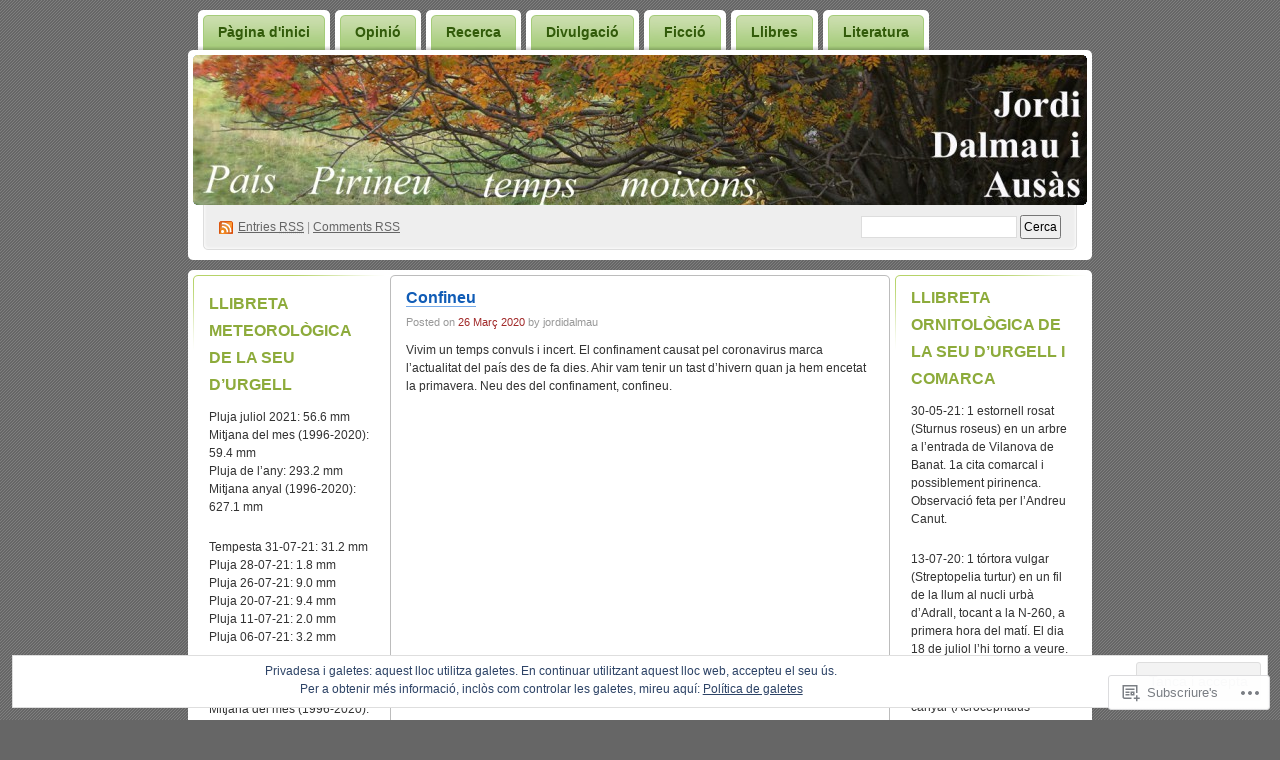

--- FILE ---
content_type: text/html; charset=UTF-8
request_url: https://jordidalmauiausas.cat/tag/marcmarcot/
body_size: 41130
content:
<!DOCTYPE html PUBLIC "-//W3C//DTD XHTML 1.0 Transitional//EN" "http://www.w3.org/TR/xhtml1/DTD/xhtml1-transitional.dtd">
<!--[if IE 8]>
<html id="ie8" xmlns="http://www.w3.org/1999/xhtml" lang="ca">
<![endif]-->
<!--[if !(IE 8)]><!-->
<html xmlns="http://www.w3.org/1999/xhtml" lang="ca">
<!--<![endif]-->
<head profile="http://gmpg.org/xfn/11">
<meta http-equiv="Content-Type" content="text/html; charset=UTF-8" />
<title>marçmarçot | </title>
<link rel="pingback" href="https://jordidalmauiausas.cat/xmlrpc.php" />
<meta name='robots' content='max-image-preview:large' />

<!-- Async WordPress.com Remote Login -->
<script id="wpcom_remote_login_js">
var wpcom_remote_login_extra_auth = '';
function wpcom_remote_login_remove_dom_node_id( element_id ) {
	var dom_node = document.getElementById( element_id );
	if ( dom_node ) { dom_node.parentNode.removeChild( dom_node ); }
}
function wpcom_remote_login_remove_dom_node_classes( class_name ) {
	var dom_nodes = document.querySelectorAll( '.' + class_name );
	for ( var i = 0; i < dom_nodes.length; i++ ) {
		dom_nodes[ i ].parentNode.removeChild( dom_nodes[ i ] );
	}
}
function wpcom_remote_login_final_cleanup() {
	wpcom_remote_login_remove_dom_node_classes( "wpcom_remote_login_msg" );
	wpcom_remote_login_remove_dom_node_id( "wpcom_remote_login_key" );
	wpcom_remote_login_remove_dom_node_id( "wpcom_remote_login_validate" );
	wpcom_remote_login_remove_dom_node_id( "wpcom_remote_login_js" );
	wpcom_remote_login_remove_dom_node_id( "wpcom_request_access_iframe" );
	wpcom_remote_login_remove_dom_node_id( "wpcom_request_access_styles" );
}

// Watch for messages back from the remote login
window.addEventListener( "message", function( e ) {
	if ( e.origin === "https://r-login.wordpress.com" ) {
		var data = {};
		try {
			data = JSON.parse( e.data );
		} catch( e ) {
			wpcom_remote_login_final_cleanup();
			return;
		}

		if ( data.msg === 'LOGIN' ) {
			// Clean up the login check iframe
			wpcom_remote_login_remove_dom_node_id( "wpcom_remote_login_key" );

			var id_regex = new RegExp( /^[0-9]+$/ );
			var token_regex = new RegExp( /^.*|.*|.*$/ );
			if (
				token_regex.test( data.token )
				&& id_regex.test( data.wpcomid )
			) {
				// We have everything we need to ask for a login
				var script = document.createElement( "script" );
				script.setAttribute( "id", "wpcom_remote_login_validate" );
				script.src = '/remote-login.php?wpcom_remote_login=validate'
					+ '&wpcomid=' + data.wpcomid
					+ '&token=' + encodeURIComponent( data.token )
					+ '&host=' + window.location.protocol
					+ '//' + window.location.hostname
					+ '&postid=3209'
					+ '&is_singular=';
				document.body.appendChild( script );
			}

			return;
		}

		// Safari ITP, not logged in, so redirect
		if ( data.msg === 'LOGIN-REDIRECT' ) {
			window.location = 'https://wordpress.com/log-in?redirect_to=' + window.location.href;
			return;
		}

		// Safari ITP, storage access failed, remove the request
		if ( data.msg === 'LOGIN-REMOVE' ) {
			var css_zap = 'html { -webkit-transition: margin-top 1s; transition: margin-top 1s; } /* 9001 */ html { margin-top: 0 !important; } * html body { margin-top: 0 !important; } @media screen and ( max-width: 782px ) { html { margin-top: 0 !important; } * html body { margin-top: 0 !important; } }';
			var style_zap = document.createElement( 'style' );
			style_zap.type = 'text/css';
			style_zap.appendChild( document.createTextNode( css_zap ) );
			document.body.appendChild( style_zap );

			var e = document.getElementById( 'wpcom_request_access_iframe' );
			e.parentNode.removeChild( e );

			document.cookie = 'wordpress_com_login_access=denied; path=/; max-age=31536000';

			return;
		}

		// Safari ITP
		if ( data.msg === 'REQUEST_ACCESS' ) {
			console.log( 'request access: safari' );

			// Check ITP iframe enable/disable knob
			if ( wpcom_remote_login_extra_auth !== 'safari_itp_iframe' ) {
				return;
			}

			// If we are in a "private window" there is no ITP.
			var private_window = false;
			try {
				var opendb = window.openDatabase( null, null, null, null );
			} catch( e ) {
				private_window = true;
			}

			if ( private_window ) {
				console.log( 'private window' );
				return;
			}

			var iframe = document.createElement( 'iframe' );
			iframe.id = 'wpcom_request_access_iframe';
			iframe.setAttribute( 'scrolling', 'no' );
			iframe.setAttribute( 'sandbox', 'allow-storage-access-by-user-activation allow-scripts allow-same-origin allow-top-navigation-by-user-activation' );
			iframe.src = 'https://r-login.wordpress.com/remote-login.php?wpcom_remote_login=request_access&origin=' + encodeURIComponent( data.origin ) + '&wpcomid=' + encodeURIComponent( data.wpcomid );

			var css = 'html { -webkit-transition: margin-top 1s; transition: margin-top 1s; } /* 9001 */ html { margin-top: 46px !important; } * html body { margin-top: 46px !important; } @media screen and ( max-width: 660px ) { html { margin-top: 71px !important; } * html body { margin-top: 71px !important; } #wpcom_request_access_iframe { display: block; height: 71px !important; } } #wpcom_request_access_iframe { border: 0px; height: 46px; position: fixed; top: 0; left: 0; width: 100%; min-width: 100%; z-index: 99999; background: #23282d; } ';

			var style = document.createElement( 'style' );
			style.type = 'text/css';
			style.id = 'wpcom_request_access_styles';
			style.appendChild( document.createTextNode( css ) );
			document.body.appendChild( style );

			document.body.appendChild( iframe );
		}

		if ( data.msg === 'DONE' ) {
			wpcom_remote_login_final_cleanup();
		}
	}
}, false );

// Inject the remote login iframe after the page has had a chance to load
// more critical resources
window.addEventListener( "DOMContentLoaded", function( e ) {
	var iframe = document.createElement( "iframe" );
	iframe.style.display = "none";
	iframe.setAttribute( "scrolling", "no" );
	iframe.setAttribute( "id", "wpcom_remote_login_key" );
	iframe.src = "https://r-login.wordpress.com/remote-login.php"
		+ "?wpcom_remote_login=key"
		+ "&origin=aHR0cHM6Ly9qb3JkaWRhbG1hdWlhdXNhcy5jYXQ%3D"
		+ "&wpcomid=9229793"
		+ "&time=" + Math.floor( Date.now() / 1000 );
	document.body.appendChild( iframe );
}, false );
</script>
<link rel='dns-prefetch' href='//s0.wp.com' />
<link rel='dns-prefetch' href='//af.pubmine.com' />
<link rel="alternate" type="application/rss+xml" title=" &raquo; canal d&#039;informació" href="https://jordidalmauiausas.cat/feed/" />
<link rel="alternate" type="application/rss+xml" title=" &raquo; Canal dels comentaris" href="https://jordidalmauiausas.cat/comments/feed/" />
<link rel="alternate" type="application/rss+xml" title=" &raquo; marçmarçot Canal de les etiquetes" href="https://jordidalmauiausas.cat/tag/marcmarcot/feed/" />
	<script type="text/javascript">
		/* <![CDATA[ */
		function addLoadEvent(func) {
			var oldonload = window.onload;
			if (typeof window.onload != 'function') {
				window.onload = func;
			} else {
				window.onload = function () {
					oldonload();
					func();
				}
			}
		}
		/* ]]> */
	</script>
	<link crossorigin='anonymous' rel='stylesheet' id='all-css-0-1' href='/_static/??/wp-content/mu-plugins/widgets/eu-cookie-law/templates/style.css,/wp-content/mu-plugins/infinity/themes/pub/digg3.css?m=1642463000j&cssminify=yes' type='text/css' media='all' />
<style id='wp-emoji-styles-inline-css'>

	img.wp-smiley, img.emoji {
		display: inline !important;
		border: none !important;
		box-shadow: none !important;
		height: 1em !important;
		width: 1em !important;
		margin: 0 0.07em !important;
		vertical-align: -0.1em !important;
		background: none !important;
		padding: 0 !important;
	}
/*# sourceURL=wp-emoji-styles-inline-css */
</style>
<link crossorigin='anonymous' rel='stylesheet' id='all-css-2-1' href='/wp-content/plugins/gutenberg-core/v22.2.0/build/styles/block-library/style.css?m=1764855221i&cssminify=yes' type='text/css' media='all' />
<style id='wp-block-library-inline-css'>
.has-text-align-justify {
	text-align:justify;
}
.has-text-align-justify{text-align:justify;}

/*# sourceURL=wp-block-library-inline-css */
</style><style id='global-styles-inline-css'>
:root{--wp--preset--aspect-ratio--square: 1;--wp--preset--aspect-ratio--4-3: 4/3;--wp--preset--aspect-ratio--3-4: 3/4;--wp--preset--aspect-ratio--3-2: 3/2;--wp--preset--aspect-ratio--2-3: 2/3;--wp--preset--aspect-ratio--16-9: 16/9;--wp--preset--aspect-ratio--9-16: 9/16;--wp--preset--color--black: #000000;--wp--preset--color--cyan-bluish-gray: #abb8c3;--wp--preset--color--white: #ffffff;--wp--preset--color--pale-pink: #f78da7;--wp--preset--color--vivid-red: #cf2e2e;--wp--preset--color--luminous-vivid-orange: #ff6900;--wp--preset--color--luminous-vivid-amber: #fcb900;--wp--preset--color--light-green-cyan: #7bdcb5;--wp--preset--color--vivid-green-cyan: #00d084;--wp--preset--color--pale-cyan-blue: #8ed1fc;--wp--preset--color--vivid-cyan-blue: #0693e3;--wp--preset--color--vivid-purple: #9b51e0;--wp--preset--gradient--vivid-cyan-blue-to-vivid-purple: linear-gradient(135deg,rgb(6,147,227) 0%,rgb(155,81,224) 100%);--wp--preset--gradient--light-green-cyan-to-vivid-green-cyan: linear-gradient(135deg,rgb(122,220,180) 0%,rgb(0,208,130) 100%);--wp--preset--gradient--luminous-vivid-amber-to-luminous-vivid-orange: linear-gradient(135deg,rgb(252,185,0) 0%,rgb(255,105,0) 100%);--wp--preset--gradient--luminous-vivid-orange-to-vivid-red: linear-gradient(135deg,rgb(255,105,0) 0%,rgb(207,46,46) 100%);--wp--preset--gradient--very-light-gray-to-cyan-bluish-gray: linear-gradient(135deg,rgb(238,238,238) 0%,rgb(169,184,195) 100%);--wp--preset--gradient--cool-to-warm-spectrum: linear-gradient(135deg,rgb(74,234,220) 0%,rgb(151,120,209) 20%,rgb(207,42,186) 40%,rgb(238,44,130) 60%,rgb(251,105,98) 80%,rgb(254,248,76) 100%);--wp--preset--gradient--blush-light-purple: linear-gradient(135deg,rgb(255,206,236) 0%,rgb(152,150,240) 100%);--wp--preset--gradient--blush-bordeaux: linear-gradient(135deg,rgb(254,205,165) 0%,rgb(254,45,45) 50%,rgb(107,0,62) 100%);--wp--preset--gradient--luminous-dusk: linear-gradient(135deg,rgb(255,203,112) 0%,rgb(199,81,192) 50%,rgb(65,88,208) 100%);--wp--preset--gradient--pale-ocean: linear-gradient(135deg,rgb(255,245,203) 0%,rgb(182,227,212) 50%,rgb(51,167,181) 100%);--wp--preset--gradient--electric-grass: linear-gradient(135deg,rgb(202,248,128) 0%,rgb(113,206,126) 100%);--wp--preset--gradient--midnight: linear-gradient(135deg,rgb(2,3,129) 0%,rgb(40,116,252) 100%);--wp--preset--font-size--small: 13px;--wp--preset--font-size--medium: 20px;--wp--preset--font-size--large: 36px;--wp--preset--font-size--x-large: 42px;--wp--preset--font-family--albert-sans: 'Albert Sans', sans-serif;--wp--preset--font-family--alegreya: Alegreya, serif;--wp--preset--font-family--arvo: Arvo, serif;--wp--preset--font-family--bodoni-moda: 'Bodoni Moda', serif;--wp--preset--font-family--bricolage-grotesque: 'Bricolage Grotesque', sans-serif;--wp--preset--font-family--cabin: Cabin, sans-serif;--wp--preset--font-family--chivo: Chivo, sans-serif;--wp--preset--font-family--commissioner: Commissioner, sans-serif;--wp--preset--font-family--cormorant: Cormorant, serif;--wp--preset--font-family--courier-prime: 'Courier Prime', monospace;--wp--preset--font-family--crimson-pro: 'Crimson Pro', serif;--wp--preset--font-family--dm-mono: 'DM Mono', monospace;--wp--preset--font-family--dm-sans: 'DM Sans', sans-serif;--wp--preset--font-family--dm-serif-display: 'DM Serif Display', serif;--wp--preset--font-family--domine: Domine, serif;--wp--preset--font-family--eb-garamond: 'EB Garamond', serif;--wp--preset--font-family--epilogue: Epilogue, sans-serif;--wp--preset--font-family--fahkwang: Fahkwang, sans-serif;--wp--preset--font-family--figtree: Figtree, sans-serif;--wp--preset--font-family--fira-sans: 'Fira Sans', sans-serif;--wp--preset--font-family--fjalla-one: 'Fjalla One', sans-serif;--wp--preset--font-family--fraunces: Fraunces, serif;--wp--preset--font-family--gabarito: Gabarito, system-ui;--wp--preset--font-family--ibm-plex-mono: 'IBM Plex Mono', monospace;--wp--preset--font-family--ibm-plex-sans: 'IBM Plex Sans', sans-serif;--wp--preset--font-family--ibarra-real-nova: 'Ibarra Real Nova', serif;--wp--preset--font-family--instrument-serif: 'Instrument Serif', serif;--wp--preset--font-family--inter: Inter, sans-serif;--wp--preset--font-family--josefin-sans: 'Josefin Sans', sans-serif;--wp--preset--font-family--jost: Jost, sans-serif;--wp--preset--font-family--libre-baskerville: 'Libre Baskerville', serif;--wp--preset--font-family--libre-franklin: 'Libre Franklin', sans-serif;--wp--preset--font-family--literata: Literata, serif;--wp--preset--font-family--lora: Lora, serif;--wp--preset--font-family--merriweather: Merriweather, serif;--wp--preset--font-family--montserrat: Montserrat, sans-serif;--wp--preset--font-family--newsreader: Newsreader, serif;--wp--preset--font-family--noto-sans-mono: 'Noto Sans Mono', sans-serif;--wp--preset--font-family--nunito: Nunito, sans-serif;--wp--preset--font-family--open-sans: 'Open Sans', sans-serif;--wp--preset--font-family--overpass: Overpass, sans-serif;--wp--preset--font-family--pt-serif: 'PT Serif', serif;--wp--preset--font-family--petrona: Petrona, serif;--wp--preset--font-family--piazzolla: Piazzolla, serif;--wp--preset--font-family--playfair-display: 'Playfair Display', serif;--wp--preset--font-family--plus-jakarta-sans: 'Plus Jakarta Sans', sans-serif;--wp--preset--font-family--poppins: Poppins, sans-serif;--wp--preset--font-family--raleway: Raleway, sans-serif;--wp--preset--font-family--roboto: Roboto, sans-serif;--wp--preset--font-family--roboto-slab: 'Roboto Slab', serif;--wp--preset--font-family--rubik: Rubik, sans-serif;--wp--preset--font-family--rufina: Rufina, serif;--wp--preset--font-family--sora: Sora, sans-serif;--wp--preset--font-family--source-sans-3: 'Source Sans 3', sans-serif;--wp--preset--font-family--source-serif-4: 'Source Serif 4', serif;--wp--preset--font-family--space-mono: 'Space Mono', monospace;--wp--preset--font-family--syne: Syne, sans-serif;--wp--preset--font-family--texturina: Texturina, serif;--wp--preset--font-family--urbanist: Urbanist, sans-serif;--wp--preset--font-family--work-sans: 'Work Sans', sans-serif;--wp--preset--spacing--20: 0.44rem;--wp--preset--spacing--30: 0.67rem;--wp--preset--spacing--40: 1rem;--wp--preset--spacing--50: 1.5rem;--wp--preset--spacing--60: 2.25rem;--wp--preset--spacing--70: 3.38rem;--wp--preset--spacing--80: 5.06rem;--wp--preset--shadow--natural: 6px 6px 9px rgba(0, 0, 0, 0.2);--wp--preset--shadow--deep: 12px 12px 50px rgba(0, 0, 0, 0.4);--wp--preset--shadow--sharp: 6px 6px 0px rgba(0, 0, 0, 0.2);--wp--preset--shadow--outlined: 6px 6px 0px -3px rgb(255, 255, 255), 6px 6px rgb(0, 0, 0);--wp--preset--shadow--crisp: 6px 6px 0px rgb(0, 0, 0);}:where(.is-layout-flex){gap: 0.5em;}:where(.is-layout-grid){gap: 0.5em;}body .is-layout-flex{display: flex;}.is-layout-flex{flex-wrap: wrap;align-items: center;}.is-layout-flex > :is(*, div){margin: 0;}body .is-layout-grid{display: grid;}.is-layout-grid > :is(*, div){margin: 0;}:where(.wp-block-columns.is-layout-flex){gap: 2em;}:where(.wp-block-columns.is-layout-grid){gap: 2em;}:where(.wp-block-post-template.is-layout-flex){gap: 1.25em;}:where(.wp-block-post-template.is-layout-grid){gap: 1.25em;}.has-black-color{color: var(--wp--preset--color--black) !important;}.has-cyan-bluish-gray-color{color: var(--wp--preset--color--cyan-bluish-gray) !important;}.has-white-color{color: var(--wp--preset--color--white) !important;}.has-pale-pink-color{color: var(--wp--preset--color--pale-pink) !important;}.has-vivid-red-color{color: var(--wp--preset--color--vivid-red) !important;}.has-luminous-vivid-orange-color{color: var(--wp--preset--color--luminous-vivid-orange) !important;}.has-luminous-vivid-amber-color{color: var(--wp--preset--color--luminous-vivid-amber) !important;}.has-light-green-cyan-color{color: var(--wp--preset--color--light-green-cyan) !important;}.has-vivid-green-cyan-color{color: var(--wp--preset--color--vivid-green-cyan) !important;}.has-pale-cyan-blue-color{color: var(--wp--preset--color--pale-cyan-blue) !important;}.has-vivid-cyan-blue-color{color: var(--wp--preset--color--vivid-cyan-blue) !important;}.has-vivid-purple-color{color: var(--wp--preset--color--vivid-purple) !important;}.has-black-background-color{background-color: var(--wp--preset--color--black) !important;}.has-cyan-bluish-gray-background-color{background-color: var(--wp--preset--color--cyan-bluish-gray) !important;}.has-white-background-color{background-color: var(--wp--preset--color--white) !important;}.has-pale-pink-background-color{background-color: var(--wp--preset--color--pale-pink) !important;}.has-vivid-red-background-color{background-color: var(--wp--preset--color--vivid-red) !important;}.has-luminous-vivid-orange-background-color{background-color: var(--wp--preset--color--luminous-vivid-orange) !important;}.has-luminous-vivid-amber-background-color{background-color: var(--wp--preset--color--luminous-vivid-amber) !important;}.has-light-green-cyan-background-color{background-color: var(--wp--preset--color--light-green-cyan) !important;}.has-vivid-green-cyan-background-color{background-color: var(--wp--preset--color--vivid-green-cyan) !important;}.has-pale-cyan-blue-background-color{background-color: var(--wp--preset--color--pale-cyan-blue) !important;}.has-vivid-cyan-blue-background-color{background-color: var(--wp--preset--color--vivid-cyan-blue) !important;}.has-vivid-purple-background-color{background-color: var(--wp--preset--color--vivid-purple) !important;}.has-black-border-color{border-color: var(--wp--preset--color--black) !important;}.has-cyan-bluish-gray-border-color{border-color: var(--wp--preset--color--cyan-bluish-gray) !important;}.has-white-border-color{border-color: var(--wp--preset--color--white) !important;}.has-pale-pink-border-color{border-color: var(--wp--preset--color--pale-pink) !important;}.has-vivid-red-border-color{border-color: var(--wp--preset--color--vivid-red) !important;}.has-luminous-vivid-orange-border-color{border-color: var(--wp--preset--color--luminous-vivid-orange) !important;}.has-luminous-vivid-amber-border-color{border-color: var(--wp--preset--color--luminous-vivid-amber) !important;}.has-light-green-cyan-border-color{border-color: var(--wp--preset--color--light-green-cyan) !important;}.has-vivid-green-cyan-border-color{border-color: var(--wp--preset--color--vivid-green-cyan) !important;}.has-pale-cyan-blue-border-color{border-color: var(--wp--preset--color--pale-cyan-blue) !important;}.has-vivid-cyan-blue-border-color{border-color: var(--wp--preset--color--vivid-cyan-blue) !important;}.has-vivid-purple-border-color{border-color: var(--wp--preset--color--vivid-purple) !important;}.has-vivid-cyan-blue-to-vivid-purple-gradient-background{background: var(--wp--preset--gradient--vivid-cyan-blue-to-vivid-purple) !important;}.has-light-green-cyan-to-vivid-green-cyan-gradient-background{background: var(--wp--preset--gradient--light-green-cyan-to-vivid-green-cyan) !important;}.has-luminous-vivid-amber-to-luminous-vivid-orange-gradient-background{background: var(--wp--preset--gradient--luminous-vivid-amber-to-luminous-vivid-orange) !important;}.has-luminous-vivid-orange-to-vivid-red-gradient-background{background: var(--wp--preset--gradient--luminous-vivid-orange-to-vivid-red) !important;}.has-very-light-gray-to-cyan-bluish-gray-gradient-background{background: var(--wp--preset--gradient--very-light-gray-to-cyan-bluish-gray) !important;}.has-cool-to-warm-spectrum-gradient-background{background: var(--wp--preset--gradient--cool-to-warm-spectrum) !important;}.has-blush-light-purple-gradient-background{background: var(--wp--preset--gradient--blush-light-purple) !important;}.has-blush-bordeaux-gradient-background{background: var(--wp--preset--gradient--blush-bordeaux) !important;}.has-luminous-dusk-gradient-background{background: var(--wp--preset--gradient--luminous-dusk) !important;}.has-pale-ocean-gradient-background{background: var(--wp--preset--gradient--pale-ocean) !important;}.has-electric-grass-gradient-background{background: var(--wp--preset--gradient--electric-grass) !important;}.has-midnight-gradient-background{background: var(--wp--preset--gradient--midnight) !important;}.has-small-font-size{font-size: var(--wp--preset--font-size--small) !important;}.has-medium-font-size{font-size: var(--wp--preset--font-size--medium) !important;}.has-large-font-size{font-size: var(--wp--preset--font-size--large) !important;}.has-x-large-font-size{font-size: var(--wp--preset--font-size--x-large) !important;}.has-albert-sans-font-family{font-family: var(--wp--preset--font-family--albert-sans) !important;}.has-alegreya-font-family{font-family: var(--wp--preset--font-family--alegreya) !important;}.has-arvo-font-family{font-family: var(--wp--preset--font-family--arvo) !important;}.has-bodoni-moda-font-family{font-family: var(--wp--preset--font-family--bodoni-moda) !important;}.has-bricolage-grotesque-font-family{font-family: var(--wp--preset--font-family--bricolage-grotesque) !important;}.has-cabin-font-family{font-family: var(--wp--preset--font-family--cabin) !important;}.has-chivo-font-family{font-family: var(--wp--preset--font-family--chivo) !important;}.has-commissioner-font-family{font-family: var(--wp--preset--font-family--commissioner) !important;}.has-cormorant-font-family{font-family: var(--wp--preset--font-family--cormorant) !important;}.has-courier-prime-font-family{font-family: var(--wp--preset--font-family--courier-prime) !important;}.has-crimson-pro-font-family{font-family: var(--wp--preset--font-family--crimson-pro) !important;}.has-dm-mono-font-family{font-family: var(--wp--preset--font-family--dm-mono) !important;}.has-dm-sans-font-family{font-family: var(--wp--preset--font-family--dm-sans) !important;}.has-dm-serif-display-font-family{font-family: var(--wp--preset--font-family--dm-serif-display) !important;}.has-domine-font-family{font-family: var(--wp--preset--font-family--domine) !important;}.has-eb-garamond-font-family{font-family: var(--wp--preset--font-family--eb-garamond) !important;}.has-epilogue-font-family{font-family: var(--wp--preset--font-family--epilogue) !important;}.has-fahkwang-font-family{font-family: var(--wp--preset--font-family--fahkwang) !important;}.has-figtree-font-family{font-family: var(--wp--preset--font-family--figtree) !important;}.has-fira-sans-font-family{font-family: var(--wp--preset--font-family--fira-sans) !important;}.has-fjalla-one-font-family{font-family: var(--wp--preset--font-family--fjalla-one) !important;}.has-fraunces-font-family{font-family: var(--wp--preset--font-family--fraunces) !important;}.has-gabarito-font-family{font-family: var(--wp--preset--font-family--gabarito) !important;}.has-ibm-plex-mono-font-family{font-family: var(--wp--preset--font-family--ibm-plex-mono) !important;}.has-ibm-plex-sans-font-family{font-family: var(--wp--preset--font-family--ibm-plex-sans) !important;}.has-ibarra-real-nova-font-family{font-family: var(--wp--preset--font-family--ibarra-real-nova) !important;}.has-instrument-serif-font-family{font-family: var(--wp--preset--font-family--instrument-serif) !important;}.has-inter-font-family{font-family: var(--wp--preset--font-family--inter) !important;}.has-josefin-sans-font-family{font-family: var(--wp--preset--font-family--josefin-sans) !important;}.has-jost-font-family{font-family: var(--wp--preset--font-family--jost) !important;}.has-libre-baskerville-font-family{font-family: var(--wp--preset--font-family--libre-baskerville) !important;}.has-libre-franklin-font-family{font-family: var(--wp--preset--font-family--libre-franklin) !important;}.has-literata-font-family{font-family: var(--wp--preset--font-family--literata) !important;}.has-lora-font-family{font-family: var(--wp--preset--font-family--lora) !important;}.has-merriweather-font-family{font-family: var(--wp--preset--font-family--merriweather) !important;}.has-montserrat-font-family{font-family: var(--wp--preset--font-family--montserrat) !important;}.has-newsreader-font-family{font-family: var(--wp--preset--font-family--newsreader) !important;}.has-noto-sans-mono-font-family{font-family: var(--wp--preset--font-family--noto-sans-mono) !important;}.has-nunito-font-family{font-family: var(--wp--preset--font-family--nunito) !important;}.has-open-sans-font-family{font-family: var(--wp--preset--font-family--open-sans) !important;}.has-overpass-font-family{font-family: var(--wp--preset--font-family--overpass) !important;}.has-pt-serif-font-family{font-family: var(--wp--preset--font-family--pt-serif) !important;}.has-petrona-font-family{font-family: var(--wp--preset--font-family--petrona) !important;}.has-piazzolla-font-family{font-family: var(--wp--preset--font-family--piazzolla) !important;}.has-playfair-display-font-family{font-family: var(--wp--preset--font-family--playfair-display) !important;}.has-plus-jakarta-sans-font-family{font-family: var(--wp--preset--font-family--plus-jakarta-sans) !important;}.has-poppins-font-family{font-family: var(--wp--preset--font-family--poppins) !important;}.has-raleway-font-family{font-family: var(--wp--preset--font-family--raleway) !important;}.has-roboto-font-family{font-family: var(--wp--preset--font-family--roboto) !important;}.has-roboto-slab-font-family{font-family: var(--wp--preset--font-family--roboto-slab) !important;}.has-rubik-font-family{font-family: var(--wp--preset--font-family--rubik) !important;}.has-rufina-font-family{font-family: var(--wp--preset--font-family--rufina) !important;}.has-sora-font-family{font-family: var(--wp--preset--font-family--sora) !important;}.has-source-sans-3-font-family{font-family: var(--wp--preset--font-family--source-sans-3) !important;}.has-source-serif-4-font-family{font-family: var(--wp--preset--font-family--source-serif-4) !important;}.has-space-mono-font-family{font-family: var(--wp--preset--font-family--space-mono) !important;}.has-syne-font-family{font-family: var(--wp--preset--font-family--syne) !important;}.has-texturina-font-family{font-family: var(--wp--preset--font-family--texturina) !important;}.has-urbanist-font-family{font-family: var(--wp--preset--font-family--urbanist) !important;}.has-work-sans-font-family{font-family: var(--wp--preset--font-family--work-sans) !important;}
/*# sourceURL=global-styles-inline-css */
</style>

<style id='classic-theme-styles-inline-css'>
/*! This file is auto-generated */
.wp-block-button__link{color:#fff;background-color:#32373c;border-radius:9999px;box-shadow:none;text-decoration:none;padding:calc(.667em + 2px) calc(1.333em + 2px);font-size:1.125em}.wp-block-file__button{background:#32373c;color:#fff;text-decoration:none}
/*# sourceURL=/wp-includes/css/classic-themes.min.css */
</style>
<link crossorigin='anonymous' rel='stylesheet' id='all-css-4-1' href='/_static/??-eJyFkNkOwkAIRX9IOqnTuDwYv6ULjqOzZaBW/16q0WpM6gsBcg9wUUOCNgbGwCq53thAqo2Ni+2Z1LIoN0UJZH1yCBkvRaU6S/xWAPHNYdESLdTHIN/DNCuj9H2qeVR47GyNDr3I5rDBdgZZcHrlwHidR5KsgaZJGYlAore9Bz7KLvrhnm2V+kYMGaPVXyMZxbKR1DyOmso5yGAEeVTNNoavAg6utnlE935XrqtytdVaL093KgGT9A==&cssminify=yes' type='text/css' media='all' />
<link crossorigin='anonymous' rel='stylesheet' id='print-css-5-1' href='/wp-content/mu-plugins/global-print/global-print.css?m=1465851035i&cssminify=yes' type='text/css' media='print' />
<style id='jetpack-global-styles-frontend-style-inline-css'>
:root { --font-headings: unset; --font-base: unset; --font-headings-default: -apple-system,BlinkMacSystemFont,"Segoe UI",Roboto,Oxygen-Sans,Ubuntu,Cantarell,"Helvetica Neue",sans-serif; --font-base-default: -apple-system,BlinkMacSystemFont,"Segoe UI",Roboto,Oxygen-Sans,Ubuntu,Cantarell,"Helvetica Neue",sans-serif;}
/*# sourceURL=jetpack-global-styles-frontend-style-inline-css */
</style>
<link crossorigin='anonymous' rel='stylesheet' id='all-css-8-1' href='/wp-content/themes/h4/global.css?m=1420737423i&cssminify=yes' type='text/css' media='all' />
<script type="text/javascript" id="wpcom-actionbar-placeholder-js-extra">
/* <![CDATA[ */
var actionbardata = {"siteID":"9229793","postID":"0","siteURL":"https://jordidalmauiausas.cat","xhrURL":"https://jordidalmauiausas.cat/wp-admin/admin-ajax.php","nonce":"2b992cfbfc","isLoggedIn":"","statusMessage":"","subsEmailDefault":"instantly","proxyScriptUrl":"https://s0.wp.com/wp-content/js/wpcom-proxy-request.js?m=1513050504i&amp;ver=20211021","i18n":{"followedText":"New posts from this site will now appear in your \u003Ca href=\"https://wordpress.com/reader\"\u003EReader\u003C/a\u003E","foldBar":"Collapse this bar","unfoldBar":"Expand this bar","shortLinkCopied":"Shortlink copied to clipboard."}};
//# sourceURL=wpcom-actionbar-placeholder-js-extra
/* ]]> */
</script>
<script type="text/javascript" id="jetpack-mu-wpcom-settings-js-before">
/* <![CDATA[ */
var JETPACK_MU_WPCOM_SETTINGS = {"assetsUrl":"https://s0.wp.com/wp-content/mu-plugins/jetpack-mu-wpcom-plugin/moon/jetpack_vendor/automattic/jetpack-mu-wpcom/src/build/"};
//# sourceURL=jetpack-mu-wpcom-settings-js-before
/* ]]> */
</script>
<script crossorigin='anonymous' type='text/javascript'  src='/_static/??/wp-content/js/rlt-proxy.js,/wp-content/blog-plugins/wordads-classes/js/cmp/v2/cmp-non-gdpr.js?m=1720530689j'></script>
<script type="text/javascript" id="rlt-proxy-js-after">
/* <![CDATA[ */
	rltInitialize( {"token":null,"iframeOrigins":["https:\/\/widgets.wp.com"]} );
//# sourceURL=rlt-proxy-js-after
/* ]]> */
</script>
<link rel="EditURI" type="application/rsd+xml" title="RSD" href="https://jordidalmau.wordpress.com/xmlrpc.php?rsd" />
<meta name="generator" content="WordPress.com" />

<!-- Jetpack Open Graph Tags -->
<meta property="og:type" content="website" />
<meta property="og:title" content="marçmarçot" />
<meta property="og:url" content="https://jordidalmauiausas.cat/tag/marcmarcot/" />
<meta property="og:image" content="https://s0.wp.com/i/blank.jpg?m=1383295312i" />
<meta property="og:image:width" content="200" />
<meta property="og:image:height" content="200" />
<meta property="og:image:alt" content="" />
<meta property="og:locale" content="ca_ES" />

<!-- End Jetpack Open Graph Tags -->
<link rel="shortcut icon" type="image/x-icon" href="https://s0.wp.com/i/favicon.ico?m=1713425267i" sizes="16x16 24x24 32x32 48x48" />
<link rel="icon" type="image/x-icon" href="https://s0.wp.com/i/favicon.ico?m=1713425267i" sizes="16x16 24x24 32x32 48x48" />
<link rel="apple-touch-icon" href="https://s0.wp.com/i/webclip.png?m=1713868326i" />
<link rel='openid.server' href='https://jordidalmauiausas.cat/?openidserver=1' />
<link rel='openid.delegate' href='https://jordidalmauiausas.cat/' />
<link rel="search" type="application/opensearchdescription+xml" href="https://jordidalmauiausas.cat/osd.xml" title="" />
<link rel="search" type="application/opensearchdescription+xml" href="https://s1.wp.com/opensearch.xml" title="WordPress.com" />
		<style id="wpcom-hotfix-masterbar-style">
			@media screen and (min-width: 783px) {
				#wpadminbar .quicklinks li#wp-admin-bar-my-account.with-avatar > a img {
					margin-top: 5px;
				}
			}
		</style>
		<style>
.milestone-widget {
	--milestone-text-color: #333333;
	--milestone-bg-color: #ffffff;
	--milestone-border-color:#666666;
}
</style>
		<meta name="description" content="Entrades quant a marçmarçot escrites per jordidalmau" />
<style type="text/css">
#header h1 a, #header h1 a:hover, #header .description {
color: #fcf8f8;
}
</style>
<script type="text/javascript">
/* <![CDATA[ */
var wa_client = {}; wa_client.cmd = []; wa_client.config = { 'blog_id': 9229793, 'blog_language': 'ca', 'is_wordads': false, 'hosting_type': 0, 'afp_account_id': null, 'afp_host_id': 5038568878849053, 'theme': 'pub/digg3', '_': { 'title': 'Advertisement', 'privacy_settings': 'Configuració de la privacitat' }, 'formats': [ 'belowpost', 'bottom_sticky', 'sidebar_sticky_right', 'sidebar', 'gutenberg_rectangle', 'gutenberg_leaderboard', 'gutenberg_mobile_leaderboard', 'gutenberg_skyscraper' ] };
/* ]]> */
</script>
		<script type="text/javascript">

			window.doNotSellCallback = function() {

				var linkElements = [
					'a[href="https://wordpress.com/?ref=footer_blog"]',
					'a[href="https://wordpress.com/?ref=footer_website"]',
					'a[href="https://wordpress.com/?ref=vertical_footer"]',
					'a[href^="https://wordpress.com/?ref=footer_segment_"]',
				].join(',');

				var dnsLink = document.createElement( 'a' );
				dnsLink.href = 'https://wordpress.com/advertising-program-optout/';
				dnsLink.classList.add( 'do-not-sell-link' );
				dnsLink.rel = 'nofollow';
				dnsLink.style.marginLeft = '0.5em';
				dnsLink.textContent = 'Do Not Sell or Share My Personal Information';

				var creditLinks = document.querySelectorAll( linkElements );

				if ( 0 === creditLinks.length ) {
					return false;
				}

				Array.prototype.forEach.call( creditLinks, function( el ) {
					el.insertAdjacentElement( 'afterend', dnsLink );
				});

				return true;
			};

		</script>
		<script type="text/javascript">
	window.google_analytics_uacct = "UA-52447-2";
</script>

<script type="text/javascript">
	var _gaq = _gaq || [];
	_gaq.push(['_setAccount', 'UA-52447-2']);
	_gaq.push(['_gat._anonymizeIp']);
	_gaq.push(['_setDomainName', 'none']);
	_gaq.push(['_setAllowLinker', true]);
	_gaq.push(['_initData']);
	_gaq.push(['_trackPageview']);

	(function() {
		var ga = document.createElement('script'); ga.type = 'text/javascript'; ga.async = true;
		ga.src = ('https:' == document.location.protocol ? 'https://ssl' : 'http://www') + '.google-analytics.com/ga.js';
		(document.getElementsByTagName('head')[0] || document.getElementsByTagName('body')[0]).appendChild(ga);
	})();
</script>
<link crossorigin='anonymous' rel='stylesheet' id='all-css-0-3' href='/wp-content/mu-plugins/jetpack-plugin/moon/modules/widgets/milestone/milestone-widget.css?m=1753284714i&cssminify=yes' type='text/css' media='all' />
</head>
<body class="archive tag tag-marcmarcot tag-697219400 wp-theme-pubdigg3 customizer-styles-applied jetpack-reblog-enabled"><div id="container">

<div id="header">

	<div id="menu">
		<ul class="menu">
	<li class="page_item"><a href="https://jordidalmauiausas.cat/">Pàgina d'inici</a></li>
	<li class="page_item page-item-983"><a href="https://jordidalmauiausas.cat/opinio/">Opinió</a></li>
<li class="page_item page-item-1181"><a href="https://jordidalmauiausas.cat/recerca/">Recerca</a></li>
<li class="page_item page-item-1040"><a href="https://jordidalmauiausas.cat/divulgacio/">Divulgació</a></li>
<li class="page_item page-item-1393"><a href="https://jordidalmauiausas.cat/ficcio/">Ficció</a></li>
<li class="page_item page-item-1396"><a href="https://jordidalmauiausas.cat/llibres/">Llibres</a></li>
<li class="page_item page-item-1406"><a href="https://jordidalmauiausas.cat/literatura/">Literatura</a></li>
</ul>
	</div>

	<div id="header-box">
	<div id="header-image">
		<img src="https://jordidalmauiausas.cat/wp-content/uploads/2014/11/cropped-capc3a7alera-novembre-2014-copia.jpg" alt="" />
	</div>
	<div id="header-overlay">
		<img src="https://s0.wp.com/wp-content/themes/pub/digg3/images/bg_header_overlay.png?m=1391151072i" alt="" />
	</div>

	<div id="pagetitle">
		<h1><a href="https://jordidalmauiausas.cat/" title=""></a></h1>
	</div>

	<div id="syndication">
		<a href="https://jordidalmauiausas.cat/feed/" title="Syndicate this site using RSS" class="feed">Entries <abbr title="Really Simple Syndication">RSS</abbr></a> &#124; <a href="https://jordidalmauiausas.cat/comments/feed/" title="Syndicate comments using RSS">Comments RSS</a>
	</div>
	<div id="searchbox">
		<form method="get" id="searchform" action="https://jordidalmauiausas.cat/">
<div>
	<input type="text" value="" name="s" id="s" />
	<input type="submit" id="searchsubmit" value="Cerca" />
</div>
</form>	</div>
	</div>
</div>

<div class="pagewrapper"><div id="page">

<!-- Start Obar -->

	<div class="obar">
<ul>

<li id="text-3" class="widget widget_text"><h2 class="widgettitle">LLIBRETA METEOROLÒGICA DE LA SEU D&#8217;URGELL</h2>
			<div class="textwidget"><p>Pluja juliol 2021: 56.6 mm<br />
Mitjana del mes (1996-2020): 59.4 mm<br />
Pluja de l&#8217;any: 293.2 mm<br />
Mitjana anyal (1996-2020): 627.1 mm</p>
<p>Tempesta 31-07-21: 31.2 mm<br />
Pluja 28-07-21: 1.8 mm<br />
Pluja 26-07-21: 9.0 mm<br />
Pluja 20-07-21: 9.4 mm<br />
Pluja 11-07-21: 2.0 mm<br />
Pluja 06-07-21: 3.2 mm<br />
_________________________<br />
Pluja juny 2021: 65.4 mm<br />
Mitjana del mes (1996-2020): 59.4 mm<br />
Pluja de l&#8217;any: 236.6 mm<br />
Mitjana anyal (1996-2020): 627.1 mm</p>
<p>Pluja 27-06-21: 1.2 mm<br />
Pluja 23-06-21: 1.6 mm<br />
Tempesta 20-06-21: 9.8 mm<br />
Tempesta 19-06-21: 6.2 mm<br />
Tempesta 17-06-21: 20.0 mm<br />
Pluja 16-06-21: inaprec.<br />
Pluja 15-06-21: 1.0 mm<br />
Tempesta 11-06-21: 11.4 mm<br />
Pluja 06-06-21: inaprec.<br />
Tempesta 05-06-21: 5.4 mm<br />
Tempesta 04-06-21: 3.2 mm<br />
Pluja 01-06-21: 5.0 mm<br />
______________________<br />
Pluja maig 2021: 43.8 mm<br />
Mitjana del mes (1996-2020): 80.9 mm<br />
Pluja de l&#8217;any: 171.2 mm<br />
Mitjana anyal (1996-2020): 627.1 mm</p>
<p>Pluja 30-05-21: 8.6 mm<br />
Pluja 29-05-21: 2.4 mm<br />
Pluja 12-05-21: 0.2 mm<br />
Pluja 11-05-21: 3.0 mm<br />
Vent 09-05-21: 62.8 km/h<br />
Tempesta 09-05-21: 10.4 mm<br />
Pluja 02-05-21: 1.4 mm<br />
Pluja 01-05-21: 17.8 mm<br />
___________________<br />
Pluja abril 2021: 64.0 mm<br />
Mitjana del mes (1996-2020): 63.9 mm<br />
Pluja de l&#8217;any: 123.2 mm<br />
Mitjana anyal (1996-2020): 627.1 mm</p>
<p>Pluja 30-04-21: 14.0 mm<br />
Pluja 29-04-21: 15.8 mm<br />
Pluja 28-04-21: 10.4 mm<br />
Pluja 26-04-21: 9.8 mm<br />
Pluja 25-04-21: 0.8 mm<br />
Pluja 21-04-21: 2.4 mm<br />
Pluja 20-04-21: 0.4 mm<br />
Pluja 15-04-21: 1.2 mm<br />
Pluja 11-04-21: 6.4 mm<br />
Pluja 09-04-21: 2.4 mm<br />
Pluja 02-04-21: 0.4 mm<br />
________________________<br />
Pluja març 2021: 6.6 mm<br />
Mitjana del mes (1996-2020): 40.0 mm<br />
Pluja de l&#8217;any: 63.4 mm<br />
Mitjana anyal (1996-2020): 627.1 mm</p>
<p>Pluja 12-03-21: 0.8 mm<br />
Pluja 06-03-21: 5.0 mm<br />
Pluja 05-03-21: 0.8 mm<br />
____________________<br />
Pluja febrer 2021: 34.6 mm<br />
Mitjana del mes (1996-2020): 19.7 mm<br />
Pluja de l&#8217;any: 56.8 mm<br />
Mitjana anyal (1996-2020): 627.1 mm</p>
<p>Pluja 28-02-21: 0.6 mm<br />
Pluja 22-02-21: 16.0 mm<br />
Pluja 12-02-21: 4.8 mm<br />
Pluja 09-02-21: 9.0 mm<br />
Pluja 08-02-21: 0.4 mm<br />
Pluja 07-02-21: 1.6 mm<br />
Pluja 06-02-21: 1.8 mm<br />
Pluja 01-02-21: 0.4 mm</p>
<p>_______________________<br />
Pluja gener 2021: 18.0 mm<br />
Mitjana del mes (1996-2020): 39.1 mm<br />
Pluja de l&#8217;any: 18.0 mm<br />
Mitjana anyal (1996-2020): 627.1 mm</p>
<p>Pluja 24-01-21: 1.6 mm<br />
Pluja 23-01-21: 5.0 mm<br />
Pluja 22-01-21: 6.2 mm<br />
Pluja 21-01-21: 0.6 mm<br />
Mínima 19-01-21: -5.3ºC<br />
Mínima 14-01-21: -5.8ºC<br />
Mínima 12-01-21: -6.3ºC<br />
Pluja 10-01-21: 2.0 mm<br />
Neu 09-01-21: 3 cm (2.6 mm)<br />
Mínima 08-01-21: -9.5ºC<br />
Mínima 07-01-21: -7.9ºC<br />
Mínima 06-01-21: -9.3ºC<br />
Mínima 05-01-21: -7.5ºC<br />
Mínima 04-01-21: -6.6ºC<br />
Mínima 02-01-21: -5.7ºC<br />
_____________________<br />
Pluja desembre 2020: 11.4 mm<br />
Mitjana del mes (1996-2019): 33.3 mm<br />
Pluja de l&#8217;any: 644.2 mm<br />
Mitjana anyal (1996-2019): 626.4 mm</p>
<p>Neu 28-12-20: 0.5 cm<br />
Màxima 27-12-20: 2.2ºC<br />
Minima 27-12-20: -5.4ºC<br />
Neu 25-12-20: 2 cm (0.6 mm)<br />
Pluja 20-12-20: 1.2 mm<br />
Pluja 16-12-20: 0.2 mm<br />
Pluja 12-12-20: 3.2 mm<br />
Pluja 11-12-20: 2.2 mm<br />
Pluja 07-12-20: 3.2 mm (aiguaneu)<br />
Pluja 04-12-20: 0.8 mm<br />
________________________<br />
Pluja novembre 2020: 54.8 mm<br />
Mitjana del mes (1996-2019): 55.5 mm<br />
Pluja de l&#8217;any: 627.0 mm<br />
Mitjana anyal (1996-2019): 626.4 mm</p>
<p>Pluja 28-11-20: 1.8 mm<br />
Pluja 27-11-20: 0.6 mm<br />
Pluja 26-11-20: 1.0 mm<br />
Màxima 26-11-20: 9.8º<br />
Màxima 25-11-20: 9.8º<br />
Mínima 22-11-20_ -3.7º<br />
Mínima 21-11-20: -3.7º<br />
Pluja 07-11-20: 21.6 mm<br />
Pluja 06-11-20: 3.2 mm<br />
Pluja 04-11-20: 14.6 mm<br />
Pluja 03-11-20: 12.0 mm<br />
_____________________<br />
Pluja octubre 2020: 41.6 mm<br />
Mitjana del mes (1996-2019): 61.5 mm<br />
Pluja de l&#8217;any: 572.2 mm<br />
Mitjana anyal (1996-2019): 626.4 mm</p>
<p>Pluja 26-10-20: 1.0 mm<br />
Pluja 22-10-20: 21.2 mm<br />
Pluja 21-10-20: inaprec.<br />
Pluja 20-10-20: inaprec.<br />
Pluja 13-10-20: 2.8 mm<br />
Pluja 10-10-20: inaprec.<br />
Pluja 02-10-20: 16.6 mm<br />
______________________<br />
Pluja setembre 2020: 28.4 mm<br />
Mitjana del mes (1996-2019): 61.8 mm<br />
Pluja de l&#8217;any: 530.6 mm<br />
Mitjana anyal (1996-2019): 626.4 mm</p>
<p>Pluja 26-09-20: 5.0 mm<br />
Pluja 21-09-20: 7.8 mm<br />
Pluja 19-09-20: 2.4 mm<br />
Pluja 18-09-20: 5.2 mm<br />
Pluja 09-09-20: 6.6 mm<br />
Pluja 08-09-20: 1.4 mm<br />
____________________<br />
Pluja agost 2020: 54.2 mm<br />
Mitjana del mes (1996-2019): 58.0 mm<br />
Pluja de l&#8217;any: 501.8 mm<br />
Mitjana anyal (1996-2019): 626.4 mm</p>
<p>Pluja 30-08-20: 3.6 mm<br />
Pluja 29-08-20: 23.2 mm<br />
Pluja 28-08-20: 15.0 mm<br />
Pluja 12-08-20: 1.4 mm<br />
Tempesta 09-08-20: 11.0 mm<br />
_______________________<br />
Pluja juliol 2020: 15.4 mm<br />
Mitjana del mes (1996-2019): 58.7 mm<br />
Pluja de l&#8217;any: 448.2 mm<br />
Mitjana anyal (1996-2019): 626.4 mm</p>
<p>Pluja 24-07-20: 2.8 mm<br />
Pluja 20-07-12: inaprec.<br />
Pluja 13-07-20: 0.2 mm<br />
Pluja 11-07-20: 0.4 mm<br />
Pluja 10-07-20: inaprec.<br />
Tempestes 02-07-20: 12.0 mm<br />
_________________________<br />
Pluja juny 2020: 146.4 mm<br />
Mitjana del mes (1996-2019): 55.7 mm<br />
Pluja de l&#8217;any: 432.8 mm<br />
Mitjana anyal (1996-2019): 626.4 mm</p>
<p>Tempesta 30-06-20: inaprec.<br />
Tempesta 25-06-20: 14.4 mm<br />
Tempesta 24-06-20: 46.4 mm<br />
Pluja 19-06-20: 8.6 mm<br />
Pluja 16-06-20: 2.2 mm<br />
Pluja 13-06-20: 1.4 mm<br />
Pluja 11-06-20: 19.8 mm<br />
Pluja 10-06-20: 0.8 mm<br />
Pluja 09-06-20: inaprec.<br />
Pluja 07-06-20: 18.6 mm<br />
Pluja 06-06-20: 5.0 mm<br />
Pluja 04-06-20: 9.2 mm<br />
Pluja 03-06-20: 1.0 mm<br />
Tempesta 01-06-20: 19.0 mm<br />
________________________<br />
Pluja maig 2020: 84.0 mm<br />
Mitjana del mes (1996-2019): 80.8 mm<br />
Pluja de l&#8217;any: 286.4 mm<br />
Mitjana anyal (1996-2019): 626.4 mm</p>
<p>Pluja 31-05-20: 7.2 mm<br />
Pluja 29-05-20: 0.2 mm<br />
Pluja 27-05-20: inaprec.<br />
Pluja 23-05-20: inaprec.<br />
Pluja 15-05-20: 25.8 mm (calamarsa)<br />
Pluja 14-05-20: 12.4 mm<br />
Pluja 13-05-20: 4.2 mm<br />
Pluja 12-05-20: 0.8 mm<br />
Pluja 10-05-20: 32.6 mm<br />
Pluja 01-05-20: 0.8 mm<br />
______________________<br />
Pluja abril 2020: 47.0 mm<br />
Mitjana del mes (1996-2019): 64.6 mm<br />
Pluja de l&#8217;any: 202.2 mm<br />
Mitjana anyal (1996-2019): 626.4 mm</p>
<p>Pluja 27-04-20: 6.2 mm<br />
Pluja 26-04-20: 6.2 mm<br />
Pluja 25-04-20: 1.4 mm<br />
Pluja 23-04-20: 1.8 mm<br />
Pluja 21-04-20: 6.8 mm<br />
Pluja 19-04-20: 7.4 mm<br />
Pluja 13-04-20: 11.0 mm<br />
Pluja 08-04-20: 1.6 mm<br />
Pluja 07-04-20: 2.4 mm<br />
Pluja 02-04-20: 1.4 mm<br />
Pluja 01-04-20: 0.8 mm<br />
___________________________<br />
Pluja març 2020: 60.8 mm<br />
Mitjana del mes (1996-2019): 39.2 mm<br />
Pluja -de l&#8217;any: 155.0 mm<br />
Mitjana anyal (1996-2019): 626.4 mm</p>
<p>Pluja 31-03-20: 0.2 mm<br />
Pluja 30-03-20: inaprec.<br />
Pluja 29-03-20: 0.8 mm<br />
Neu 25-03-20: 1 cm (humida)<br />
Pluja 25-03-20: 7.2 mm<br />
Pluja 16-03-20: 26.8 mm<br />
Pluja 13-03-20: 0.4 mm<br />
Pluja 12-03-20: 0.4 mm<br />
Neu 07-03-20: 1 cm (humida)<br />
Pluja 07-03-20: 2.6 mm<br />
Pluja 06-03-20: 1.0 mm<br />
Pluja 05-03-20: 0.4 mm<br />
Pluja 02-03-20: 19.0 mm<br />
Pluja 01-03-20: 1.8 mm<br />
_____________________<br />
Pluja febrer 2020: 0.2 mm<br />
Mitjana del mes (1996-2019): 20.5 mm<br />
Pluja de l&#8217;any: 94.4 mm<br />
Mitjana anyal (1996-2019): 626.4 mm</p>
<p>Pluja 29-02-20: 0.2 mm<br />
Màxima 24-02-20: 23.2ºC<br />
______________________<br />
Pluja gener 2020: 94.2 mm<br />
Mitjana del mes (1996-2019): 33.3 mm<br />
Pluja de l&#8217;any: 94.2 mm<br />
Mitjana anyal (1996-2019): 626.4 mm</p>
<p>Pluja 23-01-20: 26.6 mm<br />
Pluja 22-01-20: 63.2 mm<br />
Neu 22-01-20: 11 cm (humida)<br />
Pluja 21-01-20: 4.2 mm<br />
Mínima 15-01-20: -5.2ºC<br />
Mínima 13-01-20: -5.3ºC<br />
Mínima 12-01-20: -5.9ºC<br />
Pluja 10-01-20: 0.2 mm</p>
<p>______________________<br />
Pluja desembre 2019: 68.6 mm<br />
Mitjana del mes (1996-2018): 31.7 mm<br />
Pluja de l&#8217;any: 636.2 mm<br />
Mitjana anyal (1996-2018): 625.9 mm</p>
<p>Pluja 21-12-19: 7.8 mm<br />
Pluja 20-12-19: 31.8 mm<br />
Pluja 19-12-19: 3.2 mm<br />
Pluja 17-12-19: 2.4 mm<br />
Pluja 13-12-19: 13.2 mm<br />
Pluja 12-12-19: 9.8 mm<br />
Pluja 09-12-19: Inaprec.<br />
Pluja 04-12-19: Inaprec.<br />
Pluja 01-12-19: Inaprec.<br />
______________________<br />
Pluja novembre 2019: 65.8 mm<br />
Mitjana del mes (1996-2018): 55.0 mm<br />
Pluja de l&#8217;any: 568.4 mm<br />
Mitjana anyal (1996-2018): 625.9 mm</p>
<p>Pluja 28-11-19: 0.4 mm<br />
Pluja 26-11-19: 5.2 mm<br />
Pluja 22-11-19: 19.2 mm<br />
Màxima 14-11-19: 5.5ºC<br />
Pluja 14-11-19: 9.6 mm<br />
Pluja 08-11-19: 0.6 mm<br />
Pluja 07-11-19: 1.8 mm<br />
Pluja 05-11-19: inaprec.<br />
Pluja 04-11-19: 5.4 mm<br />
Pluja 03-11-19: 7.6 mm<br />
Pluja 02-11-19: 5.2 mm<br />
Pluja 01-11-19: 10.8 mm<br />
_________________________<br />
Pluja octubre 2019: 99.6 mm<br />
Mitjana del mes (1996-2018): 59.9 mm<br />
Pluja de l&#8217;any: 502.6 mm<br />
Mitjana anyal (1996-2018): 625.9 mm</p>
<p>Pluja 31-10-19: 0.2 mm<br />
Pluja 25-10-19: 0.2 mm<br />
Pluja 23-10-19: 3.0 mm<br />
Pluja 22-10-19: 44.6 mm<br />
Pluja 20-10-19: 29.4 mm<br />
Pluja 14-10-19: 22.0 mm<br />
Pluja 01-10-19: 0.2 mm<br />
______________________<br />
Pluja setembre 2019: 26.2 mm<br />
Mitjana del mes (1996-2018): 63.4 mm<br />
Pluja de l&#8217;any: 395.2 mm<br />
Mitjana anyal (1996-2018): 625.9 mm</p>
<p>Pluja 21-09-19: 11.4 mm<br />
Pluja 19-09-19: 0.8 mm<br />
Pluja 18-09-19: 6.8 mm<br />
Pluja 14-09-19: 5.2 mm<br />
Pluja 10-09-19: 1.6 mm<br />
Pluja 01-09-19: 0.4 mm<br />
__________________________<br />
Pluja agost 2019: 73.4 mm<br />
Mitjana del mes (1996-2018): 57.3 mm<br />
Pluja de l&#8217;any: 376.8 mm<br />
Mitjana anyal (1996-2018): 625.9 mm</p>
<p>Pluja 29-08-19: 27.6 mm<br />
Pluja 27-08-19: 2.4 mm<br />
Pluja 20-08-19: 38.2 mm<br />
Pluja 19-08-19: 1.4 mm<br />
Pluja 12-08-19: 1.6 mm<br />
Pluja 07-08-19: 2.0 mm<br />
Pluja 02-08-19: 0.2 mm<br />
_________________________<br />
Pluja juliol 2019: 75.4 mm<br />
Mitjana del mes (1996-2018): 58.0 mm<br />
Pluja de l&#8217;any: 303.4 mm<br />
Mitjana anyal (1996-2018): 625.9 mm</p>
<p>Pluja 27-07-19: 40.2 mm<br />
Pluja 26-07-19: inaprec.<br />
Pluja 17-07-19: inaprec.<br />
Pluja 14-07-19: 9.8 mm<br />
Pluja 09-07-19: 18.8 mm<br />
Pluja 08-07-19: 4.8 mm<br />
Pluja 03-07-19: 1.0 mm<br />
Pluja 02-07-19: 0.8 mm<br />
________________________<br />
Pluja juny 2019: 50.4 mm<br />
Mitjana del mes (1996-2018): 56.0 mm<br />
Pluja de l&#8217;any: 227.0 mm<br />
Mitjana anyal (1996-2018): 625.9 mm</p>
<p>Màxima 28-06-19: 40.3ºC<br />
Pluja 21-06-19: 0.6 mm<br />
Pluja 20-06-19: 34.2 mm<br />
Mínima 12-06-19: 4.2ºC<br />
Pluja 11-06-19: 13.6 mm<br />
Pluja 05-06-19: 0.4 mm<br />
Pluja 03-06-19: 0.4 mm<br />
Pluja 02-06-19: 1.2 mm<br />
_________________________<br />
Pluja maig 2019: 75.8 mm<br />
Mitjana del mes (1996-2018): 81.0 mm<br />
Pluja de l&#8217;any: 177.6 mm<br />
Mitjana anyal (1996-2018): 625.9 mm</p>
<p>Pluja 24-05-19: 22.2 mm<br />
Pluja 23-05-19: 3.2 mm<br />
Pluja 21-05-19: inaprec.<br />
Pluja 20-05-19: 1.6 mm<br />
Pluja 18-05-19: 0.2 mm<br />
Pluja 17-05-19: 5.8 mm<br />
Pluja 16-05-19: 9.0 mm<br />
Pluja 08-05-19: 2.0 mm<br />
Pluja 03-05-19: 3.4 mm<br />
Pluja 02-05-19: 26.0 mm<br />
Pluja 01-05-19: 2.4 mm ________________________<br />
Pluja abril 2019: 57.6 mm<br />
Mitjana del mes (1996-2018): 64.9 mm<br />
Pluja de l&#8217;any: 101.8 mm<br />
Mitjana anyal (1996-2018): 625.9 mm</p>
<p>Pluja 25-04-19: 7.4 mm<br />
Pluja 24-04-19: 6.0 mm<br />
Pluja 23-04-19: inaprec.<br />
Pluja 21-04-19: 1.2 mm<br />
Pluja 20-04-19: 3.2 mm<br />
Pluja 16-04-19: 0.6 mm<br />
Pluja 15-04-19: 4.6 mm<br />
Pluja 10-04-19: 0.2 mm<br />
Pluja 09-04-19: 1.0 mm<br />
Pluja 08-04-19: 1.6 mm (calamarsa)<br />
Pluja 07-04-19: 0.4 mm<br />
Pluja 06-04-19: 0.2 mm<br />
Pluja 05-04-19: 18.8 mm<br />
Pluja 03-04-19: 6.8 mm<br />
Pluja 02-04-19: inaprec.<br />
Pluja 01-04-19: 3.4 mm<br />
________________________<br />
Pluja març 2019: 2.0 mm<br />
Mitjana del mes (1996-2018): 40.8 mm<br />
Pluja de l&#8217;any: 44.2 mm<br />
Mitjana anyal (1996-2018): 625.9 mm</p>
<p>Pluja 06-03-19: 2.0 mm<br />
________________________<br />
Pluja febrer 2019: 11.4 mm<br />
Mitjana del mes (1996-2018): 20.9 mm<br />
Pluja de l&#8217;any: 42.2 mm<br />
Mitjana anyal (1996-2018): 625.9 mm</p>
<p>Pluja 01-02-19: 11.4 mm<br />
_________________________<br />
Pluja gener 2019: 30.8 mm<br />
Mitjana del mes (1996-2018): 37.1 mm<br />
Pluja de l&#8217;any: 30.8 mm<br />
Mitjana anyal (1996-2018): 625.9 mm</p>
<p>Pluja 31-01-19: 1.2 mm<br />
Pluja 30-01-19: 6.0 mm<br />
Neu 28-01-19: 15 cm (12.4 mm aprox.)<br />
Neu 23-01-19: 25 cm (10.8 mm)<br />
Neu 20-01-19: 2 cm (0.4 mm)<br />
__________________</p>
<p>Pluja desembre 2018: 7.4 mm<br />
Mitjana del mes (1996-2017): 32.8 mm<br />
Pluja de l&#8217;any: 762.6 mm<br />
Mitjana anyal (1996-2017): 619.5 mm</p>
<p>Pluja 16-12-18: 4.4 mm<br />
Pluja 13-12-18: 3.0 mm<br />
________________________<br />
Pluja novembre 2018: 48.2 mm<br />
Mitjana del mes (1996-2017): 55.3 mm<br />
Pluja de l&#8217;any: 757.2 mm<br />
Mitjana anyal (1996-2017): 619.5 mm</p>
<p>Pluja 25-11-18: inaprec.<br />
Màxima 23-11-18: 5.9ºC<br />
Pluja 23-11-18: 3.4 mm<br />
Pluja 20-11-18: 4.4 mm<br />
Pluja 19-11-18: 0.4 mm<br />
Pluja 17-11-18; 1.2 mm<br />
Pluja 15-11-18: inaprec.<br />
Pluja 10-11-18: 0.4 mm<br />
Pluja 09-11-17: 16.0 mm<br />
Pluja 08-11-18: 0.8 mm<br />
Pluja 07-11-18: inaprec.<br />
Pluja 06-11-18: 1.8 mm<br />
Pluja 05-11-18: 15.2 mm<br />
Pluja 01-11-18: 4.6 mm<br />
_______________________<br />
Pluja octubre 2018: 129.2 mm<br />
Mitjana del mes (1996-2017): 56.7 mm<br />
Pluja de l&#8217;any: 709.4 mm<br />
Mitjana anyal (1996-2017): 619.5 mm</p>
<p>Pluja 31-10-18: 27.6 mm<br />
Pluja 30-10-18: 1.6 mm<br />
Màxima 28-10-18: 6.4ºC<br />
Pluja 28-10-18: 5.2 mm<br />
Pluja 27-10-18: 9.6 mm<br />
Pluja 26-10-18: 0.8 mm<br />
Màxima 24-10-18: 27.8 mm<br />
Mínima 24-10-18: 2.8 mm<br />
Mínima 23-10-18: 2.8ºC<br />
Mínima 22-10-18: 4.6ºC<br />
Pluja 21-10-18: 0.2 mm<br />
Pluja 20-10-18: 0.2 mm<br />
Pluja 18-10-18: 0.2 mm<br />
Pluja 17-10-18: 0.2 mm<br />
Pluja 16-10-18: 0.2 mm<br />
Pluja 15-10-18: 16.2 mm<br />
Pluja 14-10-18: 51.0 mm<br />
Pluja 13-10-18: 0.2 mm<br />
Pluja 10-10-18: 1.2 mm<br />
Pluja 09-10-18: 9.4 mm<br />
Pluja 07-10-18: 5.4 mm<br />
Mínima 02-10-18: 4.8 ºC<br />
_________________________<br />
Pluja setembre 2018: 61.4 mm<br />
Mitjana del mes (1996-2017): 63.4 mm<br />
Pluja de l&#8217;any: 580.2 mm<br />
Mitjana anyal (1996-2017): 619.5 mm</p>
<p>Pluja 29-09-18: inaprec. (tempesta)<br />
Pluja 18-09-18: 1.2 mm<br />
Pluja 16-09-18: 0.6 mm (tempesta)<br />
Pluja 10-09-18: inaprec.<br />
Pluja 09-09-18: 1.0 mm<br />
Pluja 06-09-18: 2.8 mm<br />
Pluja 05-09-18: 30.6 mm (tempestes)<br />
Pluja 04-09-18: 4.4 mm<br />
Pluja 03-09-18: 20.8 mm (tempesta)<br />
_________________________<br />
Pluja agost 2018: 48.2 mm<br />
Mitjana del mes (1996-2017): 57.7 mm<br />
Pluja de l&#8217;any: 516.6 mm<br />
Mitjana anyal (1996-2017): 619.5 mm</p>
<p>Pluja 30-08-18: 0.2 mm<br />
Pluja 29-08-18: 1.8 mm (tempesta)<br />
Pluja 28-08-18: 3.2 mm<br />
Pluja 25-08-18: inaprec.<br />
Pluja 23-08-18: 1.2 mm (tempesta)<br />
Pluja 21-08-18: inaprec.<br />
Pluja 20-08-18: inaprec. (tempesta)<br />
Pluja 19-08-18: 8.4 mm (tempesta)<br />
Pluja 18-08-18: inaprec.<br />
Pluja 17-08-18: 2.8 mm (tempesta)<br />
Pluja 13-08-18: inaprec.<br />
Pluja 12-08-18: 9.2 mm (tempesta)<br />
Pluja 11-08-18: 2.0 mm (tempesta)<br />
Pluja 09-08-18: 4.8 mm (tempesta)<br />
Pluja 08-08-18: 2.4 mm (tempesta)<br />
Pluja 07-08-18: 11.4 mm (tempesta)<br />
Pluja 06-08-18: 0.8 mm (tempesta)<br />
Pluja 05-08-18: inaprec. (tempesta)<br />
Màxima 02-08-18: 36.6ºC<br />
__________________________<br />
Pluja juliol 2018: 55.4 mm<br />
Mitjana del mes (1996-2017): 58.1 mm<br />
Pluja de l&#8217;any: 470.6 mm<br />
Mitjana anyal (1996-2017): 619.5 mm</p>
<p>Pluja 24-07-18: 9.4 mm (tempesta)<br />
Pluja 21-07-18: 0.2 mm<br />
Pluja 20-07-18: 3.4 mm (tempesta)<br />
Pluja 16-07-18: 2.0 mm<br />
Pluja 11-07-18: 5.4 mm (tempesta)<br />
Pluja 10-07-18: 4.0 mm (tempesta)<br />
Pluja 09-07-18: 9.8 mm (tempesta)<br />
Pluja 08-07-18: 0.2 mm (tempesta)<br />
Pluja 07-07-18: 18.6 mm (tempesta)<br />
Pluja 05-07-18: 2.4 mm<br />
________________________<br />
Pluja juny 2018: 46.4 mm<br />
Mitjana del mes (1996-2017): 56.4 mm<br />
Pluja de l&#8217;any: 415.2 mm<br />
Mitjana anyal (1996-2017): 619.5 mm</p>
<p>Pluja 28-06-18: 3.6 mm<br />
Pluja 15-06-18: inaprec.<br />
Pluja 12-06-18: inaprec.<br />
Pluja 10-06-18: 3.6 mm<br />
Pluja 09-06-18: inaprec.<br />
Pluja 07-06-18: 9.8 mm (tempesta)<br />
Pluja 06-06-18: 19.4 mm<br />
Pluja 05-06-18: 1.6 mm<br />
Pluja 04-06-18: inaprec.<br />
Pluja 03-06-18: inaprec.<br />
Pluja 02-06-18: 8.2 mm (tempesta)<br />
Pluja 01-06-18: 0.2 mm<br />
_________________________<br />
Pluja maig 2018: 117.8 mm<br />
Mitjana del mes (1996-2017): 79.3 mm<br />
Pluja de l&#8217;any: 360.8 mm<br />
Mitjana anyal (1996-2017): 619.5 mm</p>
<p>Pluja 31-05-18: 0.6 mm<br />
Pluja 30-05-18: 14.8 mm<br />
Pluja 29-05-18: 8.4 mm<br />
Pluja 28-05-18: 15.4 mm<br />
Pluja 26-05-18: inaprec.<br />
Pluja 25-05-18: 0.4 mm<br />
Pluja 23-05-18: 2.0 mm<br />
Pluja 22-05-18: inaprec.<br />
Pluja 21-05-18: 2.8 mm<br />
Pluja 20-05-18: 5.8 mm<br />
Pluja 19-05-18: 8.2 mm<br />
Pluja 18-08-18: 0.8 mm (tempesta)<br />
Mínima 14-05-18: 3.4ºC<br />
Pluja 13-05-18: 4.6 mm<br />
Pluja 12-05-18: 34.6 mm<br />
Pluja 10-05-18: inaprec.<br />
Pluja 08-05-16: 6.8 mm (tempesta)<br />
Pluja 07-05-18: 11.6 mm (tempestes)<br />
Pluja 06-05-18: 0.8 mm<br />
Pluja 05-05-18: inaprec.<br />
Pluja 03-05-18: 0.2 mm<br />
Mínima 02-05-18: -0.1ºC<br />
________________________<br />
Pluja abril 2018: 83.4 mm<br />
Mitjana del mes (1996-2017): 64.1 mm<br />
Pluja de l&#8217;any: 251.0 mm<br />
Mitjana anyal (1996-2017): 619.5 mm</p>
<p>Mínima 30-04-18: 4.2ºC<br />
Pluja 29-04-18: 10.2 mm<br />
Pluja 27-04-18: 12.8 mm (tempesta)<br />
Pluja 23-04-18: 0.2 mm (fang)<br />
Pluja 16-04-18: 1.4 mm<br />
Pluja 15-04-18: 0.2 mm<br />
Pluja 14-04-18: 1.4 mm<br />
Pluja 13-04-18: 2.0 mm<br />
Pluja 12-04-18: inaprec.<br />
Pluja 11-04-18: 17.8 mm<br />
Pluja 10-04-18: 7.4 mm<br />
Pluja 09-04-18: 1.2 mm<br />
Pluja 08-04-18: 23.4 mm<br />
Pluja 07-04-18: 1.8 mm (fang)<br />
Pluja 06-04-18: 1.4 mm (fang)<br />
Pluja 04-04-18: 2.2 mm<br />
________________________<br />
Pluja març 2018: 60.8 mm<br />
Mitjana del mes (1996-2017): 39.9 mm<br />
Pluja de l&#8217;any: 167.6 mm<br />
Mitjana anyal (1996-2017): 619.5 mm</p>
<p>Pluja 25-03-18: 0.4 mm<br />
Pluja 24-03-18: 15.2 mm<br />
Pluja i neu 19-03-18: 3.2 mm, 1.5 cm humida<br />
Pluja 17-03-18: 2.8 mm<br />
Pluja 16-03-18: 0.2 mm (calamarsa)<br />
Pluja 15-03-18: 5.8 mm<br />
Pluja 14-03-18: 3.4 mm<br />
Pluja 12-03-18: 1.4 mm (calamarsa)<br />
Pluja 11-03-18: 0.2 mm<br />
Pluja 10-03-18: 10.8 mm (tempesta)<br />
Pluja 09-03-18: 1.6 mm<br />
Neu 08-03-18: 1 cm humida (1.8 mm)<br />
Pluja 07-03-18: 0.2 mm<br />
Pluja 04-03-18: 0.2 mm<br />
Pluja 03-03-18: 1.8 mm<br />
Pluja 02-03-18: 2.8 mm<br />
Pluja 01-03-18: 9.0 mm</p>
<p>______________________<br />
Pluja febrer 2018: 46.4 mm<br />
Mitjana del mes (1996-2017): 19.8 mm<br />
Pluja de l&#8217;any: 108.8 mm<br />
Mitjana anyal (1996-2017): 619.5 mm</p>
<p>Neu 28-02-18: 23 cm (seca, 24.0 mm)<br />
Pluja 16-02-18: 2.0 mm<br />
Mínima 13-02-18: -7.2ºC<br />
Neu 10-02-18: 0.5 cm<br />
Màxima 09-02-18: 4.8ºC<br />
Mínima 09-02-18: -8.2ºC<br />
Mínima 08-02-18: -7.2ºC<br />
Neu 05-02-18: 10 cm (16.8 mm)<br />
Màxima 05-02-18: 2.1ºC<br />
Pluja 04-02-18: 3.6 mm<br />
Màxima 04-02-18: 4.8ºC<br />
Pluja 02-02-18: inaprec.<br />
_____________________<br />
Pluja gener 2018: 60.4 mm<br />
Mitjana del mes (1996-2017): 36.0 mm<br />
Pluja de l&#8217;any: 60.4 mm<br />
Mitjana anyal (1996-2017): 619.5 mm</p>
<p>Pluja 26-01-18: 15.0 mm<br />
Pluja 21-01-18: 4.2 mm<br />
Neu 14-01-18: 1 cm humida (2.0 mm)<br />
Pluja 11-01-18: 0.8 mm<br />
Màxima 09-01-18: 4.4ºC<br />
Neu 07-01-18: 0.5 cm humida<br />
Pluja 07-01-18: 36.0 mm<br />
Pluja 06-01-18: 1.2 mm<br />
Màxima 04-01-18: 18.6ºC<br />
Màxima 03-01-18: 19.9ºC<br />
Pluja 02-01-18: inaprec.<br />
Pluja 01-01-18: 1.2 mm<br />
____________________<br />
RESUM 2017:<br />
Pluja de l&#8217;any: 472.6 mm (al registre mensual falten dades de l&#8217;agost i juliol).<br />
Més plujós: març 77.4 mm<br />
Menys plujós: novembre 13.4 mm<br />
Mínima abs.: -8.3ºC el 05-01<br />
Màxima abs.: 36.8ºC el 19-07<br />
Dies de neu: 8<br />
Total cms de neu: 32<br />
______________________<br />
Pluja desembre 2017: 25.6 mm<br />
Mitjana del mes (1996-2016): 33.2 mm<br />
Pluja de l&#8217;any: 447.6 mm<br />
Mitjana anyal (1996-2016): 626.5 mm</p>
<p>Pluja 31-12-17: inaprec.<br />
Neu 29-12-17: 0 cm però 0.8 mm<br />
Neu 27-12-17: 2 cm (1+1) humida= 5.0 mm<br />
Màxima 18-12-17: 4.9ºC<br />
Pluja 18-12-17: 6.6 mm<br />
Pluja 11-12-17: 8.8 mm<br />
Pluja 10-12-17: 3.4 mm<br />
Mínima 07-12-17: -6.9ºC<br />
Mínima 06-12-17: -7.3ºC<br />
Mínima 05-12-17: -6.7ºC<br />
Mínima 04-12-17: -6.4ºC<br />
Mínima 03-12-17: -7.9ºC<br />
Neu 02-12-17: 3 cm (seca)=1 mm<br />
Neu 01-12-17: inaprec.<br />
______________________<br />
Pluja novembre 2017: 13.0 mm<br />
Mitjana del mes (1996-2016): 57.3 mm<br />
Pluja de l&#8217;any: 445.8 mm<br />
Mitjana anyal (1996-2016): 626.5 mm</p>
<p>Mínima 30-11-17: -5.1ºC<br />
Pluja 25-11-17: inaprec.<br />
Mínima 15-11-17: -4.2ºC<br />
Humitat 14-11-17: 9%<br />
Mínima 07-11-17: -2.3ºC<br />
Ventada 06-11-17: 50 km/h<br />
Pluja 04-11-17: 13 mm<br />
____________________<br />
Pluja octubre 2017: 29.0 mm<br />
Mitjana del mes (1996-2016): 58.0 mm<br />
Pluja de l&#8217;any: 432.8 mm<br />
Mitjana anyal (1996-2016): 626.5 mm</p>
<p>Mínima 29-10-17: 0.7ºC<br />
Pluja 19-10-17: 4.4 mm<br />
Pluja 18-10-17: 24.6 mm (algun tro)<br />
Pluja 01-10-17: inaprec.<br />
_____________________<br />
Pluja setembre 2017: 39.2 mm<br />
Mitjana del mes (1996-2016): 64.6 mm<br />
Pluja de l&#8217;any: 403.8 mm<br />
Mitjana anyal (1996-2016): 626.5 mm</p>
<p>Pluja 30-09-17: 3.0 mm<br />
Pluja 25-09-17: 1.2 mm<br />
Pluja 22-09-17: 8.2 mm<br />
Mínima 20-09-17: 3.1ºC (al riu gebre)<br />
Pluja 18-09-17: 0.8 mm<br />
Pluja 16-09-17: 2.4 mm<br />
Mínima 16-09-17: 4.2ºC<br />
Pluja 15-09-17: 18.0 mm<br />
(1a nevada general per sobre dels 2000)<br />
Pluja 09-09-17: 5.6 mm<br />
____________________<br />
Pluja agost 2017: 26.2 mm<br />
Mitjana del mes (1996-2016): 59.2 mm<br />
Pluja de l&#8217;any: 364.6 mm<br />
Mitjana anyal (1996-2016): 626.5 mm</p>
<p>Pluja 31-08-17: 4.4 mm<br />
Pluja 28-08-17: 0.2 mm<br />
Tronada 27-08-17: 5.0 mm<br />
Tronada 24-08-17: 1.4 mm<br />
Tronada 23-08-17: 0.6 mm<br />
Tronades 15-08-17: 1.0 mm (0.8+0.2)<br />
Mínima 10-08-17: 7.8ºC<br />
Mínima 09-08-17: 11.1ºC<br />
Pluja 09-08-17: 9.4 mm<br />
Màxima 09-08-17: 20.6ºC<br />
Màxima 08-08-17: 30.0ºC<br />
Mínima 07-08-17: 20.0ºC<br />
Tronada 06-08-17: 4.2 mm<br />
Màxima 03-08-17: 37.8ºC<br />
____________________<br />
Pluja juliol 2017: 36.8 mm<br />
Mitjana del mes (1996-2016): 59.2 mm<br />
Pluja de l&#8217;any: 338.4 mm<br />
Mitjana anyal (1996-2016): 626.5 mm</p>
<p>Pluja 31-07-17: inaprec.<br />
Tronada 21-07-17: 7.8 mm<br />
Tronades 10-07-17: 24.8 mm<br />
Pluja 09-07-17: 0.4 mm<br />
Tronada 08-07-17: 3.8 mm<br />
__________________<br />
Pluja juny 2017: 32.2 mm<br />
Mitjana del mes (1996-2016): 57.5 mm<br />
Pluja de l&#8217;any: 301.6 mm<br />
Mitjana anyal (1996-2016): 626.5 mm</p>
<p>Pluja 30-06-17: 0.4 mm<br />
Màxima 30-06-17: 21.2ºC<br />
Mínima 30-06-17: 7.9ºC<br />
Tronada 28-06-17: 1.2 mm<br />
Tronada 27-06-17: 0.4 mm<br />
Tronada 26-06-17: 8.0 mm<br />
Tronada 22-06-17: 0.8 mm<br />
Tronada 21-06-17: 0.6 mm<br />
Tronada 20-06-17: inaprec.<br />
Mínima 16-06-17: 18.1ºC<br />
Màxima 15-06-17: 36.8ºC<br />
Màxima 13-06-17: 35.2 ºC<br />
Pluja 09-06-17: 0.6 mm<br />
Màxima 04-06-17: 16.8 ºC<br />
Pluja 04-06-17: 2.4 mm<br />
Pluja + tronada 03-06-17: 16.2 mm (7.8+8.4)<br />
Pluja 02-06-17: 1.4 mm<br />
Tronada 01-06-17: 0.2 mm<br />
____________________<br />
Pluja maig 2017: 64.2 mm<br />
Mitjana del mes (1996-2016): 80.0 mm<br />
Pluja de l&#8217;any: 269.2 mm<br />
Mitjana anyal (1996-2016): 626.5 mm</p>
<p>Pluja 31-05-17: 6.8 mm<br />
Pluja 30-05-17: 8.2 mm<br />
Tronada 22-05-17: 4.4 mm<br />
Pluja 18-05-17: 8.4 mm<br />
Pluja 11-05-17: 31.6 mm<br />
Pluja 10-05-17: 0.8 mm<br />
Tronada 06-05-17: 3.4 mm<br />
Pluja 05-05-17: inaprec.<br />
Pluja 03-05-17: 0.6 mm<br />
Pluja 02-05-17: inaprec.<br />
_________________<br />
Pluja abril 2017: 29.2 mm<br />
Mitjana del mes (1996-2016): 65.7 mm<br />
Pluja de l&#8217;any: 200.6 mm<br />
Mitjana anyal (1996-2016): 626.5 mm</p>
<p>Pluja 30-04-17: 4.4 mm<br />
* Pluja i aiguaneu 27-04-17: 11.0 mm<br />
Pluja 26-04-17: 4.6 mm<br />
Pluja 25-04-17: 8.8 mm<br />
Mínima 20-04-17: -0.3ºC<br />
Pluja 15-04-17: 0.2 mm<br />
Màxima 14-04-17: 27.2ºC<br />
Màxima 13-04-17: 26.4ºC<br />
Pluja 01-04-17: 0.2 mm<br />
___________________<br />
Pluja març 2017: 77.4 mm<br />
Mitjana del mes (1996-2016): 38.1 mm<br />
Pluja de l&#8217;any: 171.6 mm<br />
Mitjana anyal (1996-2016): 626.5 mm</p>
<p>Pluja 31-03-17: 1.8 mm<br />
Pluja 27-03-17: 5.4 mm<br />
* Neu 25-03-17: 2 cm<br />
Pluja 25-03-17: 22.6 mm<br />
Pluja 24-03-17: 23.6 mm<br />
Pluja 23-03-17: 0.6 mm<br />
Pluja 22-03-17: 0.4 mm<br />
Pluja 12-03-17: 3.6 mm<br />
Pluja 04-03-17: 13.8 mm<br />
Pluja 03-03-17: 5.6 mm (1a tronada)<br />
__________________<br />
Pluja febrer 2017: 66.0 mm<br />
Mitjana del mes (1996-2016): 17.6 mm<br />
Pluja de l&#8217;any: 96.0 mm<br />
Mitjana anyal (1996-2016): 626.5 mm</p>
<p>Pluja 14-02-17: 15.0 mm<br />
Pluja 13-02-17: 9.4 mm<br />
Pluja 12-02-17: 0.2 mm<br />
Pluja 11-02-17: 1.0 mm<br />
Pluja 06-02-17: 2.4 mm<br />
Pluja 05-02-17: 13.4 mm<br />
Pluja 04-02-17: 17.0 mm<br />
Pluja 03-02-17: 4.0 mm<br />
Pluja 02-02-17: 3.6 mm<br />
__________________<br />
Pluja gener 2017: 32.4 mm<br />
Mitjana del mes (1996-2016): 36.2 mm<br />
Pluja de l&#8217;any: 32.4 mm<br />
Mitjana anyal (1996-2016): 626.5 mm</p>
<p>Màxima 27-01-17: 1.4 ºC<br />
* Neu 27-01-17: 5 cm (16.6 mm)<br />
* Neu 26-01-17: 2 cm<br />
* Neu 25-01-17: 10 cm (7.8 mm)<br />
Mínima 18-01-17: -8.3 ºC<br />
Vent 17-01-17: 51 km/h<br />
Màxima 17-01-17: 2.9 ºC<br />
* Neu 16-01-17: 6 cm (6.4 mm)<br />
Màxima 15-01-17: 2.7 ºC<br />
* Neu 15-01-17: 2 cm (1.6 mm)<br />
Màxima 05-01-17: 16.6 ºC<br />
__________________<br />
RESUM 2016:<br />
Pluja de l&#8217;any: 584,1 mm<br />
Més plujós: novembre 96,8 mm<br />
Menys plujós: desembre 7,5 mm<br />
Mínima abs.: -7,5 ºC el 17-01<br />
Màxima abs.: 37,1 ºC el 19-07<br />
Dies de neu: 2<br />
Total cms de neu: 8<br />
__________________<br />
Pluja desembre 2016: 8.0 mm<br />
Mitjana del mes (1996-2015): 34.4 mm<br />
Pluja de l&#8217;any: 584.6 mm<br />
Mitjana anyal (1996-2015): 628.6 mm</p>
<p>Boira pixanera 24-12-16: 0.2 mm<br />
Boira pixanera 21-12-16: 0.2 mm<br />
Pluja 20-12-16: 5.6 mm<br />
Pluja 16-12-16: 0.2 mm<br />
Pluja 15-12-16: 0.8 mm<br />
Boira pixanera 06-12-16: 0.2 mm<br />
Pluja 05-12-16: 0.2 mm<br />
Pluja 04-12-16: 0.4 mm<br />
___________________<br />
Pluja novembre 2016: 96.8 mm<br />
Mitjana del mes (1996-2015): 55.3 mm<br />
Pluja de l&#8217;any: 576.6 mm<br />
Mitjana anyal (1996-2015): 628.6 mm</p>
<p>Boira pixanera 29-11-16: 0.2 mm<br />
Pluja 28-11-16: 0.2 mm<br />
Pluja 26-11-16: 8.2 mm<br />
Pluja 23-11-16: 33.6 mm<br />
Pluja 22-11-16: 10.6 mm<br />
Pluja 21-11-16: 21.4 mm<br />
Pluja 20-11-16: 1.2 mm<br />
Pluja 05-11-16: 17.0 mm<br />
Pluja 04-11-16: 4.4 mm<br />
___________________<br />
Pluja octubre 2016: 83.2 mm<br />
Mitjana del mes (1996-2015): 56.8 mm<br />
Pluja de l&#8217;any: 475.0 mm<br />
Mitjana anyal (1996-2015): 628.6 mm</p>
<p>Pluja 26-10-16: 2.0 mm<br />
Pluja 24-10-16: 14.6 mm<br />
Pluja 22-10-16: 0.4 mm<br />
Pluja 14-10-16: 6.2 mm<br />
Pluja 13-10-16: 27.0 mm<br />
Pluja 12-10-16: 10.0 mm<br />
Pluja 06-10-16: 6.0 mm<br />
Pluja 05-10-16: 0.2 mm<br />
Pluja 04-10-16: 16.8 mm<br />
____________________<br />
Pluja setembre 2016: 53.6 mm<br />
Mitjana del mes (1996-2015): 64.6 mm<br />
Pluja de l&#8217;any: 401.8 mm<br />
Mitjana anyal (1996-2015): 628.6 mm</p>
<p>Pluja 25-09-16: 14.4 mm<br />
Pluja 23-09-16: 12.0 mm<br />
Pluja 14-09-16: 9.2 mm<br />
Pluja 13-09-16: 5.6 mm<br />
Pluja 09-09-16: 12.4 mm<br />
______________________<br />
Pluja agost 2016: 21.6 mm<br />
Mitjana del mes (1996-2015): 61.1 mm<br />
Pluja de l&#8217;any: 348.2 mm<br />
Mitjana anyal (1996-2015): 628.6 mm</p>
<p>Pluja 29-08-16: 3.2 mm<br />
Pluja 20-08-16: 8.0 mm<br />
Pluja 18-08-16: 0.2 mm<br />
Pluja 17-08-16: 3.6 mm<br />
Pluja 16-08-16: inaprec.<br />
Pluja 09-08-16: 6.6 mm<br />
______________________<br />
Pluja juliol 2016: 40.2 mm<br />
Mitjana del mes (1996-2015): 60.1 mm<br />
Pluja de l&#8217;any: 326.6 mm<br />
Mitjana anyal (1996-2015): 628.6 mm</p>
<p>Pluja 31-07-16: 1.0 mm<br />
Pluja 30-07-16: inaprec.<br />
Pluja 27-07-16: 15.2 mm<br />
Pluja 22-07-16: 12.6 mm<br />
Pluja 20-07-16: 0.6 mm<br />
Pluja 11-07-16: 0.6 mm<br />
Pluja 08-07-16: 1.4 mm<br />
Pluja 07-07-16: 8.0 mm<br />
Pluja 01-07-16: 0.8 mm<br />
_______________________<br />
Pluja juny 2016: 36.0 mm<br />
Mitjana del mes (1996-2015): 58.6 mm<br />
Pluja de l&#8217;any: 286.4 mm<br />
Mitjana anyal (1996-2015): 628.6 mm</p>
<p>Pluja 30-06-16: 10.8 mm<br />
Pluja 29-06-16: 1.0 mm<br />
Pluja 24-06-16: 0.2 mm<br />
Pluja 18-06-16: 2.4 mm<br />
Pluja 11-06-16: 2.8 mm<br />
Pluja 10-06-16: 2.4 mm<br />
Pluja 06-06-16: 11.2 mm<br />
Pluja 04-06-16: 3.4 mm<br />
Pluja 03-06-16: 1.8 mm<br />
________________________<br />
Pluja maig 2016: 88.6 mm<br />
Mitjana del mes (1996-2015): 79.6 mm<br />
Pluja de l&#8217;any: 250.4 mm<br />
Mitjana anyal (1996-2015): 628.6 mm</p>
<p>Pluja 30-05-16: 3.6 mm<br />
Pluja 28-05-16: 6.8 mm<br />
Pluja 22-05-16: 3.8 mm<br />
Pluja 18-05-16: 5.2 mm<br />
Pluja 12-05-16: 1.8 mm<br />
Pluja 11-05-16: 6.0 mm<br />
Pluja 10-05-16: 3.2 mm<br />
Pluja 09-05-16: 55.6 mm<br />
Pluja 08-05-16: 2.6 mm<br />
_________________________<br />
Pluja abril 2016: 84 mm<br />
Mitjana del mes (1996-2015): 64.8 mm<br />
Pluja de l&#8217;any: 158 mm<br />
Mitjana anyal (1996-2015): 628.6 mm</p>
<p>Pluja 28-04-16: 11.8 mm<br />
Pluja 27-04-16: 3.8 mm<br />
Pluja 23-04-16: 0.2 mm<br />
Pluja 22-04-16: 0.8 mm<br />
Pluja 21-04-16: 22.8 mm<br />
Pluja 20-04-16: 1.0 mm<br />
Pluja 16-04-16: 2.4 mm<br />
Pluja 13-04-16: 1.4 mm<br />
Pluja 12-04-16: 2.2 mm<br />
Pluja 11-04-16: 2.8 mm<br />
Pluja 10-04-16: 1.2 mm<br />
Pluja 05-04-16: 14.0 mm<br />
Pluja 04-04-16: 17.4 mm<br />
________________________<br />
Pluja març 2016: 27.4 mm<br />
Mitjana del mes (1996-2015): 38.6 mm<br />
Pluja de l&#8217;any: 72.8 mm<br />
Mitjana anyal (1996-2015): 628.6 mm</p>
<p>Pluja 20-03-16: 9.6 mm<br />
Pluja 19-03-16: 0.2 mm<br />
Pluja 17-03-16: 1.2 mm<br />
* Neu 16-03-16: 1 cm (humida)<br />
Pluja 16-03-16: 11.6 mm<br />
Pluja 13-03-16: 1.6 mm<br />
Pluja 04-03-16: 3.0 mm<br />
Vent 02-03-16: 74 km/h<br />
__________________________<br />
Pluja febrer 2016: 29.8 mm<br />
Mitjana del mes (1996-2015): 17.0 mm<br />
Pluja de l&#8217;any: 45.4 mm<br />
Mitjana anyal (1996-2015): 628.6 mm</p>
<p>Vent 29-02-16: 55 km/h<br />
Pluja 27-02-16: 12.4 mm (aiguaneu)<br />
Pluja 22-02-16: 2.2 mm<br />
Màxima 1-02-16: 21.9 ºC<br />
Vent 16-02-16: 58 km/h<br />
Vent 15-02-16: 51 km/h<br />
Pluja 14-02-16: 4.0 mm<br />
Pluja 13-02-16: 1.0 mm<br />
Pluja 12-02-16: 0.6 mm<br />
Pluja 09-02-16: 1.2 mm<br />
Pluja 07-02-16: 8.4 mm<br />
_________________________<br />
Pluja gener 2016: 15.6 mm<br />
Mitjana del mes (1996-2015): 37.2 mm<br />
Pluja de l&#8217;any: 15.6 mm<br />
Mitjana anyal (1996-2015): 628,6 mm</p>
<p>Pluja del 18-01-16: inaprec.<br />
Mínima 17-01-16: -7.5 ºC<br />
* Neu 16-01-16: 7 cm, pols<br />
Vent 11-01-16: 40.2 km/h<br />
Pluja 11-01-16: 0.6 mm<br />
Pluja 10-01-16: 1.2 mm<br />
Mínima 09-01-16: 10.0 ºC<br />
Màxima 08-01-16: 16.8 ºC<br />
Pluja 08-01-16: 0.2 mm<br />
Pluja 07-01-16: 0.2 mm<br />
Pluja 05-01-16: 1.0 mm<br />
Pluja 04-01-16: 3.6 mm<br />
Pluja 03-01-16: 0.2 mm<br />
Pluja 02-01-16: 5.0 mm<br />
_______________________<br />
RESUM 2015:<br />
Pluja de l&#8217;any: 575,5 mm<br />
Més plujós: juliol 113 mm<br />
Menys plujós: desembre 0 mm<br />
Mínima abs.: -5,6 ºC el 08-01<br />
Màxima abs.: 38,3ºC el 07-07<br />
Dies de neu: 5<br />
Total cms de neu: 14</p>
<p>_________________________<br />
Pluja desembre 2015: inaprec.<br />
Mitjana del mes (1996-2014): 36,2 mm<br />
Pluja de l&#8217;any: 575,5 mm<br />
Mitjana anyal (1996-2014): 631,4</p>
<p>Pluja del 28-12-15: inaprec.<br />
Pluja del 08-12-15: inaprec.<br />
_________________________<br />
Pluja novembre 2015: 82 mm<br />
Mitjana del mes (1996-2014): 53,9 mm<br />
Pluja de l&#8217;any: 575,5 mm<br />
Mitjana anyal (1996-2014): 631,4</p>
<p>Pluja del 26-11-15: 2 mm<br />
Pluja del 25-11-15: 8 mm<br />
Pluja del 21-11-15: inaprec.<br />
Pluja del 03-11-15: inaprec.<br />
Pluja del 02-11-15: 72 mm<br />
__________________________<br />
Pluja octubre 2015: 40,3 mm<br />
Mitjana del mes (1996-2014): 57,6 mm<br />
Pluja de l&#8217;any: 492,5 mm<br />
Mitjana anyal (1996-2014): 631,4</p>
<p>Pluja del 27-10-15: 14 mm<br />
Pluja del 26-10-15: 1 mm<br />
Pluja del 17-10-15: 0,3 mm<br />
Pluja del 13-10-15: 5 mm<br />
Pluja del 12-10-15: 10,5 mm<br />
Pluja del 05-10-15: 0,5 mm<br />
Pluja del 02-10-15: 6 mm<br />
Pluja de l&#8217;01-10-15: 3 mm<br />
__________________________<br />
Pluja setembre 2015: 63,2 mm<br />
Mitjana del mes (1996-2014): 65,2 mm<br />
Pluja de l&#8217;any: 452,2 mm<br />
Mitjana anyal (1996-2014): 631,4</p>
<p>Pluja del 29-09-15: 15 mm<br />
Pluja del 27-09-15: 0,5 mm<br />
Tronada del 26-09-15: 0,2 mm<br />
Pluja del 16-09-15: 0,5 mm<br />
Pluja del 12-09-15: 1 mm<br />
Pluja del 10-09-15: 10 mm<br />
Pluja del 09-09-15: 2 mm<br />
Pluja del 04-09-15: 10 mm<br />
Pluja del 03-09-15: 5 mm<br />
Tronada del 02-09-15: 18 mm<br />
Pluja de l&#8217;01-09-15: 1 mm<br />
__________________________<br />
Pluja agost 2015: 62 mm<br />
Mitjana del mes (1996-2014): 61,1 mm<br />
Pluja de l&#8217;any: 390 mm<br />
Mitjana anyal (1996-2014): 631,4</p>
<p>Tronada del 31-08-15: 1 mm<br />
Pluja del 20/23-08-15: 5 mm<br />
Tronada del 18-08-15: 7 mm<br />
Pluja del 17-08-15: 22 mm<br />
Pluja del 16-08-15: inaprec.<br />
Pluja del 15-08-15: 2 mm<br />
Pluja del 14-08-15: 4 mm<br />
Pluja del 13-08-15: 2 mm<br />
Pluja del 08-08-15: 10 mm<br />
Tronada del 03-08-15: 9 mm<br />
________________________<br />
Pluja juliol 2015: 113 mm<br />
Mitjana del mes (1996-2014): 57,3 mm<br />
Pluja de l&#8217;any: 328 mm<br />
Mitjana anyal (1996-2014): 631,4</p>
<p>Tronada del 31-07-15: 44,5 mm<br />
Tronada del 30-07-15: 16 mm<br />
Tronada del 29-07-15: 2 mm<br />
Tronada del 24-07-15: 0,5 mm<br />
Tronada del 22-07-15: 38 mm (calamarsa)<br />
Tronada del 21-07-15: 11 mm<br />
Tronada del 20-07-15: inaprec.<br />
Tronada del 18-07-15: 1 mm<br />
Tronada del 16-07-15: inaprec.<br />
Màxima del 16-07-15: 37,1ºC<br />
Màxima del 08-07-15: 35,5ºC<br />
Màxima del 07-07-15: 38,3ºC<br />
Màxima del 06-07-15: 37,1ºC<br />
Màxima del 05-07-15: 36,3ºC<br />
Màxima del 04-07-15: 35,9ºC<br />
Màxima del 01-07-15: 35,?ºC<br />
________________________<br />
Pluja juny 2015: 47 mm<br />
Mitjana del mes (1996-2014): 59,2 mm<br />
Pluja de l&#8217;any: 215 mm<br />
Mitjana anyal (1996-2014): 631,4</p>
<p>Màxima del 30-06-15: 36,0ºC<br />
Màxima del 29-06-15: 35,3ºC<br />
Màxima del 28-06-15: 35,2ºC<br />
Tronada del 23-06-15: 2 mm<br />
Tronada del 22-06-15: 5,5 mm<br />
Pluja del 16-06-15: inaprec.<br />
Tronada del 15-06-12: 3 mm<br />
Tronada del 13-06-15: 12 mm<br />
Tronada del 10-06-15: 8 mm<br />
Tronada del 09-06-15: 16 mm<br />
Pluja del 08-06-15: 0,4 mm<br />
Pluja del 04-06-15: inaprec.<br />
Tronada del 03-06-15: 0,1 mm<br />
Pluja del 02-06-15: inaprec.<br />
Pluja del 01-06-15: inaprec.<br />
_________________________<br />
Pluja maig 2015: 54 mm<br />
Mitjana del mes (1996-2014): 80,9 mm<br />
Pluja de l&#8217;any: 168 mm<br />
Mitjana anyal (1996-2014): 631,4</p>
<p>Pluja del 31-05-15: inaprec.<br />
Tronada del 30-05-15: 23 mm<br />
Pluja del 29-05-15: 8 mm<br />
Pluja del 19-05-15: 17 mm<br />
Pluja del 18-05-15: 6 mm<br />
_________________________<br />
Pluja abril 2015: 39 mm<br />
Mitjana del mes (1996-2014): 66,2 mm<br />
Pluja de l&#8217;any: 114 mm<br />
Mitjana anyal (1996-2014): 631,4</p>
<p>Pluja del 27-04-15: inaprec.<br />
Pluja del 26-04-15: 4 mm<br />
Pluja del 24-04-15: 2 mm<br />
Pluja del 22-04-15: 0,3 mm (sfnf)<br />
Pluja del 19-04-15: 10 mm<br />
Pluja del 18-04-15: 12 mm<br />
Pluja del 17-04-15: 2 mm (calamarsa)<br />
Tronada del 16-04-15: 8 mm<br />
Pluja del 15-04-15: 1 mm<br />
Pluja de l&#8217;11-04-15: inaprec.<br />
_________________________<br />
Pluja març 2015: 31 mm<br />
Mitjana del mes (1996-2014): 39 mm<br />
Pluja de l&#8217;any: 75 mm<br />
Mitjana anyal (1996-2014): 631,4</p>
<p>Pluja del 24-03-15: 1 mm<br />
Pluja del 23-03-15: 1 mm<br />
Pluja del 22-03-15: 10 mm<br />
Pluja del 21-03-15: 8 mm<br />
Pluja del 13-03-15: 5 mm<br />
Neu del 04-03-15: 3 cm (5 mm)<br />
Pluja del 03-03-15: 1 mm<br />
__________________________<br />
Pluja febrer 2015: 19 mm<br />
Mitjana del mes (1996-2014): 16,9 mm<br />
Pluja de l&#8217;any: 44 mm<br />
Mitjana anyal (1996-2014): 631,4 mm</p>
<p>Pluja del 25-02-15: 7 mm<br />
Neu del 24-02-15: enfarinada<br />
Pluja del 23-02-15: 3,4 mm<br />
Neu del 21 i 22-02-15: 7 cm (4 mm)<br />
Pluja del 15-02-15: inaprec. (4 volves!)<br />
Pluja del 12-02-15: 0,1 mm<br />
Màxima del 04-02-15: 3,3ºC<br />
Neu del 03-02-15: 2 cm (2,5 mm)<br />
Màxima de l&#8217;01-02-15: 4,3ºC<br />
Neu de l&#8217;01-02-15: 1 cm (2 mm)<br />
_________________________<br />
Pluja gener 2015: 25 mm<br />
Mitjana del mes (1996-2014): 37,9 mm<br />
Pluja de l&#8217;any: 25 mm<br />
Mitjana anyal (1996-2014): 631,4 mm</p>
<p>Pluja del 29-01-15: 10 mm<br />
Màxima del 19-01-15: 3,6 ºC<br />
Pluja del 19-01-15: 3 mm<br />
Neu del 19-01-15: 1 cm<br />
Pluja del 16-01-15: 9 mm<br />
Pluja del 15-01-15: 3 mm<br />
Mínima del 08-01-15: -5,6ºC<br />
Mínima del 07-01-15: -5,4ºC<br />
Mínima del 06-01-15: -5,1ºC<br />
_________________________<br />
RESUM 2014<br />
Pluja de l&#8217;any: 826,5 mm<br />
Mes més plujós: agost 141,5 mm<br />
Mes menys plujós: desembre 3,5 mm<br />
Mínima absol.: -4,8 ºC el 25-12<br />
Màxima més baixa: 0,6ºC el 18-01<br />
Dies de neu: 6<br />
18-01: 9 cm<br />
01-02: 1 cm<br />
04-02: 2 cm<br />
09-02: 2,5 cm<br />
03-03: 1 cm<br />
09-12: 1 cm<br />
Total cms de neu: 16,5<br />
__________________________<br />
Pluja desembre 2014: 3,5 mm<br />
Mitjana del mes (1996-2013): 38,1 mm<br />
Pluja de l&#8217;any: 826,5 mm<br />
Mitjana anyal (1996-2013): 620,6 mm</p>
<p>Pluja del 16-12-14: inaprec.<br />
Pluja del 14-12-14: 2 mm<br />
Neu del 09-12-14: 1 cm (seca, 1,5 mm)<br />
Pluja del 04-12-14: inaprec.<br />
___________________________<br />
Pluja novembre 2014: 116 mm<br />
Mitjana del mes (1996-2013): 50,4 mm<br />
Pluja de l&#8217;any: 823 mm<br />
Mitjana anyal (1996-2013): 620,6 mm</p>
<p>Pluja del 30-11-14: 9,5 mm<br />
Pluja del 29-11-14: 24,5 mm<br />
Pluja del 28-11-14: 8 mm<br />
Pluja del 27-11-14: 12,5 mm<br />
Pluja del 26-11-14: 12 mm<br />
Pluja del 25-11-14: 2 mm<br />
Pluja del 24-11-14: 2 mm<br />
Pluja del 23-11-14: inaprec.<br />
Pluja del 22-11-14: inaprec.<br />
Pluja del 16-11-14: 0,5 mm<br />
Pluja del 15-11-14: 0,5 mm<br />
Pluja del 14-11-14: 14 mm<br />
Pluja de l&#8217;11-11-14: 2 mm<br />
Pluja del 09-11-14: 0,5 mm<br />
Màxima del 04-11-14: 10,9 ºC<br />
Pluja del 04-11-14: 4 mm<br />
Pluja del 03-11-14: 24 mm<br />
___________________________<br />
Pluja octubre 2014: 57 mm<br />
Mitjana del mes (1996-2013): 57,7 mm<br />
Pluja de l&#8217;any: 707 mm<br />
Mitjana anyal (1996-2013): 620,6 mm</p>
<p>Pluja del 25-10-14: inaprec.<br />
Tronada del 12-10-14: 22 mm<br />
Pluja de l&#8217;11-10-14: 14 mm<br />
Pluja del 10-10-14: 3 mm<br />
Pluja del 09-10-14: 7 mm<br />
Tronada del 04-10-14: 11 mm<br />
____________________________<br />
Pluja setembre 2014: 69 mm<br />
Mitjana del mes (1996-2013): 65,0 mm<br />
Pluja de l&#8217;any: 650 mm<br />
Mitjana anyal (1996-2013): 620,6 mm</p>
<p>Pluja del 30-09-14: 0,5 mm<br />
Pluja del 28-09-14: 16 mm<br />
Pluja del 24-09-14: 1,5 mm<br />
Pluja del 22-09-14: inaprec.<br />
Tronada del 19-09-14: 6 mm<br />
Pluja del 18-09-14: 2 mm<br />
Pluja del 16-09-14: 2,5 mm<br />
Tronada del 14-09-14: 10 mm<br />
Pluja del 13-09-14: 1,5 mm<br />
Tronada del 07-09-14: 5 mm<br />
Tronada del 06-09-14: inaprec.<br />
Tronada del 04-09-14: 24 mm<br />
____________________________<br />
Pluja agost 2014: 141,5 mm<br />
Mitjana del mes (1996-2013): 56,6 mm<br />
Pluja de l&#8217;any: 581 mm<br />
Mitjana anyal (1996-2013): 620,6 mm</p>
<p>Tronada del 30-08-14: 5,5 mm<br />
Tronada del 28-08-14: 14 mm<br />
Pluja acumulada 16/25-08-14: 89 mm<br />
Pluja del 12-08-14: 10,5 mm<br />
Tronada del 08-08-14: 2,5 mm<br />
Pluja del 06-08-14: Inaprec.<br />
Tronada del 04-08-14: 8 mm<br />
Tronada del 02-08-14: 1 mn<br />
Tronada de l&#8217;01-08-14: 11 mm<br />
_____________________________<br />
Pluja juliol 2014: 76 mm<br />
Mitjana del mes (1996-2013): 56,3 mm<br />
Pluja de l&#8217;any: 439,5 mm<br />
Mitjana anyal (1996-2013): 620,6 mm</p>
<p>Tronada del 28-07-14: 3 mm<br />
Tronada del 25-07-14: 1 mm<br />
Tronada del 24-07-14: 2 mm<br />
Tronada del 20-07-14: 6 mm<br />
Tronada del 07-07-14: 6,5 mm<br />
Tronada del 06-07-14: 39 mm<br />
Màxima del 03-07-14: 17ºC<br />
Pluja del 03-07-14: 11 mm<br />
Tronada del 02-07-14: 0,5 mm<br />
Tronada de l&#8217;01-07-14: 7 mm<br />
____________________________<br />
Pluja juny 2014: 95,5 mm<br />
Mitjana del mes (1996-2013): 57,6 mm<br />
Pluja de l&#8217;any: 363,5 mm<br />
Mitjana anyal (1996-2013): 620,6 mm</p>
<p>Tronada del 29-06-14: 5,5 mm<br />
Tronada del 28-06-14: 8,5 mm<br />
Tronada del 26-06-14: 4,5 mm<br />
Pluja del 25-06-14: 2,5 mm<br />
Pluja del 24-06-14: 37 mm<br />
Tronada del 23-06-14: 25 mm**<br />
Tronada del 18-06-14: 9,5 mm*<br />
Pluja del 17-06-14: inaprec.<br />
Tronada del 13-06-14: 1,5 mm<br />
Tronada de l&#8217;11-06-14: 1,5 mm<br />
Pluja del 06-06-14: inaprec.<br />
Pluja del 02-06-14: inaprec.<br />
___________________________<br />
Pluja maig 2014: 85 mm<br />
Mitjana del mes (1996-2013): 80,7 mm<br />
Pluja de l&#8217;any: 268 mm<br />
Mitjana anyal (1996-2013): 620,6 mm</p>
<p>Pluja del 31-05-14: inaprec.<br />
Pluja del 30-05-14: 4 mm<br />
Pluja del 29-05-14: 1 mm<br />
Pluja del 28-05-14: 6 mm<br />
Pluja del 27-05-14: 0,1 mm<br />
Mínima del 27-05-14: 4,7ºC<br />
Màxima del 26-05-14: 16,3ºC<br />
Pluja i tronada del 26-05-14: 8 mm<br />
Pluja del 25-05-14: 7,5 mm<br />
Mínima del 24-05-14: ? però una mica de gebre a prop del riu Segre<br />
Pluja del 23-05-14: 1 mm<br />
Pluja del 22-05-14: 2 mm<br />
Pluja del 20-05-14: 5,5 mm<br />
Mínima del 13-05-14: 4,5 ºC<br />
Pluja del 12-05-14: 36 mm<br />
Màxima del 10-05-14: 27,3ºC<br />
Tronada del 10-05-14: 6 mm<br />
Tronada del 08-05-14: 4 mm<br />
Pluja del 06-05-14: Inaprec.<br />
Pluja de l&#8217;01-05-14: 4 mm<br />
____________________________<br />
Pluja abril 2014: 65 mm<br />
Mitjana del mes (1996-2013): 66,3 mm<br />
Pluja de l&#8217;any: 183 mm<br />
Mitjana anyal (1996-2013): 620,6 mm</p>
<p>Pluja del 29-04-14: 3 mm<br />
Mínima del 26-04-14: 3,4 ºC<br />
Pluja del 26-04-14: inaprec.<br />
Pluja del 24-04-14: 12 mm<br />
Tronada del 22-04-14: 6 mm<br />
Pluja del 21-04-14: 3 mm<br />
Pluja del 20-04-14: 2 mm<br />
Pluja del 19-04-14: 2 mm<br />
Tronada de l&#8217;11-04-14: 4 mm<br />
Tronada del 10-04-14: 1 mm<br />
Pluja del 03-04-14: 11 mm<br />
Pluja del 02-04-14: 21 mm<br />
___________________________<br />
Pluja març 2014: 29 mm<br />
Mitjana del mes (1996-2013): 36,3 mm<br />
Pluja de l&#8217;any: 118 mm<br />
Mitjana anyal (1996-2013): 620,6 mm</p>
<p>Pluja del 30-03-14: 6 mm<br />
Pluja del 25-03-14: 3 mm<br />
Pluja del 22-03-14: 3 mm<br />
Pluja del 21-03-14: inaprec.<br />
Pluja del 04-03-14: 2,5 mm (neva però no s&#8217;agafa)<br />
Neu del 03-03-14: 1 cm (humida i 10 mm)<br />
Pluja del 02-03-14: 4,5 mm<br />
____________________________<br />
Pluja febrer 2014: 47 mm<br />
Mitjana del mes (1996-2013): 15,2 mm<br />
Pluja de l&#8217;any: 89 mm<br />
Mitjana anyal (1996-2013): 620,6 mm</p>
<p>Pluja del 28-02-14: 2 mm (2 ruixats de neu)<br />
Pluja del 25-02-14: 2 mm<br />
Pluja del 21-02-14: inaprec. de fang<br />
Pluja del 16-02-14: 3 mm<br />
Pluja del 15-02-14: 3 mm<br />
Neu del 09-02-14: 2,5 cm (humida i 14 mm)<br />
Pluja del 08-02-14: 4 mm<br />
Pluja del 07-02-14: 1 mm<br />
Pluja del 06-02-14: 3 mm<br />
Pluja del 05-02-14: 2 mm<br />
Neu del 04-02-14: 2 cm (humida i 9 mm)<br />
Pluja del 03-02-14: inaprec.<br />
Màxima de l&#8217;01-02-14: 3,2ºC<br />
Pluja de l&#8217;01-02-14: 1 mm<br />
Neu de l&#8217;01-02-14: 1 cm (humida i 3 mm)<br />
___________________________<br />
Pluja gener 2014: 42 mm<br />
Mitjana del mes (1996-2013): 37,6 mm<br />
Pluja de l&#8217;any: 42 mm<br />
Mitjana anyal (1996-2013): 620,6 mm</p>
<p>Pluja del 29-01-14: 4 mm<br />
Pluja del 24-01-14: 4 mm<br />
Màxima del 22-01-14: 2,3ºC<br />
Neu del 22-01-14: 0 cm, però de 13:10 a 15:00<br />
Màxima del 19-01-14: 3,4ºC<br />
Màxima del 18-01-14: 0,6ºC<br />
Neu del 18-01-14: 9 cm (12 mm)<br />
Pluja del 16-01-14: 0,5 mm<br />
Pluja del 13-01-14: 3 mm<br />
Pluja del 05-01-14: 0,5 mm<br />
Pluja del 04-01-14; 9 mm<br />
Pluja del 03-01-14: 8 mm<br />
Pluja de l&#8217;01-01-14: 1 mm<br />
___________________________<br />
RESUM 2013<br />
Pluja de l&#8217;any: 828 mm<br />
Mes més plujós: abril i juliol, 120,5 i 120 mm<br />
Mes menys plujós: desembre, 23 mm<br />
Mínima absol.: -6,6 ºC el 29-11<br />
Màxima més baixa: 2,4ºC el 07-02<br />
Dies de neu: 10<br />
01-01: 0,5 cm<br />
15-01: 10,5 cm<br />
18-01: 4 cm<br />
21-01: 1 cm<br />
26-01: 4 cm<br />
02-02: 6 cm<br />
06/07-02: 13 cm<br />
12-02: 3 cm<br />
21-11: 0,5 cm<br />
30-11: 0,1 cm<br />
Total cms de neu: 43<br />
_________________________<br />
Pluja desembre 2013: 23 mm<br />
Mitjana del mes (1996-2012): 38,9 mm<br />
Pluja de l&#8217;any: 828 mm<br />
Mitjana anyal (1996-2012): 608,4 mm</p>
<p>Pluja del 28-12-13: 3 mm<br />
Pluja del 26-12-13: 0,5 mm<br />
Pluja del 25-12-13: 1,5 mm<br />
Pluja del 24-12-13: 15 mm<br />
Mínima del 21-12-13: -5,3ºC<br />
Pluja del 19-12-13: 3 mm<br />
Mínima del 16-12-13: -5,0ºC<br />
Mínima del 13-12-13: -6,1ºC<br />
Mínima del 12-12-13: -5,6ºC<br />
Mínima de l&#8217;11-12-13: -5,6ºC<br />
Mínima del 10-12-13: -5,4ºC<br />
________________________<br />
Pluja novembre 2013: 41,5 mm<br />
Mitjana del mes (1996-2012): 50,9 mm<br />
Pluja de l&#8217;any: 805 mm<br />
Mitjana anyal (1996-2012): 608,4 mm</p>
<p>Neu del 30-11-13: 0,2 cm<br />
Màxima del 29-11-13: 4,8ºC<br />
Mínima del 29-11-13: -6,6ºC<br />
Màxima del 28-11-13: 4,4ºC<br />
Mínima del 28-11-13: -5,5ºC<br />
Mínima del 27-11-13: -5,2ºC<br />
Neu del 22-11-13: 0,2 cm<br />
Neu del 21-11-13: 0,5 cm<br />
Pluja del 18-11-13: 3 mm<br />
Pluja del 17-11-13: 30,5 mm<br />
Pluja del 16-11-13: 5 mm<br />
Mínima del 16-11-13: -0,4 ºC<br />
Pluja del 14-11-13: inaprec.<br />
Pluja del 10-11-13: inaprec.<br />
Pluja del 05-11-13: 0,5<br />
Pluja del 04-11-13: 2 mm<br />
Pluja del 03-11-13: 0,5 mm<br />
________________________<br />
Pluja octubre 2013: 39,5 mm<br />
Mitjana del mes (1996-2012): 58,7 mm<br />
Pluja de l&#8217;any: 763,5 mm<br />
Mitjana anyal (1996-2012): 608,4 mm</p>
<p>Pluja del 22-10-13: 4 mm<br />
Pluja del 19-10-13: 2,5 mm<br />
Pluja del 04-10-13: 31 mm<br />
Pluja del 03-10-13: 2 mm<br />
________________________<br />
Pluja setembre 2013: 61,5 mm<br />
Mitjana del mes (1996-2012): 65,2 mm<br />
Pluja de l&#8217;any: 724 mm<br />
Mitjana anyal (1996-2012): 608,4 mm</p>
<p>Pluja del 29-09-13: 8 mm<br />
Pluja del 28-09-13: inaprec.<br />
Pluja del 24-09-13: inaprec.<br />
Pluja del 14-09-13: 3 mm<br />
Pluja del 10-09-13: 3 mm<br />
Pluja del 08-09-13: 6 mm<br />
Pluja del 07-09-13: 41,5 mm<br />
________________________<br />
Pluja agost 2013: 50,5 mm<br />
Mitjana del mes (1996-2012): 56,9 mm<br />
Pluja de l&#8217;any: 662,5 mm<br />
Mitjana anyal (1996-2012): 608,4 mm</p>
<p>Pluja del 26-08-13: 2 mm<br />
Pluja del 24-08-13: 9,5 mm<br />
Pluja del 22-08-13: 1 mm<br />
Pluja del 17-08-13: 11 mm<br />
Pluja del 16-08-13: 3 mm<br />
Pluja del 13-08-13: 2 mm<br />
Pluja del 12-08-13: 6 mm<br />
Pluja del 07-08-13: 15 mm<br />
Pluja del 06-08-13: inaprec.<br />
Pluja del 03-08-13: 1 mm<br />
________________________<br />
Pluja juliol 2013: 120 mm<br />
Mitjana del mes (1996-2012): 52,5 mm<br />
Pluja de l&#8217;any: 612 mm<br />
Mitjana anyal (1996-2012): 608,4 mm</p>
<p>Pluja del 28-07-13: 0,5 mm<br />
Pluja del 23-07-13: 18 mm<br />
Pluja del 16-07 al 21-07: 44 mm<br />
Pluja del 14-07-13: 1 mm<br />
Pluja del 13-07-13: 5 mm<br />
Pluja del 12-07-13: inaprec.<br />
Pluja de l&#8217;11-07-13: inaprec.<br />
Pluja del 10-07-13: 13,5 mm<br />
Pluja del 09-07-13: inaprec.<br />
Pluja del 08-07-13: 28 mm<br />
Pluja de l&#8217;1-07-13: 10 mm<br />
________________________<br />
Pluja juny 2013: 55 mm<br />
Mitjana del mes (1996-2012): 57,4 mm<br />
Pluja de l&#8217;any: 492 mm<br />
Mitjana anyal (1996-2012): 608,4 mm</p>
<p>Pluja del 21-06-13: 4,5 mm<br />
Pluja del 19-06-13: 1,5 mm<br />
Pluja del 18-06-13: 5 mm<br />
Pluja del 17-06-13: 16 mm<br />
Pluja del 13-06-13: 2 mm<br />
Pluja del 09-06-13: 2 mm<br />
Pluja del 08-06-13: 17 mm<br />
Pluja del 07-06-13: 1 mm<br />
Pluja del 06-06-13: 3 mm<br />
Pluja del 05-06-13: 3 mm<br />
_______________________<br />
Pluja maig 2013: 117,5 mm<br />
Mitjana del mes (1996-2012): 78,6 mm<br />
Pluja de l&#8217;any: 437 mm<br />
Mitjana anyal (1996-2012): 608,4 mm</p>
<p>Pluja del 31-05-13: inaprec.<br />
Pluja del 30-05-13: 4,5 mm<br />
Mínima del 30-05-13: 2,9ºC<br />
Pluja del 29-05-13: 6 mm<br />
Pluja del 28-05-13: 6,2 mm<br />
Pluja del 27-05-13: 4 mm<br />
Mínima del 26-05-13: 2,5ºC<br />
Pluja del 21-05-13: 1 mm<br />
Pluja del 20-05-13: 7 mm<br />
Pluja del 19-05-13: 0,3 mm<br />
Pluja del 18-05-13: 6 mm<br />
Pluja del 17-05-13: 22 mm<br />
Pluja del 16-05-13: inaprec.<br />
Pluja del 15-05-13: 37 mm<br />
Pluja del 14-05-13: 12 mm<br />
Pluja del 09-05-13: 3 mm<br />
Pluja del 08-05-13: 1 mm<br />
Pluja del 07-05-13: 4 mm<br />
Pluja del 03-05-13: 0,5 mm<br />
Pluja del 02-05-13: 3 mm<br />
______________________<br />
Pluja abril 2013: 120,5 mm<br />
Mitjana del mes (1996-2012): 63,1 mm<br />
Pluja de l&#8217;any: 319,5 mm<br />
Mitjana anyal (1996-2012): 608,4 mm</p>
<p>Pluja del 30-04-13: 2 mm<br />
Pluja del 29-04-13: 25 mm<br />
Pluja del 28-04-13: 8 mm<br />
Pluja del 27-04-13: 16 mm<br />
Pluja del 26-04-12: 39 mm<br />
Pluja del 25-04-13: 2,5 mm<br />
Pluja del 19-04-13: 8 mm<br />
Pluja de l&#8217;11-04-13: inaprec.<br />
Pluja del 08-04-13: inaprec.<br />
Mínima del 07-04-13: -0,4ºC<br />
Mínima del 06-04-13: 0,1ºC<br />
Pluja del 05-04-13: 2 mm<br />
Pluja del 04-04-13: 13 mm<br />
Pluja del 03-04-13: 1 mm<br />
Mínima del 03-04-13: 0,3ºC<br />
Mínima del 02-04-13: 1,2 ºC<br />
Pluja de l&#8217;01-04-13: 4 mm<br />
______________________<br />
Pluja març 2013: 95,5 mm<br />
Mitjana del mes (1996-2012): 36,3 mm<br />
Pluja de l&#8217;any: 199 mm<br />
Mitjana anyal (1996-2012): 608,4 mm</p>
<p>Pluja del 31-03-13: 2 mm<br />
Pluja del 29-03-13: 5 mm<br />
Pluja del 28-03-13: 3,5 mm<br />
Pluja del 27-03-13: 2 mm<br />
Pluja del 26-03-13: 6 mm<br />
Pluja del 25-03-13: 1,5 mm<br />
Pluja del 19-03-13: 2,5 mm<br />
Pluja del 17-03-13: 10 mm<br />
Pluja del 16-03-03: 4 mm<br />
Pluja del 13-03-13: 2,5 mm<br />
Pluja del 12-03-13: 7 mm<br />
Pluja de l&#8217;11-03-13: 2 mm<br />
Pluja del 09-03-13: inapr.<br />
Pluja del 08-03-13: 11 mm<br />
Pluja del 07-03-13: 5 mm<br />
Pluja del 06-03-13: 10,5 mm<br />
Pluja del 05-03-13: 7 mm<br />
Pluja del 04-03-13: 14 mm<br />
_______________________<br />
Pluja febrer 2013: 32,5 mm<br />
Mitjana del mes (1996-2012): 14,2 mm<br />
Pluja de l&#8217;any: 103,5 mm<br />
Mitjana anyal (1996-2012): 608,4 mm</p>
<p>Mínima del 26-02-13: -6,4ºC<br />
Màxima del 25-02-13: 4,9ºC<br />
Màxima del 24-02-13: 4,4ºC<br />
Màxima del 23-02-13: 3,8ºC<br />
Litres de l&#8217;11-02-13: 4<br />
Neu de l&#8217;11-02-13: 3 cm, molla<br />
Pluja del 10-02-13: 5,5 mm<br />
Litres del 06 i 07-02-13: 12<br />
Neu del 06 i 07-02-13: 13 cm, molla i seca<br />
Neu + pluja 02-02-13: 11 mm<br />
Neu del 02-02-13: 6 cm, seca<br />
_______________________<br />
Pluja gener 2013: 71 mm<br />
Mitjana del mes (1996-2012): 35,7 mm<br />
Pluja de l&#8217;any: 71 mm<br />
Mitjana anyal (1996-2012): 608,4 mm</p>
<p>Pluja del 27-01-13: 3 mm<br />
Litres neu del 26-01-13: 5 mm<br />
Neu del 26-01-13: 4 cm, seca<br />
Litres neu del 21-01-13: 1 mm<br />
Neu del 21-01-13: 1 cm, seca<br />
Pluja del 19-01-13: 39 mm<br />
Pluja i litres neu del 18-01-13: 13 mm<br />
Neu del 18-01-13: 4 cm, seca<br />
Litres neu 15-01-13: 7,5 mm<br />
Neu del 15-01-13: 10 cm, seca<br />
Pluja del 13-01-13: 1,5 mm<br />
Mínima del 12-01-13: -5,8ºC<br />
Neu de l&#8217;01-01-13: 0,5 cm<br />
Pluja de l&#8217;01-01-13: 1 mm<br />
____________________<br />
RESUM 2012<br />
Pluja de l&#8217;any: 595 mm<br />
Mes més plujós: abril, 92 mm<br />
Mes menys plujós: gener, 0 mm<br />
Mínima absol.: -11,0 ºC el 12-02<br />
Màxima més baixa: -1,7ºC el 04-02<br />
Dies de neu: 2, 05-02 2 cm i 22-03 1,5 cm<br />
_____________________<br />
Pluja desembre 2012: 10,5 mm<br />
Mitjana del mes (1996-2011): 40,7 mm<br />
Pluja de l&#8217;any: 595 mm<br />
Mitjana anyal (1996-2011): 609,2 mm</p>
<p>Pluja del 16-12-12: 0,5 mm<br />
Pluja del 14-12-12: 7 mm<br />
Pluja del 13-12-12: 3 mm<br />
Mínima del 12-12-12: -7,9ºC<br />
Mínima de l&#8217;11-12-12: -6,2ºC<br />
Mínima del 10-12-12: -5,2ºC<br />
Nevada del 05-12-12: inap.<br />
Mínima del 02-12-12: -4,9ºC<br />
Mínima de l&#8217;01-12-12: -5,7ºC<br />
_____________________<br />
Pluja novembre 2012: 37 mm<br />
Mitjana del mes (1996-2011): 51,8 mm<br />
Pluja de l&#8217;any: 584,5 mm<br />
Mitjana anyal (1996-2011): 609,2 mm</p>
<p>Pluja del 27-11-12: 5 mm<br />
Pluja del 26-11-12: 8 mm<br />
Pluja del 21-11-12: 1 mm<br />
Pluja del 17-11-12: 2 mm<br />
Pluja de l&#8217;11-11-12: 4 mm<br />
Pluja del 10-11-12: 0,5 mm<br />
Pluja del 09-11-12: 11 mm<br />
Pluja del 08-11-12: 0,5 mm<br />
Mínima del 07-11-12: -1,5ºC<br />
Pluja del 04-11-12: 5 mm<br />
______________________<br />
Pluja octubre 2012: 62 mm<br />
Mitjana del mes (1996-2011): 58,5 mm<br />
Pluja de l&#8217;any: 547,5 mm<br />
Mitjana anyal (1996-2011): 609,2 mm</p>
<p>Pluja del 30-10-12: 3,5 mm<br />
Mínima del 30-10-12: -1,3ºC<br />
Mínima del 29-10-12: -1,7ºC<br />
Màxima del 28-10-12: 7,6ºC<br />
Pluja del 26-10-12: 11 mm<br />
Pluja del 25-10-12: 12 mm<br />
Pluja del 21-10-12: 2 mm<br />
Pluja del 20-10-12: 9 mm<br />
Pluja del 19-10-12: 10,5 mm<br />
Mínima del 19-10-12: 16,9ºC<br />
Pluja del 18-10-12: 0,5 mm<br />
Mínima del 16-10-12: 2,6 ºC<br />
Mínima del 15-10-12: 4,4 ºC<br />
Pluja del 14-10-12: 8,5 mm<br />
Pluja del 12-10-12: 1 mm<br />
Pluja de l&#8217;11-10-12: 2,5 mm<br />
Pluja del 10-10-12: 1,5 mm<br />
______________________<br />
Pluja setembre 2012: 67,5 mm<br />
Mitjana del mes (1996-2011): 65,1 mm<br />
Pluja de l&#8217;any: 485,5 mm<br />
Mitjana anyal (1996-2011): 609,2 mm</p>
<p>Pluja del 29-09-12: 15 mm<br />
Pluja del 28-09-12: 2,5 mm<br />
Mínima del 27-09-12: 4,7ºC<br />
Pluja del 26-09-12: 3 mm<br />
Màxima del 26-09-12: 14,5ºC<br />
Pluja del 23-09-12: 5 mm<br />
Pluja del 18-09-12: 26 mm<br />
Pluja del 12-09-12: 2 mm<br />
Pluja del 8 i 9-09-12: 14 mm<br />
Mínima de l&#8217;1-09-12: 7,9ºC<br />
______________________<br />
Pluja agost 2012: 35,5 mm<br />
Mitjana del mes (1996-2011): 58,3 mm<br />
Pluja de l&#8217;any: 418 mm</p>
<p>Pluja del 30-08-12: 16,5 mm<br />
Pluja del 29-08-12: 9 mm<br />
Pluja del 27-08-12: 6 mm<br />
Pluja de l&#8217;11-08-12: 1 mm<br />
Pluja del 05-08-12: 3 mm<br />
______________________<br />
Pluja juliol 2012: 71,5 mm<br />
Mitjana del mes (1996-2011): 51,3 mm<br />
Pluja de l&#8217;any: 382,5 mm</p>
<p>Pluja del 27-07-12: 19 mm<br />
Pluja del 05-07-12: 16 mm<br />
Pluja del 04-07-12: 3,5 mm<br />
Pluja de l&#8217;01-07-12: 33 mm<br />
______________________<br />
Pluja juny 2012: 51 mm<br />
Mitjana del mes (1996-2011): 57,8 mm<br />
Pluja de l&#8217;any: 311 mm</p>
<p>Pluja del 19-06-12: 21 mm<br />
Pluja del 18-06-12: 4 mm<br />
Pluja del 17-06-12: 1 mm<br />
Pluja del 07-06-12: 3 mm<br />
Pluja del 03-06-12: 15 mm<br />
Pluja del 02-06-12: 7 mm<br />
_______________________<br />
Pluja maig 2012: 89,5 mm<br />
Mitjana del mes (1996-2011): 77,9 mm<br />
Pluja de l&#8217;any: 260 mm</p>
<p>Pluja del 28-05-12: 34 mm<br />
Pluja del 25-05-12: 2 mm<br />
Pluja del 22-05-12: inaprec.<br />
Pluja del 21-05-12: 0,5 mm<br />
Pluja del 20-05-12: 11,5 mm<br />
Pluja del 19-05-12: 20 mm<br />
Pluja del 18-05-12: 2,5 mm<br />
Pluja del 17-05-12: 3 mm<br />
Pluja del 14-05-12: 5 mm<br />
Màxima de l&#8217;11-05-12: 31,9ºC<br />
Pluja de l&#8217;11-05-12: 4 mm<br />
Pluja del 06-05-12: 3,5 mm<br />
Pluja de 04-05-12: 3,5 mm<br />
Pluja del 02-05-12: inaprec.<br />
_____________________<br />
Nevades 2011-2012:<br />
22-03-12: 1,5 cm, molla<br />
05-02-12: 2 cm, seca<br />
29-01-12: 0,2 cm<br />
_____________________</p>
<p>Pluja abril 2012: 92 mm<br />
Mitjana del mes (1996-2011): 61,3 mm<br />
Pluja de l&#8217;any: 170,5 mm</p>
<p>Pluja del 30-04-12: 6 mm<br />
Pluja del 29-04-12: 11 mm<br />
Pluja del 28-04-12: 22,5 mm<br />
Pluja del 27-04-12: 1,5 mm<br />
Pluja del 21-04-12: 0,5 mm<br />
Pluja del 20-04-12: 0,5 mm<br />
Pluja i calamarsada del 19-04-12: 3 mm<br />
Pluja del 18-04-12: 1,5 mm<br />
Pluja del 17-04-12: inaprec.<br />
Mínima del 17-04-12: -1,1ºC<br />
Pluja del 15-04-12: 8 mm<br />
Mínima del 14-04-12: 0,2 ºC<br />
Pluja del 14-04-12: inaprec.<br />
Pluja del 12-04-12: 4 mm<br />
Pluja del 10-04-12: 3 mm<br />
Pluja del 07-04-12: inaprec.<br />
Pluja del 06-04-12: 4 mm<br />
Pluja del 05-04-12: 6 mm<br />
Pluja del 04-04-12: 7,5 mm<br />
Pluja del 03-04-12: 10 mm<br />
Pluja del 02-04-12: 2 mm<br />
Pluja de l&#8217;1-04-12: 1 mm<br />
______________________<br />
Pluja març 2012: 78,2 mm<br />
Mitjana del mes (1996-2011): 33,7 mm<br />
Pluja de l&#8217;any: 78,5 mm</p>
<p>Pluja del 26-03-12: 2 mm<br />
Pluja del 22-03-12: 22 mm<br />
Neu del 22-03-12: 1,5 cm<br />
Pluja del 21-03-12: 54 mm<br />
Pluja del 03-03-12: 0,2 mm<br />
______________________<br />
Pluja feber 2012: 0 mm<br />
Mitjana del mes (1996-2011): 15,0 mm<br />
Pluja de l&#8217;any: inaprec.</p>
<p>Neu del 05-02-12: 2 cm, seca<br />
Mínima del 24-02-12: -0,7ºC<br />
Temperatures del 23-02-12: -5,9 / 17,8<br />
Temperatures del 22-02-12: -7,1 / 14,7<br />
Mínima del 21-02-12: -8,8ºC<br />
Temperatures del 13-02-12: -8,4ºC / 5,6 ºC<br />
Temperatures del 12-02-12: -11,0ºC / 2,4ºC<br />
Temperatures de l&#8217;11-02-12: -9,1ºC / 2,4ºC<br />
Temperatures del 09-02-12: -8,2ºC / 11,1ºC<br />
Temperatures del 08-02-12: -5,4ºC / 5,6ºC<br />
Temperatures del 07-02-12: -2,8ºC / 2,7ºC<br />
Temperatures del 06-02-12: -4,2ºC / 4,8ºC<br />
Temperatures del 05-02-12: -9,1ºC / 2,4ºC<br />
Temperatures del 04-02-12: -7,5ºC / -1,7ºC<br />
Temperatures del 03-02-12: -9,3ºC / 0,1ºC<br />
Temperatures del 02-02-12: -5,4ºC / 2,9ºC<br />
_____________________<br />
Pluja gener 2012: inaprec.<br />
Mitjana del mes (1996-2011): 37,9 mm<br />
Pluja de l&#8217;any: inaprec.</p>
<p>Neu del 29-01-12: 0,2 cm<br />
Mínima del 16-01-12: -7,3 ºC<br />
Mínima del 15-01-12: -7,8ºC<br />
Mínima del 14-01-12: -8,7 ºC<br />
Mínima del 13-01-12: -7,6 ºC<br />
Mínima del 12-01-12: -7,0 ºC<br />
Mínima de l&#8217;11-01-12: -7,0ºC<br />
Mínima del 10-01-12: -6,4ºC<br />
_______________________<br />
Pluja desembre 2011: 2 mm<br />
Mitjana del mes (1996-2010): 43,3 mm<br />
Pluja de l&#8217;any: 490,3 mm</p>
<p>Pluja del 31-12-11: 1,5 mm<br />
Mínima del 28-12-11: -6,2ºC<br />
Pluja en gelant del 20-12-11: 0,2 mm<br />
Pluja del 03-12-11: 0,3 mm<br />
_______________________<br />
Pluja novembre 2011: 65 mm<br />
Mitjana del mes (1996-2010): 50,9 mm<br />
Pluja de l&#8217;any: 488 mm</p>
<p>Pluja del 21-11-11: 3 mm<br />
Pluja del 20-11-11: 1 mm<br />
Pluja del 19-11-11: 2 mm<br />
Pluja del 16-11-11: 1 mm<br />
Pluja del 15-11-11: 7 mm<br />
Pluja del 14-11-11: 1,5 mm<br />
Pluja del 13-11-11: 1,5 mm<br />
Pluja del 6-11-11: 10 mm<br />
Pluja del 4-11-11: 19 mm<br />
Pluja del 3-11-11: 12,5 mm<br />
Pluja del 2-11-11: 6 mm<br />
Pluja de l&#8217;1-11-11: 0,5 mm<br />
_____________________<br />
Pluja octubre 2011: 34 mm<br />
Mitjana del mes (1996-2010): 60,2 mm<br />
Pluja de l&#8217;any: 423 mm</p>
<p>Pluja del 28-10-11: 6 mm<br />
Pluja del 27-10-11: 6 mm<br />
Pluja del 24-10-11: 15 mm<br />
Pluja del 23-10-11: 5 mm<br />
Pluja del 19-10-11: 2 mm<br />
________________________<br />
Pluja setembre 2011: 30,5 mm<br />
Mitjana del mes (1996-2010): 67,4 mm<br />
Pluja de l&#8217;any: 389 mm</p>
<p>Pluja del 24-09-11: 2,5 mm<br />
Pluja del 17-09-11: 24 mm<br />
Pluja del 15-09-11: inaprec.<br />
Pluja del 03-09-11: inaprec.<br />
Pluja del 02-09-11: 4 mm<br />
________________________<br />
Pluja agost 2011: 9 mm<br />
Mitjana del mes (1996-2010): 61,6 mm<br />
Pluja de l&#8217;any: 358,5 mm</p>
<p>Pluja del 25-08-11: 3 mm<br />
Màxima del 20-08-11: 35,0ºC<br />
Pluja del 14-08-11: 2 mm<br />
Mínima del 10-08-11: 11,5ºC<br />
Mínima del 09-08-11: 12,5ºC<br />
Pluja del 05-08-11: 4 mm<br />
________________________<br />
Pluja juliol 2011: 46 mm<br />
Mitjana del mes (1996-2010): 51,7 mm<br />
Pluja de l&#8217;any: 349,5 mm</p>
<p>Pluja del 27-07-11: 1,5 mm<br />
Pluja del 26-07-11: 4,5 mm<br />
Pluja del 25-07-11: 0,1 mm?<br />
Mínima del 20-07-11: 11,2ºC<br />
Pluja del 19-07-11: 15 mm<br />
Pluja del 17-07-11: 0,5 mm<br />
Pluja del 12-07-11: 5 mm<br />
Pluja del 04-07-11: 6,5 mm<br />
Pluja del 03-07-11: 13 mm<br />
_________________________<br />
Pluja juny 2011: 90,5 mm<br />
Mitjana del mes (1996-2010): 55,6 mm<br />
Pluja de l&#8217;any: 303,5 mm</p>
<p>Pluja del 22-06-11: 11 mm<br />
Pluja del 21-06-11: 0,5 mm<br />
Pluja del 16-06-11: 8 mm<br />
Pluja del 15-06-11: 7 mm<br />
Pluja del 13-06-11: 25 mm<br />
Pluja del 10-06-11: 7,5 mm<br />
Pluja del 09-06-11: 9 mm<br />
Pluja del 08-06-11: inaprec.<br />
Pluja del 07-06-11: 7 mm<br />
Pluja del 06-06-11: 4 mm<br />
Pluja del 05-06-11: 1 mm<br />
Pluja del 04-06-11: 2 mm<br />
Pluja del 03-06-11: 8,3 mm<br />
Pluja del 02-06-11: 0,2 mm<br />
________________________<br />
Pluja maig 2011: 92,5 mm<br />
Mitjana del mes (1996-2010): 76,9 mm<br />
Pluja de l&#8217;any: 213 mm</p>
<p>Pluja del 30-05-11: 11 mm<br />
Pluja del 26-05-11: 15,5 mm<br />
Pluja del 24-05-11: 1,5 mm<br />
Pluja del 19-05-11: 0,5 mm<br />
Pluja del 18-05-11: 19 mm<br />
Pluja del 14-05-11: 1 mm<br />
Pluja del 13-05-11: 0,5 mm<br />
Pluja del 12-05-11: 23 mm<br />
Pluja de l&#8217;11-05-11: 4 mm<br />
Pluja del 07-05-11: 13 mm<br />
Pluja del 05-05-11: 0,5 mm<br />
Pluja del 03-05-11: 3 mm<br />
________________________<br />
Pluja abril 2011: 36 mm<br />
Mitjana del mes (1996-2010): 62,9 mm<br />
Pluja de l&#8217;any: 120,5 mm</p>
<p>Pluja del 30-04-11: 3 mm<br />
Pluja del 29-04-11: 1 mm<br />
Pluja del 28-04-11: 5 mm<br />
Pluja del 24-04-11: 2,5 mm<br />
Pluja del 23-04-11: 16 mm<br />
________________________<br />
Nevades 2010-2011:<br />
(03-03-11: 0 cm, 4 hores)<br />
21-12-10: 1 cm, molla<br />
30-11-10: 10 cm, seca</p>
</div>
		</li>
<li id="milestone_widget-2" class="widget milestone-widget"><div id="milestone_widget-2-content" class="milestone-content"><div class="milestone-header"><strong class="event">The Big Day</strong><span class="date">23 Març 2015</span></div><div class="milestone-message">The big day is here.</div></div><!--milestone-content--></li>
<li id="meta-4" class="widget widget_meta"><h2 class="widgettitle">Meta</h2>

		<ul>
			<li><a class="click-register" href="https://wordpress.com/start/ca?ref=wplogin">Crea un compte</a></li>			<li><a href="https://jordidalmau.wordpress.com/wp-login.php">Entra</a></li>
			<li><a href="https://jordidalmauiausas.cat/feed/">Sindicació de les entrades</a></li>
			<li><a href="https://jordidalmauiausas.cat/comments/feed/">Sindicació dels comentaris</a></li>

			<li><a href="https://wordpress.com/" title="Funcionant amb el WordPress, plataforma semàntica de publicació personal de primer ordre.">WordPress.com</a></li>
		</ul>

		</li>

</ul>
	</div>

<!-- End Obar -->
	<div class="narrowcolumnwrapper"><div class="narrowcolumn">

		<div id="content" class="content">

			
				<div class="post-3209 post type-post status-publish format-standard hentry category-meteorologia tag-confinats tag-coronavirus tag-marcmarcot tag-neu tag-primavera" id="post-3209">

	<h2><a href="https://jordidalmauiausas.cat/2020/03/26/confineu/" rel="bookmark">Confineu</a></h2>

	<div class="postinfo">
		Posted on <span class="postdate">26 Març 2020</span> by jordidalmau	</div>

	<div class="entry">

		<p>Vivim un temps convuls i incert. El confinament causat pel coronavirus marca l&#8217;actualitat del país des de fa dies. Ahir vam tenir un tast d&#8217;hivern quan ja hem encetat la primavera. Neu des del confinament, confineu.</p>
<p><span class="embed-youtube" style="text-align:center; display: block;"><iframe class="youtube-player" width="468" height="264" src="https://www.youtube.com/embed/6uPUTz3y0Xs?version=3&#038;rel=1&#038;showsearch=0&#038;showinfo=1&#038;iv_load_policy=1&#038;fs=1&#038;hl=ca&#038;autohide=2&#038;wmode=transparent" allowfullscreen="true" style="border:0;" sandbox="allow-scripts allow-same-origin allow-popups allow-presentation allow-popups-to-escape-sandbox"></iframe></span></p>
<p><span class="embed-youtube" style="text-align:center; display: block;"><iframe class="youtube-player" width="468" height="264" src="https://www.youtube.com/embed/zUj0RPpYdpo?version=3&#038;rel=1&#038;showsearch=0&#038;showinfo=1&#038;iv_load_policy=1&#038;fs=1&#038;hl=ca&#038;autohide=2&#038;wmode=transparent" allowfullscreen="true" style="border:0;" sandbox="allow-scripts allow-same-origin allow-popups allow-presentation allow-popups-to-escape-sandbox"></iframe></span></p>

		<p class="postinfo">
			Filed under: <a href="https://jordidalmauiausas.cat/category/meteorologia/" rel="category tag">METEOROLOGIA</a> &#124; Tagged: <a href="https://jordidalmauiausas.cat/tag/confinats/" rel="tag">confinats</a>, <a href="https://jordidalmauiausas.cat/tag/coronavirus/" rel="tag">coronavirus</a>, <a href="https://jordidalmauiausas.cat/tag/marcmarcot/" rel="tag">marçmarçot</a>, <a href="https://jordidalmauiausas.cat/tag/neu/" rel="tag">neu</a>, <a href="https://jordidalmauiausas.cat/tag/primavera/" rel="tag">primavera</a> &#124;			<a href="https://jordidalmauiausas.cat/2020/03/26/confineu/#respond">Leave a comment &#187;</a>		</p>

	</div>
</div>

			
			
			<div class="browse"></div>


			
		</div><!-- End content -->

	</div></div><!-- End narrowcolumnwrapper and narrowcolumn classes -->

	<div class="sidebar">
	<ul>

<li id="text-4" class="widget widget_text"><h2 class="widgettitle">LLIBRETA ORNITOLÒGICA DE LA SEU D&#8217;URGELL I COMARCA</h2>
			<div class="textwidget"><p>30-05-21: 1 estornell rosat (Sturnus roseus) en un arbre a l&#8217;entrada de Vilanova de Banat. 1a cita comarcal i possiblement pirinenca. Observació feta per l&#8217;Andreu Canut.</p>
<p>13-07-20: 1 tórtora vulgar (Streptopelia turtur) en un fil de la llum al nucli urbà d&#8217;Adrall, tocant a la N-260, a primera hora del matí. El dia 18 de juliol l&#8217;hi torno a veure.</p>
<p>19-06-20: 1 boscarla de canyar (Acrocephalus scirpaceus) cantant a les set del matí a la canalització del Segre, al Salit.</p>
<p>17-06-20: 1 falcó pelegrí (Falco peregrinus) surt volant amb una presa mida colom a les potes prop del poliesportiu de la Seu un parell de minuts abans de les set del matí.</p>
<p>20-04-20: 24+12+11+13+4 milans negres (Milvus migrans) i algun de reial (M. milvus) migrant Segre amunt per sobre casa.</p>
<p>10-04-20: 8 cigonyes blanques (Ciconia ciconia) cap al vespre volen baixes per sobre la Seu.</p>
<p>08-04-20: 14 cigonyes blanques (Ciconia ciconia) volen baixes sobre la Seu a la tarda.</p>
<p>19-09-19: Gran pas de rapinyaires migradors des del turó Galliner durant tot el dia: 299 àligues marcenques (Circaetus gallicuw), 20 aligots vespers (Pernis apivorus), 20 astorets (Accipiter nisus), 8 xoriguers comuns (Falco tinnunculus), 4 àligues calçades (Aquila pennata), 3 falcons mostatxuts (Falco subbuteo), 1 aufrany (Neophron percnopterus), 1 milà reial (Milvus milvus) i 1 àliga pescadora (Pandion haliaetus).</p>
<p>20-08-19: La Carolina González veu i fotografia 1 gaig blau (Coracias garrulus) entre Noves de Segre i Bellpui.</p>
<p>09-08-19: El Quim Minoves veu 3 capons reials (Plegadis falcinellus) a l&#8217;embassament de Rialp. 2a cita comarcal d&#8217;aquesta espècie.</p>
<p>06-08-19: Estol de mínim 119 cigonyes blanques (Ciconia ciconia) en un prat de Montferrer. N&#8217;hi ha amb anella d&#8217;Alemanya i de França.</p>
<p>03-08-19: Cap a les 22:30 sento miols de mussol comú (Athenea noctua) des del balcó de casa dels meus sogres.</p>
<p>30-07-19: Al vespre passen molts falciots negres (Apus apus) en migració activa per vora casa. En 40 minuts n&#8217;estimo uns 3.000.</p>
<p>06-07-19: Una puput (Upupa epops) vora l&#8217;escola Claror i una altra vora l&#8217;alberg de Joventut de la Seu.</p>
<p>27-06-19: El Pere Josa anella una altra femella de durbec (Coccothraustes coccothraustes) al riu Segre.</p>
<p>20-06-19: El Pere Josa anella 1 durbec femella adulta (Coccothraustes coccothraustes) amb restes de placa incubatriu al riu Segre.</p>
<p>06-04-19: 1 pinsa mec femella (Fringilla montifringilla) al riu Segre.</p>
<p>01-04-19: 1 falcó pelegrí (Falco peregrinus) vola per sobre el carrer Bellavista de la Seu a les 9 del matí.</p>
<p>20-11-18: El Jordi Herreros comunica que hi ha 2 grues (Grus grus) parades en un prat de Taús, quan cau una bona nevada que es comença a agafar al terra.</p>
<p>16-11-18: Un veí de Vilanova de Banat em diu que ahir va veure dos estols grans de grues (Grus grus) volant per sobre el poble. Un dels estols volava tan baix que se les sentia molt bé i fins i tot les vaques que pasturaven se les aguaitaven.</p>
<p>05-08-18: Sento un reclam d&#8217;oriol (Oriolus oriolus) als plàtans del camí Ral de Cerdanya, a la Seu. No l&#8217;havia detectat mai tant a prop de les cases de la ciutat.</p>
<p>30-05-18: 3 cigonyes blanques (<em>Ciconia ciconia</em>) aturades en un prat del Pla de Sant Tirs. Vistes pel David Manzanera i el Jordi Nicolau.</p>
<p>27-05-18:  parella d&#8217;aligots vespers (<em>Pernis apivorus</em>) a la Colomina de Noves de Segre.</p>
<p>19-05-18:  parella d&#8217;aligots vespers (<em>Pernis apivorus</em>), 1 papamosques gris (<em>Muscicapa striata</em>), 1 escorxador (<em>Lanius collurio</em>), 2 nius de picot verd (<em>Picus viridis</em>) i 1 niu de mallerenga carbonera (<em>Parus major</em>) en un forat de picot negre a Farrera dels Llops.</p>
<p>05-04-18: 23 cigonyes blanques (<em>Ciconia ciconia</em>) s&#8217;aturen al vespre a la Seu. L&#8217;endemà al matí s&#8217;envolen.</p>
<p>30-03-18: 1 cabussó collnegre (<em>Podiceps nigricollis</em>) en una peixera del Segre. Vist i fotografiat per l&#8217;Enriqueta Rodríguez.</p>
<p>07-03-18: 1 durbec (<em>Coccothraustes coccothraustes</em>) femella menjant al terra del jardí obac de casa. Primera vegada que comprovo que ho fa.</p>
<p>02-03-18: 38 fredelugues (<em>Vanellus vanellus</em>), 1 corriol petit (<em>Charadrius dubius</em>), 1 tord ala-roig (<em>Turdus iliacus</em>), 4-5 grives cerdanes (<em>Turdus pilaris</em>) i diverses grives comuns (<em>Turdus viscivorus</em>) en uns prats entollats a sota Organyà, vora la carretera C-14. Amb la Sílvia Garrigós i el David Manzanera.</p>
<p>28-02-18: 1 ànec cullerot femella (<em>Anas clypeata</em>) i 1 torlit (<em>Burhinus oedicnemus</em>) sedimentats al Segre, i 1 pinsà mec (<em>Fringilla montifringilla</em>) mascle a les menjadores de casa. Primera vegada que hi ve aquesta espècie. Tots sota una intensa nevada de 23 cm i 12 hores de durada.</p>
<p>12 i 13-02-18: 1 durbec (<em>Coccothraustes coccothraustes</em>) mascle buscant menjar al terra del camí Ral, tocant a la cruïlla amb el carrer Bellavista.</p>
<p>11-02-18: 2 tords ala-roig (<em>Turdus iliacus</em>) en un prat tocant als bombers de la Seu.</p>
<p>29-01-18: 2 picots garsers petits (<em>Dendrocopos minor</em>) a la roureda del SOCC 478 de Benavarre. Nova localitat a la comarca.</p>
<p>24-01-18: 1 durbec (<em>Coccothraustes coccothraustes</em>) mascle als lledoners de la plaça de Santa Magdalena.</p>
<p>15, 16 i 17-01-18: 1 durbec (<em>Coccothraustes coccothraustes</em>) al jardí obac de casa. No veig que entri a les menjadores, però.</p>
<p>01-01-18: 1 durbec (<em>Coccothraustes coccothraustes</em>) als lledoners de la plaça de Santa Magdalena i un altre a tocar del pou de l&#8217;aigua, camí ral de Cerdanya. Ambdós en medi urbà.</p>
<p>03-12-17: 1 falcó pelegrí (<em>Falco peregrinus</em>) i 1 pela-roques (<em>Tichodroma muraria</em>) prop de Montant de Tost.</p>
<p>31-10-17: 1 durbec (<em>Coccothraustes coccothraustes</em>) arribant a Vilanova de Banat.</p>
<p>30-10-17: 1 durbec (<em>Coccothraustes coccothraustes</em>) a prop de les Sorts, Alinya.</p>
<p>28-10-17: 1 cercavores (<em>Prunella collaris</em>) als túnels de la carretera d&#8217;Alinyà.</p>
<p>26-10-17: 2 durbecs (<em>Coccothraustes coccothraustes</em>) a dos llocs del fons de vall de la Muntanya d&#8217;Alinyà.</p>
<p>25-10-17: 4 merles de pit blanc (<em>Turdus torquatus</em>) mínim, i 2 picots negres (<em>Dryocopus martius</em>) al prat Major, Muntanya d&#8217;Alinyà.</p>
<p>23-10-17: 13 lluers (<em>Carduelis spinus</em>) al Ribatell, Muntanya d&#8217;Alinyà.</p>
<p>26-09-17: 83 àligues marcenques (<em>Circaetus gallicus</em>) entre les 17.30 i les 17.55 sobrevolant el poble de Vilanova de Banat.</p>
<p>25-09-17: 25 àligues marcenques (<em>Circaetus gallicus</em>), 11 milans reials (<em>Milvus milvus</em>), 6 astorets (<em>Accipiter nisus</em>), 6 xoriguers (<em>Falco tinnunculus</em>), 2 milans negres (<em>Milvus migrans</em>), 1 aligot comú (<em>Buteo buteo</em>), 20 corbs marins (<em>Phalacrocorax carbo</em>) i 5 xixelles (<em>Columba oenas</em>) migrant des del turó Galliner i voltants, amb el David Manzanera i la Sílvia Garrigós.</p>
<p>31-08-17: 542 aligots vespers (<em>Pernis apivorus</em>), 100 milans negres (<em>Milvus migrans</em>), 5 àligues marcenques (<em>Circaetus gallicus</em>) i 1 àliga pescadora (<em>Pandion haliaetus</em>) migrant des del turó Galliner.</p>
<p>07-08-17: 2 milans negres (<em>Milvus migrans</em>) i 2 àligues marcenques (<em>Circaetus gallicus</em>) migrant per sobre el poble de Vilanova de Banat.</p>
<p>30-04-17: 1 gamba verda (<em>Tringa nebularia</em>) al prat del Calçot, vora el Segre. Amb el Quim Minoves.</p>
<p>27-04-17: passeriformes a la ribera del Segre aturats pel temps, segurament (neu i aiguaneu): mastegatatxes, bitxacs rogencs, cotxes cua-roja, aloses i còlits grisos, i un esplugabous.</p>
<p>12-03-17: 6 cigonyes blanques (<em>Ciconia ciconia</em>) surten de la Seu al matí (hi deuen haver fet nit).</p>
<p>04-03-17: 2 xixelles (<em>Columba oenas</em>) pasturant amb 100 gralles de bec vermell (<em>Pyrrhocorax pyrrhocorax</em>) en un prat del Salit (nit pluja de 20 litres i neu als 1.000 m).</p>
<p>10-02-17: 1 picot garser petit (<em>Dendrocopos minor</em>) tamborineja i reclama al parc del Valira. Sentit i observat amb la Rosor Argerich.</p>
<p>04-10-16: 5 cigonyes negres (Ciconia nigra) aturades al campanar de Santa Eugènia, a la plana de la Cerdanya, segons informa el Josep Rovira.</p>
<p>22-04-16: 1 durbec (Coccothraustes coccothraustes) femella a la roureda del SOCC 478 (Benabarre).</p>
<p>20-03-16: 4 xarxets (Anas crecca), 2 xivites (Tringa ochropus), 1 oreneta de ribera (Riparia riparia) a la canalització del Segre. Mínim 25 lluers (Carduelis spinus) i 1 picot garser petit (Dendrocopos minor)(només sentit) al parc del Valira.</p>
<p>19-03-16: 1 teixidor (Remiz pendulinus), 1 tord ala-roig (Turdus iliacus), 1 pinsà mec (Fringilla montifringilla) a la canalització del Segre.</p>
<p>17-03-16: aturada de migradors al Segre per la neu. Com a més rellevants: mínim 81 pinsans mecs (Fringilla montifringilla) barrejats amb centenars de pinsans comuns (Fringilla coelebs), 4 parelles d&#8217;ànec cullerot (Anas clypeata), 1 cotxa blava (Luscinia svecica), dotzenes de túrdids i algun centenar d&#8217;aloses vulgars (Alauda arvensis).</p>
<p>16-01-16: 1 tord ala-roig (Turdus iliacus) al parc del Segre i mínim de 12 pinsans mecs (Fringilla montifringilla) menjant llavors de freixera al mateix lloc exacte que el 12-11-15.</p>
<p>12-11-15: Mínim de 7 pinsans mecs (Fringilla montifringilla) menjant llavors de freixera al parc del Segre.</p>
<p>02-11-15: 1 àliga cuabarrada (Aquila fasciata) vola per sobre la carretera C14 prop d&#8217;Oliana.</p>
<p>11-10-15: 2 durbecs (Coccothraustes coccotrhaustes) i diversos lluers (Carduelis spinus) prop de Noves de Segre.</p>
<p>03-10-15: El Quim Minoves sent, després de posar-li el reclam, un mosquiter de doble ratlla (Phylloscopus inornatus) al parc del Valira de la Seu. És la 1a citació d&#8217;aquesta espècie a la nostra ciutat i comarca.</p>
<p>06-09-15: 6 àligues marcenques (Circaetus gallicus) sobrevolen Vilanova de Banat en migració a les 18:05.</p>
<p>04-09-15: 1 martinet de nit (Nycticorax nycticorax) jove de l&#8217;any ajocat a la canalització del Segre.</p>
<p>13-08-15: Un estol (potser el d&#8217;ahir?) d&#8217;unes 300 cigonyes blanques (Ciconia ciconia) als prats de vora Bellver de Cerdanya, segons diversos informants.</p>
<p>12-08-15: Un estol gran (sense més precisió) de cigonyes blanques (Ciconia ciconia) sobrevola i s&#8217;atura a Prats de Cerdanya, segons informa la Gemma Guilló.<br />
Es té notícia d&#8217;una electrocució.</p>
<p>02-08-15: Estol d&#8217;entre 50 i 100 cingonyes blanqes (Ciconia ciconia), segons les fonts, a Arfa i Montferrer. Fan nit i l&#8217;endemà tiren avall. Pas molt primerenc. Se&#8217;n troben 3 o 4 d&#8217;electrocutades.</p>
<p>29-07-15: anellen 1 boscarla de canyar (Acrocephalus scirpaceus) a la canalització del Segre a la Seu.</p>
<p>08-07-15: 1 tórtora vulgar (Streptopelia turtur) canta a quarts de vuit del matí des de la meva antena de televisió. Interactua amb una tórtora turca. Primera cita al casc urbà de la Seu i, a més, en època no migratòria.</p>
<p>26-06-15: 1 cigonya blanca (Ciconia ciconia) volant fent cercles sobre la Seu. Data inusual.</p>
<p>01-06-15: 5 camesllargues (Himantopus himantopus) a la Clua, a la riba de l&#8217;embassament de Rialp.</p>
<p>18-05-15: 1 femella adulta de falcó cama-roig (Falco vespertinus) parada en un fil de telèfons a Montferrer. Primera cita personal (i potser comarcal?).</p>
<p>17-05-15: Al canyet de Boumort, centenars de voltors comuns (Gyps fulvus), 6-7 voltors negres (Aegypius monachus), 4-5 trencalossos (Gypaetus barbatus), 1 aufran (Neophron percnopterus) i 1 jove d&#8217;àliga imperial ibèrica (Aquila adalberti).</p>
<p>14-05-15: 1 niu de corriol petit (Charadrius dubius) amb 4 ous i femella covant-los a la canalització del Segre, a la Seu. Una parella de camesllargues (Himantopus himantopus) a l&#8217;escullera de la peixera del parc del Segre.</p>
<p>12-05-15: Prop d&#8217;Oliana: 1 balquer (Acrocephalus arundinaceus) cantant, 8 orenetes de ribera (Riparia riparia) entrant a nius en un petits talús, 1 corriol petit (Charadrius dubius) en vol d&#8217;alerta. A tocar de la Clua, 1 aligot vesper (Pernis apivorus).</p>
<p>03-05-15, 1 mussol pirinenc (Aegolius funereus) cantant a les 11:17 prop del refugi de Malniu.</p>
<p>17-04-15, 2 corriols petits (Charadrius dubius) i 1 valona (Tringa glareola) en un codolar del Segre a la Seu. A la tarda, unes 35 cigonyes blanques (Ciconia ciconia) volen per la Seu i hi acaben fent nit.</p>
<p>06-04-15, 8 pardals roquers (Petronia petronia) i 1 puput (Upupa epops) prop de Noves de Segre.</p>
<p>30-03-15, 1 arpella vulgar (Circus aeruginosus) mascle sobrevola el parc del Valira, a força alçada. S&#8217;hi sent un picot garser petit (Dendrocopos minor).</p>
<p>29-03-15, 1 àliga pescadora (Pandion haliaetus) morta per electrocució prop del barri de Sant Pere, a la Seu.</p>
<p>23-03-15, 1 àliga pescadora (Pandion haliaetus) remuntant als afores de Ponts. Mínim de 300 ballesters (Apus melba) a l&#8217;autopista A2, entre St. Andreu de la Barca i Pallejà.</p>
<p>22-03-15, 1 cotxa blava (Luscinia svecica cyanecula) mascle en un camp llaurat i femat de la canalització del Segre.</p>
<p>13-03-15, 11-16 cigonyes blanques (Ciconia ciconia) a diferents llocs de la Seu i de Castellciutat, segons diversos observadors.</p>
<p>12-03-15, 1 durbec (Coccothraustes coccothraustes) a l&#8217;entrada de Sort, al costat de la N260.</p>
<p>11-03-15, 332 grues (Grus grus) gruant i fent vols erràtics sobre la Seu, entre les 15:30 i les 16:00. També 11-13 cigonyes blanques (Ciconia ciconia) a diferents llocs de la Seu.</p>
<p>09-03-15, 20 xarrasclets (Anas querquedula) sedimentats en un toll de la canalització del Segre. Observació gràcies a l&#8217;Enriqueta Rodríguez.</p>
<p>08-03-15, 1 durbec (Coccothraustes coccothraustes) mascle amb plomatge i bec prenupcial a la vora del Segre, al marge esquerre.</p>
<p>06-03-15, Tamborineig i crits de picot garser petit (Dendrocopos minor) al parc del Valira. Una estona més tard, un picot garser gros (Dendrocopos major) s&#8217;atura un moment en un ginko de la cruïlla Germandat de Sant Sebastià-Salòria (100% urbà). Al migdia l&#8217;Enriqueta Rodríguez informa d&#8217;un ànec a la canalització del Segre. Per la descripció suposo que és un xarrasclet mascle (Anas querquedula), i més tard el Quim Minoves ho confirma i assenyala que n&#8217;hi ha una parella.</p>
<p>01-03-15, 328 grues (Grus grus) prop de Noves de Segre, a les 11:25, direcció nord. A les 13:00 el Marc Mossoll en veu 250-300 creuant el port de Siguer. Les mateixes?</p>
<p>25-02-15, 52 grues (Grus grus) a Aravell, volant i gruant cap al nord-oest, se suposa que de manera erràtica, ja que cap al nord hi cau una nevada intensa.</p>
<p>24-02-15, Una quinzena de grues (Grus grus) sobrevolen la Seu (citació del Jordi Farràs). A la tarda, prop d&#8217;un centenar sobrevolen i s&#8217;ajoquen prop d&#8217;Aravell, segons l&#8217;Àngels Cases. Dia molt tapat, amb neu a tocar.</p>
<p>22-02-15, 1 repicatalons (Emberiza schoeniclus) mascle a la canalització del Segre, amb el plomatge del cap mig d&#8217;hivern mig nupcial.</p>
<p>15-02-15, 1 picot garser petit (femella?) (Dendrocopos minor) al parc del Valira, cap a 3/4 de 6 de la tarda.</p>
<p>12-02-15, 1 pinsà borroner (Pyrrhula pyrrhula) mascle a la font Cerdana. 1 durbec (Coccotrhaustes coccotrhaustes), 1 lluer (Carduelis spinus) i crits de picot garser petit (Dendrocopos minor) al parc del Valira de la Seu.</p>
<p>31-12-14, observacions més interessants del transsecte SOCC 478 de Benavarre, prop de la Seu:<br />
42 caderneres (Carduelis carduelis)<br />
4 durbecs (Coccotrhaustes coccotrhaustes)<br />
3 pinsans borroners (Pyrrhula pyrrhula)<br />
3 repicatalons (Emberiza schoeniclus)<br />
1 trist (Cisticola juncidis)</p>
<p>21-09-14, observacions de rapinyaires migradors des del turó Galliner, entre les 13:30 i les 17:00:<br />
68 àligues marcenques (Circaetus gallicus)<br />
6 astorets (Accipiter nisus)<br />
2 aligots comuns (Buteo buteo)<br />
2 aligots vespers (Pernis apivorus)<br />
2 àligues marcenques (Aquila pennata)<br />
2 arpelles vulgars (Circus aeruginosus)<br />
1 falcó mostatxut (Falco subbuteo)<br />
1 cigonya negra (Ciconia nigra)</p>
<p>04-09-14, observacions de rapinyaires migradors des del turó Galliner, entre les 10:55 i les 14:00:<br />
235 aligots vespers (Pernis apivorus)<br />
78 àligues marcenques (Circaetus gallicus)<br />
13 astorets (Accipiter nisus)<br />
8 milans negres (Milvus migrans)<br />
2 Circus sp.</p>
<p>29-08-14, una trentena -mínim- de cigonyes blanques (Ciconia ciconia) fan nit a la Seu. L&#8217;endemà marxen molt d&#8217;hora.</p>
<p>25-08-14, gran estol de cigonyes blanques (Ciconia ciconia) aturades a Bellver de Cerdanya. L&#8217;endemà, informen que n&#8217;eren unes 400 i que tiren Segre avall.</p>
<p>03-08-14, una trentena de milans negres (Milvus migrans) en pas prop de Noves de Segre, i una vintena més vora Montferrer.</p>
<p>12-06-14, veig una merla blava (Monticola solitarius) prop d&#8217;Aixovall, al Principat d&#8217;Andorra.</p>
<p>25-05-14, trobo un niu de capsigrany (Lanius senator) amb 4 ous prop de Noves de Segre, en un om siberià (Ulmus pimula). La femella els cova i el mascle la peix.</p>
<p>24-05-14, niu de picot negre (Dryocopus martius) amb tres pollets (2 mascles i 1 femella) a tocar del refugi de la Basseta, a Sant Joan de l&#8217;Erm.</p>
<p>29-04-14, 3 cigonyes blanques (Ciconia ciconia) sobrevolen la Seu a darrera hora del dia i, segons informa el Martí Vilaseca, passen la nit a la sequoia del cementiri.</p>
<p>21-04-14, 1 tallarol emmascarat (Sylvia hortensis) cantant a prop de Noves de Segre.</p>
<p>03-04-14, 1 xivita (Tringa ochropus), 1 oreneta de ribera (Riparia riparia) i 1 mastegatatxes (Ficedula hypoleuca) mascle a la canalització del Segre a la Seu.</p>
<p>28-03-14, Segons el Lluís Miquel Martín, un mascle de picot garser petit (Dendrocopos minor) als clots de Fígols, al centre de la comarca de l&#8217;Alt Urgell, foragitant un picot garser gros. Nova localitat.</p>
<p>26-03-14, Es veuen 11 cigonyes blanques (Ciconia ciconia) volant entre Castellciutat i la Seu.</p>
<p>25-03-14, Es troben 2 cigonyes blanques (Ciconia ciconia) mortes per electrocució al peu d&#8217;un suport a la torre de Solsona. Una duu anella d&#8217;Alemanya, l&#8217;altra l&#8217;hi van trobar morta el dia abans.</p>
<p>15-03-14, Primera àliga marcenca (Circaetus gallicus) que veig, a Noves de Segre.</p>
<p>05-03-14, Segons el Jordi Canut, ahir va veure diversos estols de grues (Grus grus) entre la Parròquia d&#8217;Hortó i la Seu, amb una estima total d&#8217;uns 800 exs.<br />
El mateix dia, segons Ornitho.cat, el Diego Garcia en va comptar fins a 2.396 en 16 estols sobrevolant Coll de Nargó.</p>
<p>A mig matí d&#8217;avui, 56 milans negres (Milvus migrans) Segre amunt per sobre el pla de les Forques de la Seu.</p>
<p>04-03-14, 17 grues (Grus grus) volen entre Aravell i la Seu. Aquesta nit ha nevat i encara està molt tapat. N&#8217;informa el Nani Vilanova. Un segon estol d&#8217;un centenar llarg també sobrevola erràticament la Seu i voltants a mig matí, com a conseqüència de la neu. Informació facilitada pel Lluís Miquel Martín i el Jordi Farràs. En total, doncs, unes 150 grues de pas.</p>
<p>02-03-14, 2 picots garsers petits (Dendrocopos minor) mascles junts al parc del Valira de la Seu. Un tamborineja i reclama.</p>
<p>21-02-14, 2 cigonyes blanques (Ciconia ciconia) parades a la catedral de la Seu. Una duu anella d&#8217;Alemanya.</p>
<p>24-12-13, 2 xarxets (Anas crecca), mascle i femella, en una peixera de la canalització del Segre entre la Seu i Alàs.</p>
<p>25-11-13, una cinquantena de grues (Grus grus) passen per Cerdanya vers l&#8217;Alt Urgell a migdia. L&#8217;Àngel Bonada me n&#8217;alerta i les veig des de casa amb el telescopi entrant pel turó Galliner.</p>
<p>30-10-13, trobo a terra l&#8217;arbre-niu de picot garser petit (Dendrocopos minor) d&#8217;un parc urbà de la Seu d&#8217;Urgell.</p>
<p>29-09-13, 17 àligues marcenques (Circaetus gallicus), 20 corbs marins grossos (Phalacrocorax carbo), 2 astorets (Accipiter nisus), 1 xoriguer (Falco tinnunculus) i 8-10 xixelles (Columba oenas) en migració activa des del turó Galliner.</p>
<p>14-09-13, una quinzena d&#8217;orenetes cua-rogenca (Cecropis daurica) joves i adultes i 1 arpella vulgar (Circus aeruginosus) jove a la carretera de Mirambell. 4 cabussons emplomallats (Podiceps cristatus) i 4 corbs marins grossos (Phalacrocorax carbo) des del pont de Tragó i Nuncarga.</p>
<p>14-08-13, 2 aufranys (Neophron percnopterus), 2 àligues calçades (Aquila pennata), 1 milà reial (Milvus milvus), 1 astor (Accipiter gentilis), 1 mastegatatxes (Ficedula hypoleuca) i 1 escorxador (Lanius Collurio) pels voltants de Coll de Nargó.</p>
<p>07-08-13, 1 enganyapastors (Caprimulgus europaeus) trobat mort al carrer bisbe Guitart de la Seu, aparentment atropellat.</p>
<p>05-08-13, 1 xot (Otus scops) i 1 mussol comú (Athene noctua) cantant i miolant respectivament darrera l&#8217;asil de la Seu cap a 3/4 d&#8217;11 de la nit.</p>
<p>01-08-13, 1 boscarla dels joncs (Acrocephalus schoenobaenus) jove de l&#8217;any anellada a la canalització del Segre a la Seu per l&#8217;anellador Pere Josa.</p>
<p>15-07-13, 1 oreneta cua-rogenca (Cecropis daurica) passa volant per sobre la carretera C-14, prop de la trenca de Mirambell.</p>
<p>08-05-13, 1 martinet blanc (Egretta garzetta) i 1 xivitona (Actitis hypoleucos) en actitud territorial a Arfa, al Segre.</p>
<p>05-05-13, parella de picots garser petits (Dendrocopos minor) al parc de la Seu del dia 1, on també sento oriol (Oriolus oriolus) i veig papamosques gris (Muscicapa striata) i mastegatatxes (Ficedula hypoleuca). Pujant a la Mare de Déu de les Peces, sobre Alàs, 1 oreneta de ribera (Riparia riparia), 1 capsigrany (Lanius senator), 1 tallarol emmascarat (Sylvia hortensis) i 1 àliga calçada (Aquila pennata).</p>
<p>01-05-13, 1 picot garser petit (Dendrocopos minor) vist i sentit per l&#8217;Andreu Canut i la Núria Trench en un parc urbà de la Seu d&#8217;Urgell.</p>
<p>30-04-13, 2 mosquiters xiulaires (Phylloscopus sibilatrix), 43 còlits grisos (Oenanthe oenanthe), 1 aligot vespre (Pernis apivorus) i fins a 50 espècies més al transsecte SOCC 478 de Benavarre. 10 còlits grisos més al pla de les Forques, i 1 voltor comú (Gyps fulvus) amb una bossa blava de plàstic entortolligada a les potes que li fa com de cua quan vola.</p>
<p>26-04-13, 2-4 picots garsers petits (Dendrocopos minor) prop de Cerc. Primera observació personal de l&#8217;espècie.</p>
<p>22-04-13, 3 agrons rojos (Ardea purpurea) a la canalització del Segre, segons la sra. Enriqueta.</p>
<p>12-04-13, 2 picots negres (Dryocopus martius) prop de Farrera dels Llops, amb el Jordi Nicolau.</p>
<p>07-04-13, 2 àligues pescadores (Pandion haliaetus) remuntant juntes sobre la Colomina de Noves de Segre i volant cap al nord.</p>
<p>06-04-13, 1 àliga pescadora (Pandion haliaetus) volant Segre amunt, amb l&#8217;Andreu Canut i la Núria Trench. També 1 esplugabous (Bubulcus ibis), 1 puput (Upupa epops) i 1 àliga calçada (Aquila pennata) de fase fosca.</p>
<p>05-04-13, 2 teixidors (Remiz pendulinus) a la canalització del Segre, amb el Jordi Nicolau.</p>
<p>04-04-13, 1 cotxa cua-roja (Phoenicurus phoenicurus) mascle a la canalització del Segre a la Seu.</p>
<p>01-04-13, 1 pinsà mec (Fringilla montifringila) femella pasturant entre vaques al Salit, a la Seu.</p>
<p>30-03-12, 1 ànec griset (Anas strepera) a la canalització del Segre.</p>
<p>29-03-13, 1 ànec griset (Anas strepera) a la canalització del Segre.</p>
<p>28-03-13, amb el Jordi Nicolau, a la riba dreta del Segre a la Seu: 1 martinet de nit (Nycticorax nycticorax), 2 esplugabous (Bubulcus ibis), 1 becadell comú (Gallinago gallinago), 1 cotxa cua-roja (Phoenicurus phoenicurus), 1 puput (Upupa epops), uns 10 pardals roquers (Petronia petronia) i unes 10 cueretes grogues de la subespècie flava (Motacilla flava flava).</p>
<p>17-03-13, 1 mascle de morell de plomall (Aythya fuligula) a la peixera del Calçot de la canalització del Segre, i 1 torlit (Burhinus oedicnemus) al prat del Calçot, gràcies a l&#8217;Andreu Canut.</p>
<p>15-03-13, 1 femella d&#8217;ànec xiulador (Anas penelope) a la peixera del Calçot de la canalització del Segre, amb el Nani Vilanova.</p>
<p>13-03-13, uns 180 milans negres (Milvus migrans) a l&#8217;abocador de Benavarre.</p>
<p>21-01-13, escolta i gravació del cant d&#8217;un mussol banyut (Asio otus) des de casa, a la Seu d&#8217;Urgell, a 2/4 de 6 de la matinada i enmig d&#8217;una feble nevada. Al vespre, uns 205 milans reials (Milvus milvus) al jóc de Bellestar. Xifra màxima comptada en aquest lloc. Observació feta amb el LLDB.</p>
<p>24-12-12, 4 durbecs (Coccothraustes coccotrhaustes) i 2 grives cerdanes (Turdus pilaris) al SOCC 478 de Benavarre.</p>
<p>02-12-12, 1 durbec (Coccothraustes coccotrhaustes) volant i les restes d&#8217;un altre depredat per carnívor a la roureda del camí de Benavarre des de Castellciutat. Al mateix lloc, 1 tord ala-roig (Turdus iliacus) en un lledoner.</p>
<p>31-10-12, entre els dies 28 i 29 d&#8217;octubre es troben 6 grues (Grus grus) al Pas de la Casa i Arinsal (Principat d&#8217;Andorra) atordides pel temporal de nord (vent i neu). Dues moren atropellades i les altres quatre són alliberades el dia 30 per tècnics del Departament de Patrimoni Natural del Govern d&#8217;Andorra. A l&#8217;Alt Àneu se&#8217;n veu una d&#8217;aturada prop del riu Noguera Pallaresa, i al conjunt de Catalunya se&#8217;n veuen força estols a molts indrets, sobretot al centre i sud del país.</p>
<p>11-10-12, 2.677 pinsans (Fringilla coelebs) creuen el port d&#8217;Incles (Principat d&#8217;Andorra) entre les 09 i les 13 h.</p>
<p>01-10-12, 1 mascle adult d&#8217;arpella pàl·lida russa (Circus macrourus) creuant el port d&#8217;Incles (Principat d&#8217;Andorra). Primera cita d&#8217;aquesta espècie per aquell país i possiblement al conjunt del Pirineu. Dada tramesa al Comitè avifaunístic català per ser homologada.</p>
<p>21-08-12, 1 mascle adult de cotxa cua-roja (Phoenicurus p.), 2 aligots vespers (1+1) (Pernis apivorus), 5 astorets (1+2+1+1) (Accipiter nisus) i 1falcó mostatxut (Falco subbuteo) al mirador de turó Galliner de Lletó.</p>
<p>20-08-12, 1 boscarla de canyar (Acrocephalus scirpaceus), 2 mastegatatxes (Ficedula hypoleuca) i 1 cotxa cua-roja (Phoenicurus p.) -mascle de 1r any- entre el Segre a la Seu i la planta de compostatge.</p>
<p>14-08-12, 23 cigonyes blanques (Ciconia ciconia) estan aturades prop de Castellciutat. Una mor electrocutada la tarda-vespre abans a prop del Balcó del Pirineu. Es llegeixen 11 anelles i revelen que procedeixen d&#8217;Alemanya, França i potser Suïssa.</p>
<p>30-07-12, 2 mussols comuns (Athene noctua) cridant, volant i parant a la nit a l&#8217;asil de la Seu d&#8217;Urgell.</p>
<p>24-07-12, 1 boscarla dels joncs (Acrocephalus schoenobaenus) a la canalització del Segre. Data postnupcial primerenca.</p>
<p>31-05-12, 1 boscarla de canyar (Acrocephalus scirpaceus) trobada morta a la vorera de davant del col·legi Pau Claris de la Seu d&#8217;Urgell.</p>
<p>28-05-12, 334 voltors comuns (Gyps fulvus) remuntant a sobre cal Tamborino, entre Aravell i Bellestar. Gran concentració.</p>
<p>19-05-12, 1 gaig blau (Coracias garrulus) vist i fotografiat prop de Vilanova de Banat pel Joan Gispert i la Teresa Garcia. Una de les primeres citacions comarcals.</p>
<p>08-05-12, 3 abellerols (Merops apiaster) en uns fils de la llum a l&#8217;entrada de Castellbò.</p>
<p>06-05-12, 1 picot garser mitjà (Dendrocopos medius) a prop de Les, 1 mallerenga d&#8217;aigua (Poecyle palustris) a tocar de Pontaut, i 1 perdiu xerra (Perdix perdix) a sobre Vilac, tot a la Val d&#8217;Aran.</p>
<p>02-05-12, 2 còlits grisos (Oenanthe oenanthe) al pla de les Forques, sobre la Seu d&#8217;Urgell.</p>
<p>21-04-12, 1 agró roig (Ardea purpurea), 3 martinets blancs (Egretta garzetta) i 1 cigonya blanca (Ciconia ciconia) al Segre a la Seu d&#8217;Urgell. Segons informa l&#8217;Andreu Canut, també 1 torlit (Burhinus oedicnemus) i el dia abans una gamba verda (Tringa nebularia).</p>
<p>19-04-12, 1 tallareta vulgar (Sylvia communis) al carrer Bellavista de la Seu d&#8217;Urgell.</p>
<p>17-04-12, 2 gralles (Corvus monedula) volant sobre el col·legi Pau Claris i una altra reclamant des del seminari de la Seu d&#8217;Urgell.</p>
<p>14-04-12, 1 mastegatatxes (Ficedula hypoleuca) mascle, 1 cotxa cua-roja (Phoenicurus phoenicurus) mascle i 1 martinet blanc (Egretta garzetta) amb plomatge nupcial a la canalització del Segre a la Seu.</p>
<p>13-04-12, 2 cigonyes blanques (Ciconia ciconia) a primera hora del matí aturades al campanar de la catedral de la Seu.</p>
<p>07-04-12, 1 mascle de cotxa cua-roja (Phoenicurus phoenicurus) al parc de les Homilies d&#8217;Organyà de la Seu.</p>
<p>22-03-12, Festival de migradors sedimentats a la vora del Segre a la Seu, a causa d&#8217;una intensa nevada:<br />
1 torlit (Burhinus oedicnemus)<br />
1 tord ala-roig (Turdus iliacus) cantant<br />
1 repicatalons (Emberiza schoeniclus)<br />
1 llucareta (Serinus citrinella)<br />
1 corriol petit (Charadrius dubius)<br />
2 gratapalles (Emberiza cirlus)<br />
2 pinsans mecs (Fringilla montifrigilla) mascles nupcials<br />
diversos cruixidells (Emberiza calandra) i passerells (Carduelis cannabina)<br />
dotzenes de: cotxa fumada (Phoenicurus ochruros), tord (Turdus philomelos), griva (Turdus viscivorus), merla comú (Turdus merula), titella (Anthus pratensis) i grasset de muntanya (Anthus spinoletta)<br />
20 becadells (Gallinago sp.) per determinar<br />
20 martinets de nit (Nycticorax nycticorax)<br />
13 bernats pescaires (Ardea cinerea) en pas<br />
80 corbs marins grossos (Phalacrocorax carbo) en formació vall amunt<br />
Centenars de pinsans comuns (Fringilla coelebs)</p>
<p>27-01-12, Mínim 81 pardals roquers (Petronia petronia) i cruixidells (Emberiza calandra) junts en uns camps de la vora dels estanys de Basturs (Pallars Jussà).</p>
<p>21-11-11, 1 àliga calçada (Aquila pennata) de fase clara prop de la trenca de Lles i Arànser. Data tardana per aquesta espècie migradora.</p>
<p>11-11-11, 71 grues (Grus grus) en dos estols (66+5) migrant a migdia per la Cerdanya cap a l&#8217;Alt Urgell pel Parc Natural del Cadí-Moixeró. Observació de l&#8217;Àngel Bonada des de Talló.</p>
<p>31-10-11, 1 picot negre (Dryocopus martius) prop del rec de l&#8217;Olla, a l&#8217;obaga de la Seu; 2 verderoles (Emberiza citrinella), 2 cruixidells (Emberiza calandra) i 50 pardals roquers (Petronia petronia), als camps i filats de les partides de sota la torre de Solsona de la Seu.</p>
<p>09-10-11, 1 agró blanc (Casmerodius albus) a la canalització del Segre, al límit del terme municipal de la Seu. Observadors JDA i LLDB.</p>
<p>02-10-11, 3 aligots vespers (Pernis apivorus) (1+2) migrant pel turó Galliner (data un xic tardana per la zona).</p>
<p>24-09-11, 4 cabussets (Tachybaptus ruficollis) en un toll del Segre a la Seu. Un és adult i els altres 3 joves de l&#8217;any (grup familiar, probablement).</p>
<p>02-09-11, 103 aligots vespers (Pernis apivorus) migrant, en diferents estols, durant 4 hores des del collet de Montaup, Principat d&#8217;Andorra.</p>
<p>22-08-11, mínim de 134 cigonyes blanques (Ciconia ciconia) fan nit a la Seu d&#8217;Urgell. Moltes estan anellades. Es llegeixen 8 anelles, de les quals 2 provenen d&#8217;Alemanya i 1 de Suïssa.</p>
<p>17-08-11, 1 boscarla dels joncs (Acrocephalus schoenobaenus) morta sota els vidres de la façana nord del polisportiu nou de la Seu. Greix 2-3. Possible mort per col·lisió amb la gran vidrera.</p>
<p>07-08-11, 4 aligots vespers (Pernis apivorus) en migració per la pista obaga de Sant Salvador. Els primers que veig aquesta temporada de pas.</p>
<p>27-07-11, 1 agró blanc (Casmerodius albus), 1 agró roig (Ardera purpurea) i 1 cabussó coll-negre (Podiceps nigricollis) a la canalització del Segre a la Seu. Segons m&#8217;informen, una setantena de milans negres (Milvus migrans) a l&#8217;abocador de Benavarre.</p>
<p>24-07-11, 36 milans negres (Milvus migrans) remuntant i possiblement passant avall des de Noves de Segre.</p>
<p>20-05-11, 22 aligots vespers (Pernis apivorus) remuntant i passant pel collet de Montaup, al Principat d&#8217;Andorra.</p>
<p>19-05-11, fins a 82 aligots vespers (Pernis apivorus), en diferents estols, passen pel pla de les Forques de la Seu cap a l&#8217;est en poc més de mitja hora (13:00-13:40).</p>
<p>02-05-11, casc urbà de la Seu<br />
13 cigonyes blanques (Ciconia ciconia) sobrevolant a poca alçada la Seu. Algunes s&#8217;aturen a la torre de telèfons.</p>
<p>28-02-11, riu Segre, a la Seu d&#8217;Urgell<br />
1 repicatalons (Emberiza schoeniclus) mascle a tocar de la peixera del parc del Segre, amb plomatge quasi nupcial.</p>
<p>28-01-11, SOCC 478 (Benavarre)<br />
22 durbecs (Coccothraustes coccothraustes) repartits en petits estols.<br />
1 àliga daurada (Aquila chrysaetos) adulta.</p>
<p>10-12-10, SOCC 478 (Benavarre)<br />
8 durbecs (Coccothraustes coccothraustes)<br />
1 tord ala-roig (Turdus iliacus)<br />
1 griva cerdana (Turdus pilaris)</p>
<p>26-10-10, Guils del Cantó:<br />
1 trencalòs adult (Gypaetus barbatus)<br />
1 voltor negre (Aegypius monachus) anomenat &#8220;Aleix&#8221;, amb emissor a l&#8217;esquena i decoloració blanca al mig de l&#8217;ala dreta.</p>
<p>23-09-10, Lletó-Vil. de Banat:<br />
6 àligues marcenques (Circaetus gallicus)<br />
1 arpella vulgar (Circus aeruginosus) mascle<br />
3 astorets (Accipiter nisus)<br />
6 cigonyes blanques (Ciconia ciconia)</p>
<p>19-09-10, Noves de Segre:<br />
2 cigonyes negres (Ciconia nigra)</p>
<p>15-09-10, riu Segre a la Seu:<br />
Més de 1.000 orenetes comuns (Hirundo rustica) ajocant-se en un camp de blat de moro proper al riu.</p>
<p>10-08-10, riu Segre a la Seu:<br />
1 mastegatatxes (Ficedula hypoleuca) anellat, ja de pas.</p>
<p>07-08-10, Noves de Segre:<br />
6 milans negres (Milvus migrans) en migració postnupcial.</p>
<p>29-07-10, riu Segre a la Seu:<br />
1 boscarla de canyar (Acrocephalus scirpaceus) anellada, possiblement ja en pas postnupcial.</p>
<p>15-06-10, seminari de la Seu:<br />
1 falcó pelegrí (Falco peregrinus) immadur intenta caçar coloms a la tarda.</p>
<p>14-06-10, transsecte 478 del SOCC, Benavarre:<br />
1 xivita (Tringa ochropus), 7 capsigranys (Lanius senator) i 26 milans negres (Milvus migrans).</p>
</div>
		</li>
<li id="categories-2" class="widget widget_categories"><h2 class="widgettitle">ARXIU DEL BLOC</h2>
<form action="https://jordidalmauiausas.cat" method="get"><label class="screen-reader-text" for="cat">ARXIU DEL BLOC</label><select  name='cat' id='cat' class='postform'>
	<option value='-1'>Selecciona la categoria</option>
	<option class="level-0" value="47256">METEOROLOGIA&nbsp;&nbsp;(230)</option>
	<option class="level-0" value="29631425">MOTIVACIÓ DEL BLOC&nbsp;&nbsp;(33)</option>
	<option class="level-0" value="1726172">ORNITOLOGIA&nbsp;&nbsp;(126)</option>
	<option class="level-0" value="108585">PAÍS&nbsp;&nbsp;(393)</option>
	<option class="level-0" value="4368429">PIRINEU&nbsp;&nbsp;(72)</option>
</select>
</form><script type="text/javascript">
/* <![CDATA[ */

( ( dropdownId ) => {
	const dropdown = document.getElementById( dropdownId );
	function onSelectChange() {
		setTimeout( () => {
			if ( 'escape' === dropdown.dataset.lastkey ) {
				return;
			}
			if ( dropdown.value && parseInt( dropdown.value ) > 0 && dropdown instanceof HTMLSelectElement ) {
				dropdown.parentElement.submit();
			}
		}, 250 );
	}
	function onKeyUp( event ) {
		if ( 'Escape' === event.key ) {
			dropdown.dataset.lastkey = 'escape';
		} else {
			delete dropdown.dataset.lastkey;
		}
	}
	function onClick() {
		delete dropdown.dataset.lastkey;
	}
	dropdown.addEventListener( 'keyup', onKeyUp );
	dropdown.addEventListener( 'click', onClick );
	dropdown.addEventListener( 'change', onSelectChange );
})( "cat" );

//# sourceURL=WP_Widget_Categories%3A%3Awidget
/* ]]> */
</script>
</li>

</ul>
	</div>
</div><!-- End pagewrapper -->

<div id="footer">
<p><a href="https://wordpress.com/?ref=footer_blog" rel="nofollow">Bloc a WordPress.com.</a> WP Designer.</p>
</div>

</div><!-- end page -->

</div><!-- End container id -->

<!--  -->
<script type="speculationrules">
{"prefetch":[{"source":"document","where":{"and":[{"href_matches":"/*"},{"not":{"href_matches":["/wp-*.php","/wp-admin/*","/files/*","/wp-content/*","/wp-content/plugins/*","/wp-content/themes/pub/digg3/*","/*\\?(.+)"]}},{"not":{"selector_matches":"a[rel~=\"nofollow\"]"}},{"not":{"selector_matches":".no-prefetch, .no-prefetch a"}}]},"eagerness":"conservative"}]}
</script>
<script type="text/javascript" src="//0.gravatar.com/js/hovercards/hovercards.min.js?ver=202604924dcd77a86c6f1d3698ec27fc5da92b28585ddad3ee636c0397cf312193b2a1" id="grofiles-cards-js"></script>
<script type="text/javascript" id="wpgroho-js-extra">
/* <![CDATA[ */
var WPGroHo = {"my_hash":""};
//# sourceURL=wpgroho-js-extra
/* ]]> */
</script>
<script crossorigin='anonymous' type='text/javascript'  src='/wp-content/mu-plugins/gravatar-hovercards/wpgroho.js?m=1610363240i'></script>

	<script>
		// Initialize and attach hovercards to all gravatars
		( function() {
			function init() {
				if ( typeof Gravatar === 'undefined' ) {
					return;
				}

				if ( typeof Gravatar.init !== 'function' ) {
					return;
				}

				Gravatar.profile_cb = function ( hash, id ) {
					WPGroHo.syncProfileData( hash, id );
				};

				Gravatar.my_hash = WPGroHo.my_hash;
				Gravatar.init(
					'body',
					'#wp-admin-bar-my-account',
					{
						i18n: {
							'Edit your profile →': 'Edit your profile →',
							'View profile →': 'View profile →',
							'Contact': 'contacte',
							'Send money': 'Send money',
							'Sorry, we are unable to load this Gravatar profile.': 'Sorry, we are unable to load this Gravatar profile.',
							'Gravatar not found.': 'Gravatar not found.',
							'Too Many Requests.': 'Too Many Requests.',
							'Internal Server Error.': 'Internal Server Error.',
							'Is this you?': 'Is this you?',
							'Claim your free profile.': 'Claim your free profile.',
							'Email': 'Correu electrònic',
							'Home Phone': 'Home Phone',
							'Work Phone': 'Work Phone',
							'Cell Phone': 'Cell Phone',
							'Contact Form': 'Formulari de contacte',
							'Calendar': 'Calendari',
						},
					}
				);
			}

			if ( document.readyState !== 'loading' ) {
				init();
			} else {
				document.addEventListener( 'DOMContentLoaded', init );
			}
		} )();
	</script>

		<div style="display:none">
	</div>
		<!-- CCPA [start] -->
		<script type="text/javascript">
			( function () {

				var setupPrivacy = function() {

					// Minimal Mozilla Cookie library
					// https://developer.mozilla.org/en-US/docs/Web/API/Document/cookie/Simple_document.cookie_framework
					var cookieLib = window.cookieLib = {getItem:function(e){return e&&decodeURIComponent(document.cookie.replace(new RegExp("(?:(?:^|.*;)\\s*"+encodeURIComponent(e).replace(/[\-\.\+\*]/g,"\\$&")+"\\s*\\=\\s*([^;]*).*$)|^.*$"),"$1"))||null},setItem:function(e,o,n,t,r,i){if(!e||/^(?:expires|max\-age|path|domain|secure)$/i.test(e))return!1;var c="";if(n)switch(n.constructor){case Number:c=n===1/0?"; expires=Fri, 31 Dec 9999 23:59:59 GMT":"; max-age="+n;break;case String:c="; expires="+n;break;case Date:c="; expires="+n.toUTCString()}return"rootDomain"!==r&&".rootDomain"!==r||(r=(".rootDomain"===r?".":"")+document.location.hostname.split(".").slice(-2).join(".")),document.cookie=encodeURIComponent(e)+"="+encodeURIComponent(o)+c+(r?"; domain="+r:"")+(t?"; path="+t:"")+(i?"; secure":""),!0}};

					// Implement IAB USP API.
					window.__uspapi = function( command, version, callback ) {

						// Validate callback.
						if ( typeof callback !== 'function' ) {
							return;
						}

						// Validate the given command.
						if ( command !== 'getUSPData' || version !== 1 ) {
							callback( null, false );
							return;
						}

						// Check for GPC. If set, override any stored cookie.
						if ( navigator.globalPrivacyControl ) {
							callback( { version: 1, uspString: '1YYN' }, true );
							return;
						}

						// Check for cookie.
						var consent = cookieLib.getItem( 'usprivacy' );

						// Invalid cookie.
						if ( null === consent ) {
							callback( null, false );
							return;
						}

						// Everything checks out. Fire the provided callback with the consent data.
						callback( { version: 1, uspString: consent }, true );
					};

					// Initialization.
					document.addEventListener( 'DOMContentLoaded', function() {

						// Internal functions.
						var setDefaultOptInCookie = function() {
							var value = '1YNN';
							var domain = '.wordpress.com' === location.hostname.slice( -14 ) ? '.rootDomain' : location.hostname;
							cookieLib.setItem( 'usprivacy', value, 365 * 24 * 60 * 60, '/', domain );
						};

						var setDefaultOptOutCookie = function() {
							var value = '1YYN';
							var domain = '.wordpress.com' === location.hostname.slice( -14 ) ? '.rootDomain' : location.hostname;
							cookieLib.setItem( 'usprivacy', value, 24 * 60 * 60, '/', domain );
						};

						var setDefaultNotApplicableCookie = function() {
							var value = '1---';
							var domain = '.wordpress.com' === location.hostname.slice( -14 ) ? '.rootDomain' : location.hostname;
							cookieLib.setItem( 'usprivacy', value, 24 * 60 * 60, '/', domain );
						};

						var setCcpaAppliesCookie = function( applies ) {
							var domain = '.wordpress.com' === location.hostname.slice( -14 ) ? '.rootDomain' : location.hostname;
							cookieLib.setItem( 'ccpa_applies', applies, 24 * 60 * 60, '/', domain );
						}

						var maybeCallDoNotSellCallback = function() {
							if ( 'function' === typeof window.doNotSellCallback ) {
								return window.doNotSellCallback();
							}

							return false;
						}

						// Look for usprivacy cookie first.
						var usprivacyCookie = cookieLib.getItem( 'usprivacy' );

						// Found a usprivacy cookie.
						if ( null !== usprivacyCookie ) {

							// If the cookie indicates that CCPA does not apply, then bail.
							if ( '1---' === usprivacyCookie ) {
								return;
							}

							// CCPA applies, so call our callback to add Do Not Sell link to the page.
							maybeCallDoNotSellCallback();

							// We're all done, no more processing needed.
							return;
						}

						// We don't have a usprivacy cookie, so check to see if we have a CCPA applies cookie.
						var ccpaCookie = cookieLib.getItem( 'ccpa_applies' );

						// No CCPA applies cookie found, so we'll need to geolocate if this visitor is from California.
						// This needs to happen client side because we do not have region geo data in our $SERVER headers,
						// only country data -- therefore we can't vary cache on the region.
						if ( null === ccpaCookie ) {

							var request = new XMLHttpRequest();
							request.open( 'GET', 'https://public-api.wordpress.com/geo/', true );

							request.onreadystatechange = function () {
								if ( 4 === this.readyState ) {
									if ( 200 === this.status ) {

										// Got a geo response. Parse out the region data.
										var data = JSON.parse( this.response );
										var region      = data.region ? data.region.toLowerCase() : '';
										var ccpa_applies = ['california', 'colorado', 'connecticut', 'delaware', 'indiana', 'iowa', 'montana', 'new jersey', 'oregon', 'tennessee', 'texas', 'utah', 'virginia'].indexOf( region ) > -1;
										// Set CCPA applies cookie. This keeps us from having to make a geo request too frequently.
										setCcpaAppliesCookie( ccpa_applies );

										// Check if CCPA applies to set the proper usprivacy cookie.
										if ( ccpa_applies ) {
											if ( maybeCallDoNotSellCallback() ) {
												// Do Not Sell link added, so set default opt-in.
												setDefaultOptInCookie();
											} else {
												// Failed showing Do Not Sell link as required, so default to opt-OUT just to be safe.
												setDefaultOptOutCookie();
											}
										} else {
											// CCPA does not apply.
											setDefaultNotApplicableCookie();
										}
									} else {
										// Could not geo, so let's assume for now that CCPA applies to be safe.
										setCcpaAppliesCookie( true );
										if ( maybeCallDoNotSellCallback() ) {
											// Do Not Sell link added, so set default opt-in.
											setDefaultOptInCookie();
										} else {
											// Failed showing Do Not Sell link as required, so default to opt-OUT just to be safe.
											setDefaultOptOutCookie();
										}
									}
								}
							};

							// Send the geo request.
							request.send();
						} else {
							// We found a CCPA applies cookie.
							if ( ccpaCookie === 'true' ) {
								if ( maybeCallDoNotSellCallback() ) {
									// Do Not Sell link added, so set default opt-in.
									setDefaultOptInCookie();
								} else {
									// Failed showing Do Not Sell link as required, so default to opt-OUT just to be safe.
									setDefaultOptOutCookie();
								}
							} else {
								// CCPA does not apply.
								setDefaultNotApplicableCookie();
							}
						}
					} );
				};

				// Kickoff initialization.
				if ( window.defQueue && defQueue.isLOHP && defQueue.isLOHP === 2020 ) {
					defQueue.items.push( setupPrivacy );
				} else {
					setupPrivacy();
				}

			} )();
		</script>

		<!-- CCPA [end] -->
		<div class="widget widget_eu_cookie_law_widget">
<div
	class="hide-on-button ads-active"
	data-hide-timeout="30"
	data-consent-expiration="180"
	id="eu-cookie-law"
	style="display: none"
>
	<form method="post">
		<input type="submit" value="Tanca i accepta" class="accept" />

		Privadesa i galetes: aquest lloc utilitza galetes. En continuar utilitzant aquest lloc web, accepteu el seu ús. <br />
Per a obtenir més informació, inclòs com controlar les galetes, mireu aquí:
				<a href="https://automattic.com/cookies/" rel="nofollow">
			Política de galetes		</a>
 </form>
</div>
</div>		<div id="actionbar" dir="ltr" style="display: none;"
			class="actnbr-pub-digg3 actnbr-has-follow actnbr-has-actions">
		<ul>
								<li class="actnbr-btn actnbr-hidden">
								<a class="actnbr-action actnbr-actn-follow " href="">
			<svg class="gridicon" height="20" width="20" xmlns="http://www.w3.org/2000/svg" viewBox="0 0 20 20"><path clip-rule="evenodd" d="m4 4.5h12v6.5h1.5v-6.5-1.5h-1.5-12-1.5v1.5 10.5c0 1.1046.89543 2 2 2h7v-1.5h-7c-.27614 0-.5-.2239-.5-.5zm10.5 2h-9v1.5h9zm-5 3h-4v1.5h4zm3.5 1.5h-1v1h1zm-1-1.5h-1.5v1.5 1 1.5h1.5 1 1.5v-1.5-1-1.5h-1.5zm-2.5 2.5h-4v1.5h4zm6.5 1.25h1.5v2.25h2.25v1.5h-2.25v2.25h-1.5v-2.25h-2.25v-1.5h2.25z"  fill-rule="evenodd"></path></svg>
			<span>Subscriure&#039;s</span>
		</a>
		<a class="actnbr-action actnbr-actn-following  no-display" href="">
			<svg class="gridicon" height="20" width="20" xmlns="http://www.w3.org/2000/svg" viewBox="0 0 20 20"><path fill-rule="evenodd" clip-rule="evenodd" d="M16 4.5H4V15C4 15.2761 4.22386 15.5 4.5 15.5H11.5V17H4.5C3.39543 17 2.5 16.1046 2.5 15V4.5V3H4H16H17.5V4.5V12.5H16V4.5ZM5.5 6.5H14.5V8H5.5V6.5ZM5.5 9.5H9.5V11H5.5V9.5ZM12 11H13V12H12V11ZM10.5 9.5H12H13H14.5V11V12V13.5H13H12H10.5V12V11V9.5ZM5.5 12H9.5V13.5H5.5V12Z" fill="#008A20"></path><path class="following-icon-tick" d="M13.5 16L15.5 18L19 14.5" stroke="#008A20" stroke-width="1.5"></path></svg>
			<span>Subscrit</span>
		</a>
							<div class="actnbr-popover tip tip-top-left actnbr-notice" id="follow-bubble">
							<div class="tip-arrow"></div>
							<div class="tip-inner actnbr-follow-bubble">
															<ul>
											<li class="actnbr-sitename">
			<a href="https://jordidalmauiausas.cat">
				<img loading='lazy' alt='' src='https://s0.wp.com/i/logo/wpcom-gray-white.png?m=1479929237i' srcset='https://s0.wp.com/i/logo/wpcom-gray-white.png 1x' class='avatar avatar-50' height='50' width='50' />				jordidalmauiausas.cat			</a>
		</li>
										<div class="actnbr-message no-display"></div>
									<form method="post" action="https://subscribe.wordpress.com" accept-charset="utf-8" style="display: none;">
																						<div class="actnbr-follow-count">Uneix altres 29 subscriptors</div>
																					<div>
										<input type="email" name="email" placeholder="Introduïu el vostre correu electrònic" class="actnbr-email-field" aria-label="Introduïu el vostre correu electrònic" />
										</div>
										<input type="hidden" name="action" value="subscribe" />
										<input type="hidden" name="blog_id" value="9229793" />
										<input type="hidden" name="source" value="https://jordidalmauiausas.cat/tag/marcmarcot/" />
										<input type="hidden" name="sub-type" value="actionbar-follow" />
										<input type="hidden" id="_wpnonce" name="_wpnonce" value="2b5d3291cf" />										<div class="actnbr-button-wrap">
											<button type="submit" value="Sign me up">
												Sign me up											</button>
										</div>
									</form>
									<li class="actnbr-login-nudge">
										<div>
											Already have a WordPress.com account? <a href="https://wordpress.com/log-in?redirect_to=https%3A%2F%2Fr-login.wordpress.com%2Fremote-login.php%3Faction%3Dlink%26back%3Dhttps%253A%252F%252Fjordidalmauiausas.cat%252F2020%252F03%252F26%252Fconfineu%252F">Log in now.</a>										</div>
									</li>
								</ul>
															</div>
						</div>
					</li>
							<li class="actnbr-ellipsis actnbr-hidden">
				<svg class="gridicon gridicons-ellipsis" height="24" width="24" xmlns="http://www.w3.org/2000/svg" viewBox="0 0 24 24"><g><path d="M7 12c0 1.104-.896 2-2 2s-2-.896-2-2 .896-2 2-2 2 .896 2 2zm12-2c-1.104 0-2 .896-2 2s.896 2 2 2 2-.896 2-2-.896-2-2-2zm-7 0c-1.104 0-2 .896-2 2s.896 2 2 2 2-.896 2-2-.896-2-2-2z"/></g></svg>				<div class="actnbr-popover tip tip-top-left actnbr-more">
					<div class="tip-arrow"></div>
					<div class="tip-inner">
						<ul>
								<li class="actnbr-sitename">
			<a href="https://jordidalmauiausas.cat">
				<img loading='lazy' alt='' src='https://s0.wp.com/i/logo/wpcom-gray-white.png?m=1479929237i' srcset='https://s0.wp.com/i/logo/wpcom-gray-white.png 1x' class='avatar avatar-50' height='50' width='50' />				jordidalmauiausas.cat			</a>
		</li>
								<li class="actnbr-folded-follow">
										<a class="actnbr-action actnbr-actn-follow " href="">
			<svg class="gridicon" height="20" width="20" xmlns="http://www.w3.org/2000/svg" viewBox="0 0 20 20"><path clip-rule="evenodd" d="m4 4.5h12v6.5h1.5v-6.5-1.5h-1.5-12-1.5v1.5 10.5c0 1.1046.89543 2 2 2h7v-1.5h-7c-.27614 0-.5-.2239-.5-.5zm10.5 2h-9v1.5h9zm-5 3h-4v1.5h4zm3.5 1.5h-1v1h1zm-1-1.5h-1.5v1.5 1 1.5h1.5 1 1.5v-1.5-1-1.5h-1.5zm-2.5 2.5h-4v1.5h4zm6.5 1.25h1.5v2.25h2.25v1.5h-2.25v2.25h-1.5v-2.25h-2.25v-1.5h2.25z"  fill-rule="evenodd"></path></svg>
			<span>Subscriure&#039;s</span>
		</a>
		<a class="actnbr-action actnbr-actn-following  no-display" href="">
			<svg class="gridicon" height="20" width="20" xmlns="http://www.w3.org/2000/svg" viewBox="0 0 20 20"><path fill-rule="evenodd" clip-rule="evenodd" d="M16 4.5H4V15C4 15.2761 4.22386 15.5 4.5 15.5H11.5V17H4.5C3.39543 17 2.5 16.1046 2.5 15V4.5V3H4H16H17.5V4.5V12.5H16V4.5ZM5.5 6.5H14.5V8H5.5V6.5ZM5.5 9.5H9.5V11H5.5V9.5ZM12 11H13V12H12V11ZM10.5 9.5H12H13H14.5V11V12V13.5H13H12H10.5V12V11V9.5ZM5.5 12H9.5V13.5H5.5V12Z" fill="#008A20"></path><path class="following-icon-tick" d="M13.5 16L15.5 18L19 14.5" stroke="#008A20" stroke-width="1.5"></path></svg>
			<span>Subscrit</span>
		</a>
								</li>
														<li class="actnbr-signup"><a href="https://wordpress.com/start/">Registre</a></li>
							<li class="actnbr-login"><a href="https://wordpress.com/log-in?redirect_to=https%3A%2F%2Fr-login.wordpress.com%2Fremote-login.php%3Faction%3Dlink%26back%3Dhttps%253A%252F%252Fjordidalmauiausas.cat%252F2020%252F03%252F26%252Fconfineu%252F">Entra</a></li>
															<li class="flb-report">
									<a href="https://wordpress.com/abuse/?report_url=https://jordidalmauiausas.cat" target="_blank" rel="noopener noreferrer">
										Report this content									</a>
								</li>
															<li class="actnbr-reader">
									<a href="https://wordpress.com/reader/feeds/13864292">
										Visualitza el lloc al Lector									</a>
								</li>
															<li class="actnbr-subs">
									<a href="https://subscribe.wordpress.com/">Gestioneu les subscripcions</a>
								</li>
																<li class="actnbr-fold"><a href="">Collapse this bar</a></li>
														</ul>
					</div>
				</div>
			</li>
		</ul>
	</div>
	
<script>
window.addEventListener( "DOMContentLoaded", function( event ) {
	var link = document.createElement( "link" );
	link.href = "/wp-content/mu-plugins/actionbar/actionbar.css?v=20250116";
	link.type = "text/css";
	link.rel = "stylesheet";
	document.head.appendChild( link );

	var script = document.createElement( "script" );
	script.src = "/wp-content/mu-plugins/actionbar/actionbar.js?v=20250204";
	document.body.appendChild( script );
} );
</script>

	
	<script type="text/javascript">
		(function () {
			var wpcom_reblog = {
				source: 'toolbar',

				toggle_reblog_box_flair: function (obj_id, post_id) {

					// Go to site selector. This will redirect to their blog if they only have one.
					const postEndpoint = `https://wordpress.com/post`;

					// Ideally we would use the permalink here, but fortunately this will be replaced with the 
					// post permalink in the editor.
					const originalURL = `${ document.location.href }?page_id=${ post_id }`; 
					
					const url =
						postEndpoint +
						'?url=' +
						encodeURIComponent( originalURL ) +
						'&is_post_share=true' +
						'&v=5';

					const redirect = function () {
						if (
							! window.open( url, '_blank' )
						) {
							location.href = url;
						}
					};

					if ( /Firefox/.test( navigator.userAgent ) ) {
						setTimeout( redirect, 0 );
					} else {
						redirect();
					}
				},
			};

			window.wpcom_reblog = wpcom_reblog;
		})();
	</script>
<script type="text/javascript" id="milestone-js-extra">
/* <![CDATA[ */
var MilestoneConfig = {"instances":[{"id":"milestone_widget-2","message":"\u003Cdiv class=\"milestone-message\"\u003EThe big day is here.\u003C/div\u003E","refresh":0,"content_id":"milestone_widget-2-content"}],"api_root":"https://public-api.wordpress.com/"};
//# sourceURL=milestone-js-extra
/* ]]> */
</script>
<script crossorigin='anonymous' type='text/javascript'  src='/_static/??-eJx9jUsOwjAMRC9E6hZV7QpxFBQSq3LqOBF26PXpAlHEgt18NG9gqy4UMRSDO5fFVW4LicJWHtFHdYG9KiqkPfLG7nnukp7ga5bbMaK4oClg29uyEjr2Gxjmyt7wJ//DSWjVh/XtIZcicCMJcG/E8XOTiVGtCB6qyyQ7+Jovwzz14zj1w5xeuIxUyw=='></script>
<script id="wp-emoji-settings" type="application/json">
{"baseUrl":"https://s0.wp.com/wp-content/mu-plugins/wpcom-smileys/twemoji/2/72x72/","ext":".png","svgUrl":"https://s0.wp.com/wp-content/mu-plugins/wpcom-smileys/twemoji/2/svg/","svgExt":".svg","source":{"concatemoji":"/wp-includes/js/wp-emoji-release.min.js?m=1764078722i&ver=6.9-RC2-61304"}}
</script>
<script type="module">
/* <![CDATA[ */
/*! This file is auto-generated */
const a=JSON.parse(document.getElementById("wp-emoji-settings").textContent),o=(window._wpemojiSettings=a,"wpEmojiSettingsSupports"),s=["flag","emoji"];function i(e){try{var t={supportTests:e,timestamp:(new Date).valueOf()};sessionStorage.setItem(o,JSON.stringify(t))}catch(e){}}function c(e,t,n){e.clearRect(0,0,e.canvas.width,e.canvas.height),e.fillText(t,0,0);t=new Uint32Array(e.getImageData(0,0,e.canvas.width,e.canvas.height).data);e.clearRect(0,0,e.canvas.width,e.canvas.height),e.fillText(n,0,0);const a=new Uint32Array(e.getImageData(0,0,e.canvas.width,e.canvas.height).data);return t.every((e,t)=>e===a[t])}function p(e,t){e.clearRect(0,0,e.canvas.width,e.canvas.height),e.fillText(t,0,0);var n=e.getImageData(16,16,1,1);for(let e=0;e<n.data.length;e++)if(0!==n.data[e])return!1;return!0}function u(e,t,n,a){switch(t){case"flag":return n(e,"\ud83c\udff3\ufe0f\u200d\u26a7\ufe0f","\ud83c\udff3\ufe0f\u200b\u26a7\ufe0f")?!1:!n(e,"\ud83c\udde8\ud83c\uddf6","\ud83c\udde8\u200b\ud83c\uddf6")&&!n(e,"\ud83c\udff4\udb40\udc67\udb40\udc62\udb40\udc65\udb40\udc6e\udb40\udc67\udb40\udc7f","\ud83c\udff4\u200b\udb40\udc67\u200b\udb40\udc62\u200b\udb40\udc65\u200b\udb40\udc6e\u200b\udb40\udc67\u200b\udb40\udc7f");case"emoji":return!a(e,"\ud83e\u1fac8")}return!1}function f(e,t,n,a){let r;const o=(r="undefined"!=typeof WorkerGlobalScope&&self instanceof WorkerGlobalScope?new OffscreenCanvas(300,150):document.createElement("canvas")).getContext("2d",{willReadFrequently:!0}),s=(o.textBaseline="top",o.font="600 32px Arial",{});return e.forEach(e=>{s[e]=t(o,e,n,a)}),s}function r(e){var t=document.createElement("script");t.src=e,t.defer=!0,document.head.appendChild(t)}a.supports={everything:!0,everythingExceptFlag:!0},new Promise(t=>{let n=function(){try{var e=JSON.parse(sessionStorage.getItem(o));if("object"==typeof e&&"number"==typeof e.timestamp&&(new Date).valueOf()<e.timestamp+604800&&"object"==typeof e.supportTests)return e.supportTests}catch(e){}return null}();if(!n){if("undefined"!=typeof Worker&&"undefined"!=typeof OffscreenCanvas&&"undefined"!=typeof URL&&URL.createObjectURL&&"undefined"!=typeof Blob)try{var e="postMessage("+f.toString()+"("+[JSON.stringify(s),u.toString(),c.toString(),p.toString()].join(",")+"));",a=new Blob([e],{type:"text/javascript"});const r=new Worker(URL.createObjectURL(a),{name:"wpTestEmojiSupports"});return void(r.onmessage=e=>{i(n=e.data),r.terminate(),t(n)})}catch(e){}i(n=f(s,u,c,p))}t(n)}).then(e=>{for(const n in e)a.supports[n]=e[n],a.supports.everything=a.supports.everything&&a.supports[n],"flag"!==n&&(a.supports.everythingExceptFlag=a.supports.everythingExceptFlag&&a.supports[n]);var t;a.supports.everythingExceptFlag=a.supports.everythingExceptFlag&&!a.supports.flag,a.supports.everything||((t=a.source||{}).concatemoji?r(t.concatemoji):t.wpemoji&&t.twemoji&&(r(t.twemoji),r(t.wpemoji)))});
//# sourceURL=/wp-includes/js/wp-emoji-loader.min.js
/* ]]> */
</script>
<script src="//stats.wp.com/w.js?68" defer></script> <script type="text/javascript">
_tkq = window._tkq || [];
_stq = window._stq || [];
_tkq.push(['storeContext', {'blog_id':'9229793','blog_tz':'1','user_lang':'ca','blog_lang':'ca','user_id':'0'}]);
		// Prevent sending pageview tracking from WP-Admin pages.
		_stq.push(['view', {'blog':'9229793','v':'wpcom','tz':'1','user_id':'0','arch_tag':'marcmarcot','arch_results':'1','subd':'jordidalmau'}]);
		_stq.push(['extra', {'crypt':'[base64]/NXc3VDJVdDFBOUowVV1oJWRbSHVNbzRofDR1c3NiWlM9WzhnbmM='}]);
_stq.push([ 'clickTrackerInit', '9229793', '0' ]);
</script>
<noscript><img src="https://pixel.wp.com/b.gif?v=noscript" style="height:1px;width:1px;overflow:hidden;position:absolute;bottom:1px;" alt="" /></noscript>
<meta id="bilmur" property="bilmur:data" content="" data-provider="wordpress.com" data-service="simple" data-site-tz="Etc/GMT-1" data-custom-props="{&quot;logged_in&quot;:&quot;0&quot;,&quot;wptheme&quot;:&quot;pub\/digg3&quot;,&quot;wptheme_is_block&quot;:&quot;0&quot;}"  >
		<script defer src="/wp-content/js/bilmur.min.js?i=17&amp;m=202604"></script> 	
</body>
</html>
